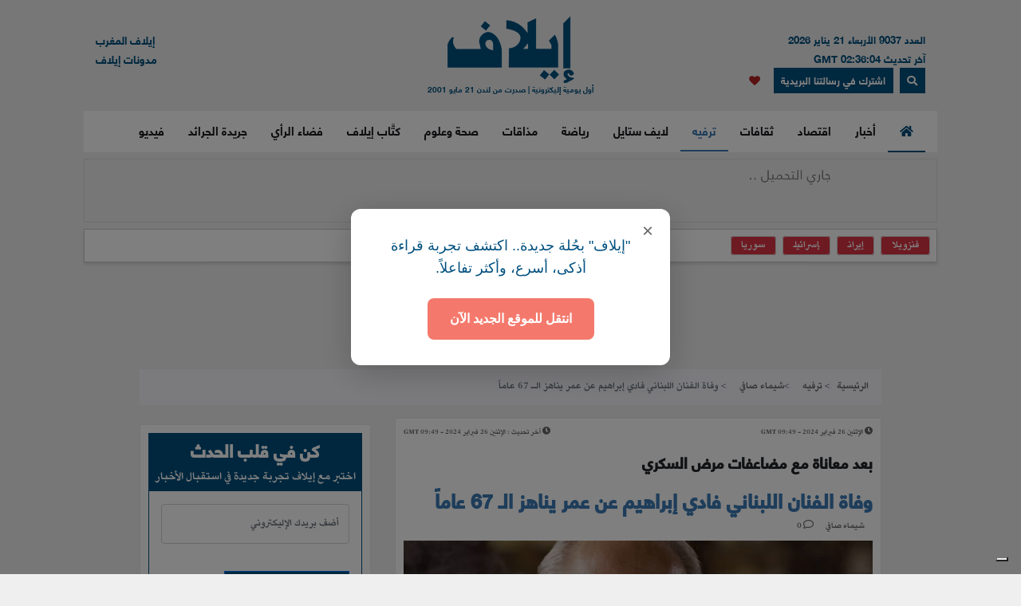

--- FILE ---
content_type: text/html; charset=UTF-8
request_url: https://elaph.com/Web/Entertainment/2024/02/1530189.html
body_size: 16147
content:
<!DOCTYPE html><html lang="ar" class="no-js" dir="rtl"><head><META HTTP-EQUIV="PRAGMA" CONTENT="NO-CACHE"><META HTTP-EQUIV="Expires" CONTENT="-1"><meta charset="UTF-8"><meta name="viewport" content="width=device-width, initial-scale=1"><link rel="shortcut icon" type="image/x-icon" href="/favicon.ico" /><link rel="icon" href="/favicon.ico" type="image/x-icon" /><meta name="csrf-param" content="_csrf"><meta name="csrf-token" content="zBoRmajLG4FSWvogAMdQhWgy8Jw8wGcQuO4uc_uu1Cm2UnPJ0b9Y2WZrk3dtoyqzXl271W-6X3PNpBcwpOvmWw=="><title>وفاة الفنان اللبناني فادي إبراهيم عن عمر يناهز الـ 67 عاماً</title><meta name="robots" content="index, follow, noarchive, max-video-preview:3, max-image-preview:large, max-snippet:-1"><meta name="author" content="Elaph Publishing Limited"><meta name="description" content="توفي الفنان اللبناني فادي إبراهيم عن عمر يناهز الـ 67 عاماً بعد صراع مع المرض."><meta name="theme-color" content="#01507F"><meta type="application/rss+xml" href="https://elaph.com/sitemaps/news.xml" title="Elaph : A la une" rel="alternate"><meta property="og:title" content="وفاة الفنان اللبناني فادي إبراهيم عن عمر يناهز الـ 67 عاماً"><meta property="og:url" content="https://elaph.com/Web/Entertainment/2024/02/1530189.html"><meta property="og:locale" content="ar_AR"><meta property="og:site_name" content="Elaph - إيلاف"><meta property="og:description" content="توفي الفنان اللبناني فادي إبراهيم عن عمر يناهز الـ 67 عاماً بعد صراع مع المرض."><meta property="og:type" content="article"><meta property="og:image" content="https://s1.elaph.com/static/resizer/1200/800/resources/images/Entertainment/2024/02/week5/260e4c8cecbeb23423181d5db6d06490.jpg"><meta property="fb:page_id" content="121835074498090"><meta property="op:markup_version" content="v1.0"><meta property="fb:pages" content="320867624947043"><meta property="og:article:published_time" content="2024-02-26T09:49:03Z"><meta property="og:article:modified_time" content="2024-02-26T09:49:02Z"><meta property="article:section" content="ترفيه"><meta name="twitter:card" content="summary_large_image"><meta name="twitter:site" content="@Elaph"><meta name="twitter:url" content="https://elaph.com/Web/Entertainment/2024/02/1530189.html"><meta name="twitter:title" content="وفاة الفنان اللبناني فادي إبراهيم عن عمر يناهز الـ 67 عاماً"><meta name="twitter:description" content="توفي الفنان اللبناني فادي إبراهيم عن عمر يناهز الـ 67 عاماً بعد صراع مع المرض."><meta name="twitter:image" content="https://s1.elaph.com/static/resizer/1200/800/resources/images/Entertainment/2024/02/week5/260e4c8cecbeb23423181d5db6d06490.jpg"><meta name="smartbanner-title" content="Elaph إيلاف"><meta name="smartbanner-author" content="Elaph إيلاف"><meta name="smartbanner-price" content="FREE"><meta name="price-suffix-apple" content=" - On the App Store"><meta name="price-suffix-google" content=" - In Google Play"><meta name="smartbanner-icon-apple" content="https://is1-ssl.mzstatic.com/image/thumb/Purple128/v4/f7/3c/07/f73c0733-e79a-7cd5-7f90-b90bcea5e24e/AppIcon-1x_U007emarketing-85-220-8.png/180x0w.jpg"><meta name="icon-google" content="https://lh3.googleusercontent.com/TWnrkjh7Dx76VES9YwnIkW8v6mgD4cybjfwY3go9WvUVMZVnaESWPl2uFqVxXY3BYRhA=s180-rw"><meta name="button" content="INSTALL"><meta name="button-url-apple" content="https://itunes.apple.com/us/app/%D8%A5%D9%8A%D9%84%D8%A7%D9%81/id1429778560"><meta name="button-url-google" content="https://play.google.com/store/apps/details?id=com.elaph.sq"><meta name="enabled-platforms" content="android,ios"><meta name="apple-itunes-app" content="app-id=1429778560, app-argument=https://elaph.com/"><meta name="google-play-app" content="app-id=com.elaph.sq"><meta name="msapplication-TileImage" content="https://is1-ssl.mzstatic.com/image/thumb/Purple128/v4/f7/3c/07/f73c0733-e79a-7cd5-7f90-b90bcea5e24e/AppIcon-1x_U007emarketing-85-220-8.png/180x0w.jpg"><meta property="FriendlyURL" content="https://elaph.com/Web/Entertainment/2024/02/1530189.html"><meta property="article:modified_time" content="2024-02-26T09:49:02Z"><meta property="og:updated_time" content="2024-02-26T09:49:02Z"><meta property="og:article:author" content="شيماء صافي"><meta property="article:published_time" content="2024-02-26T09:49:03Z"><link href="/static/manifest.json" rel="manifest"><link href="https://s1.elaph.com/resources/ar/img/elaph_57.png" rel="apple-touch-icon"><link href="https://s1.elaph.com/resources/ar/img/elaph_72.png" rel="apple-touch-icon" sizes="72x72"><link href="https://s1.elaph.com/resources/ar/img/elaph_114.png" rel="apple-touch-icon" sizes="114x114"><link href="https://s1.elaph.com/resources/ar/img/elaph_144.png" rel="apple-touch-icon" sizes="144x144"><link href="https://elaph.com/Web/Entertainment/2024/02/1530189.html" rel="canonical"><link href="https://elaph.com/amp/Web/Entertainment/2024/02/1530189.html" rel="amphtml"><link href="https://s1.elaph.com/resources/ar/css/bootstrap.min.css" rel="stylesheet"><style type="text/css">@font-face {font-family:Almarai;font-style:normal;font-weight:300;src:url(/cf-fonts/s/almarai/5.0.11/arabic/300/normal.woff2);unicode-range:U+0600-06FF,U+0750-077F,U+0870-088E,U+0890-0891,U+0898-08E1,U+08E3-08FF,U+200C-200E,U+2010-2011,U+204F,U+2E41,U+FB50-FDFF,U+FE70-FE74,U+FE76-FEFC,U+0000-00FF,U+0131,U+0152-0153,U+02BB-02BC,U+02C6,U+02DA,U+02DC,U+0304,U+0308,U+0329,U+2000-206F,U+2074,U+20AC,U+2122,U+2191,U+2193,U+2212,U+2215,U+FEFF,U+FFFD;font-display:swap;}@font-face {font-family:Almarai;font-style:normal;font-weight:400;src:url(/cf-fonts/s/almarai/5.0.11/arabic/400/normal.woff2);unicode-range:U+0600-06FF,U+0750-077F,U+0870-088E,U+0890-0891,U+0898-08E1,U+08E3-08FF,U+200C-200E,U+2010-2011,U+204F,U+2E41,U+FB50-FDFF,U+FE70-FE74,U+FE76-FEFC,U+0000-00FF,U+0131,U+0152-0153,U+02BB-02BC,U+02C6,U+02DA,U+02DC,U+0304,U+0308,U+0329,U+2000-206F,U+2074,U+20AC,U+2122,U+2191,U+2193,U+2212,U+2215,U+FEFF,U+FFFD;font-display:swap;}@font-face {font-family:Almarai;font-style:normal;font-weight:700;src:url(/cf-fonts/s/almarai/5.0.11/arabic/700/normal.woff2);unicode-range:U+0600-06FF,U+0750-077F,U+0870-088E,U+0890-0891,U+0898-08E1,U+08E3-08FF,U+200C-200E,U+2010-2011,U+204F,U+2E41,U+FB50-FDFF,U+FE70-FE74,U+FE76-FEFC,U+0000-00FF,U+0131,U+0152-0153,U+02BB-02BC,U+02C6,U+02DA,U+02DC,U+0304,U+0308,U+0329,U+2000-206F,U+2074,U+20AC,U+2122,U+2191,U+2193,U+2212,U+2215,U+FEFF,U+FFFD;font-display:swap;}@font-face {font-family:Almarai;font-style:normal;font-weight:800;src:url(/cf-fonts/s/almarai/5.0.11/arabic/800/normal.woff2);unicode-range:U+0600-06FF,U+0750-077F,U+0870-088E,U+0890-0891,U+0898-08E1,U+08E3-08FF,U+200C-200E,U+2010-2011,U+204F,U+2E41,U+FB50-FDFF,U+FE70-FE74,U+FE76-FEFC,U+0000-00FF,U+0131,U+0152-0153,U+02BB-02BC,U+02C6,U+02DA,U+02DC,U+0304,U+0308,U+0329,U+2000-206F,U+2074,U+20AC,U+2122,U+2191,U+2193,U+2212,U+2215,U+FEFF,U+FFFD;font-display:swap;}</style><link href="https://s1.elaph.com/resources/ar/css/owl.carousel.min.css" rel="stylesheet"><link href="https://s1.elaph.com/resources/ar/css/animate.min.css" rel="stylesheet"><link href="https://s1.elaph.com/resources/ar/css/fontawesome-all.min.css" rel="stylesheet"><link href="https://s1.elaph.com/resources/ar/css/themify-icons.css" rel="stylesheet"><link href="https://s1.elaph.com/resources/ar/css/meanmenu.css?v2=116" rel="stylesheet"><link href="https://s1.elaph.com/resources/ar/css/1.6.8/style.css?12.35" rel="stylesheet"><script type="application/ld+json"> { "@context": "https://schema.org", "@type": "WebSite", "url": "https://elaph.com/", "potentialAction": { "@type": "SearchAction", "target": "https://elaph.com/search/?q={search_term_string}", "query-input": "required name=search_term_string" } } </script><script type="application/ld+json"> { "@context": "https://schema.org", "@type": "Organization", "url": "https://elaph.com/", "logo": "https://s1.elaph.com/resources/imgs/elaph_logo.png" } </script><script async src="https://www.googletagmanager.com/gtag/js?id=G-WB25VM9EDD" type="95bdd8517244775a9783c518-text/javascript"></script><script type="95bdd8517244775a9783c518-text/javascript"> window.dataLayer = window.dataLayer || []; function gtag(){dataLayer.push(arguments);} gtag('js', new Date()); gtag('config', 'G-WB25VM9EDD'); </script><script async src="https://cdn.onesignal.com/sdks/OneSignalSDK.js" type="95bdd8517244775a9783c518-text/javascript"></script><script type="95bdd8517244775a9783c518-text/javascript"> window.OneSignal = window.OneSignal || []; OneSignal.push(function() { OneSignal.init({ appId: "73bfda9e-8fec-45c6-bfb4-b991e422c4e1", safari_web_id: "web.onesignal.auto.5e2915a8-1095-4900-b2af-7b25bf2970dd", notifyButton: { enable: true, }, promptOptions: { slidedown: { prompts: [{ type: "push", autoPrompt: true, text: { actionMessage: "أترغب في تفعيل الإشعارات؟", acceptButton: "إشترك", cancelButton: "لاشكراً" }, delay: { pageViews: 1, timeDelay: 20 } }] } } }); }); </script><script type="95bdd8517244775a9783c518-text/javascript"> ! function(f, b, e, v, n, t, s) { if (f.fbq) return; n = f.fbq = function() { n.callMethod ? n.callMethod.apply(n, arguments) : n.queue.push(arguments) }; if (!f._fbq) f._fbq = n; n.push = n; n.loaded = !0; n.version = '2.0'; n.queue = []; t = b.createElement(e); t.async = !0; t.src = v; s = b.getElementsByTagName(e)[0]; s.parentNode.insertBefore(t, s) }(window, document, 'script', 'https://connect.facebook.net/en_US/fbevents.js'); fbq('init', '269125013902815'); fbq('track', 'PageView'); </script><noscript><img height="1" width="1" style="display:none" src="https://www.facebook.com/tr?id=269125013902815&ev=PageView&noscript=1" /></noscript><script src="https://increaserev.com/ads/ob/tage/aaw.elaph.js" async type="95bdd8517244775a9783c518-text/javascript"></script><script data-cfasync="false" src="https://increaserev.com/ads/ob/tage/inter/elaphinter.js" async></script><script type="95bdd8517244775a9783c518-text/javascript" src="https://embeds.iubenda.com/widgets/5f4999c1-f013-4e2a-a610-22c0118e0b84.js"></script><script async type="95bdd8517244775a9783c518-application/javascript" src="https://news.google.com/swg/js/v1/swg-basic.js"></script><script type="95bdd8517244775a9783c518-text/javascript"> (self.SWG_BASIC = self.SWG_BASIC || []).push( basicSubscriptions => { basicSubscriptions.init({ type: "NewsArticle", isPartOfType: ["Product"], isPartOfProductId: "CAowz4ySCw:openaccess", clientOptions: { theme: "light", lang: "ar" }, }); }); </script><script type="95bdd8517244775a9783c518-text/javascript">(function(w,d,s,l,i){w[l]=w[l]||[];w[l].push({'gtm.start': new Date().getTime(),event:'gtm.js'});var f=d.getElementsByTagName(s)[0], j=d.createElement(s),dl=l!='dataLayer'?'&l='+l:'';j.async=true;j.src= 'https://www.googletagmanager.com/gtm.js?id='+i+dl;f.parentNode.insertBefore(j,f); })(window,document,'script','dataLayer','GTM-68KF');</script></head><body><noscript><iframe src="https://www.googletagmanager.com/ns.html?id=GTM-68KF" height="0" width="0" style="display:none;visibility:hidden"></iframe></noscript><header class="container header"><div class="header__middle pt-20"><div class="container"><div class="row"><div class="col-lg-4 col-2 d-none d-lg-block"><div class="text-right mt-17" style="font-size: 13px; color: #01507f;"><ul style="line-height: initial;"><li>العدد 9037 الأربعاء 21 يناير 2026</li><li> آخر تحديث 02:36:04 GMT</li></ul><a href="#" data-toggle="modal" data-target="#search-modal" class="actionhead mobileserchlk ml-2"><i class="fas fa-search"></i></a><a href="https://elaph.com/newsletter-subscription.html" class="actionhead mobileserchlk ml-2"> اشترك في رسالتنا البريدية</a><a href="/saved-articles.html" title="مقالتي المحفوظة" class="mobileserchlk mx-2"><i class="fa fa-heart text-red"></i></a></div></div><div class="col-lg-4 col-12"><div class="header__logo text-center mb-20"><a title="الرئيسية" href="https://elaph.com"><img alt="إيلاف" src="https://s1.elaph.com/resources/imgs/elaph_logo.png" /><span style="font-size: 10px;display: block;color: #01507f;">أول يومية إليكترونية | صدرت من لندن 21 مايو 2001</span></a></div></div><div class="col-lg-4 col-2 d-none d-lg-block"><div class="f-left text-left mt-17"><ul><li> <a href="https://elaphmorocco.com/" target="_blank">إيلاف المغرب</a> </li><li> <a href="http://elaphblogs.com/" target="_blank">مدونات إيلاف</a> </li></ul></div></div></div></div></div><div class="header__menu-area" id="menuheader"><div class="container"><div class="row"><div class="col-xl-12"><div class="logostickymobile"><a title="الرئيسية" href="https://elaph.com"><img alt="إيلاف" src="https://s1.elaph.com/resources/imgs/elaph_logo.png" width="90px" /></a></div><div class="header__menu header__menu-black f-right"><nav id="mobile-menu"><ul><li><a title="الرئيسية" href="https://elaph.com" class="politics active"><i class="fas fa-home"></i></a></li><li class="politics"><a title="أخبار" href="https://elaph.com/news.html" class="politics "> أخبار </a><ul class="submenu"><li><a title="خليجية" href="https://elaph.com/news/gulf.html">خليجية</a></li><li><a title="عربية" href="https://elaph.com/news/arab.html">عربية</a></li><li><a title="دولية" href="https://elaph.com/news/world.html">دولية</a></li><li><a title="وجوه" href="https://elaph.com/news/faces.html">وجوه</a></li><li><a title="وجوه" href="https://elaph.com/tag/backpage.html">الأخيرة</a></li></ul></li><li class="business"><a href="https://elaph.com/economics.html" class="business " title="اقتصاد">اقتصاد</a><ul class="submenu"><li><a title="نفط وطاقة" href="https://elaph.com/economics/oil_gas.html">نفط وطاقة</a></li><li><a title="قطاعات" href="https://elaph.com/economics/construction_realstate.html">قطاعات</a></li><li><a title="مال وأعمال" href="https://elaph.com/economics/businessandfinance.html">مال وأعمال</a></li><li><a title="اقتصاد" href="https://elaph.com/tag/ecomonics.html">اقتصاد </a></li><li><a title="شركات" href="https://elaph.com/tag/companies.html">شركات </a></li><li><a title="تكنولوجيا" href="https://elaph.com/tag/technology.html">تكنولوجيا </a></li><li><a title="بيئة" href="https://elaph.com/tag/environment.html">بيئة </a></li></ul></li><li class="culture"><a href="https://elaph.com/culture.html" class="culture " title="ثقافات">ثقافات</a><ul class="submenu"><li><a title="إبداع" href="https://elaph.com/culture/creativity.html">إبداع</a></li><li><a title="أضواء" href="https://elaph.com/culture/Readings.html">أضواء </a></li><li><a title="أخبار الأدب والفن" href="https://elaph.com/culture/literature.html">أخبار الأدب والفن</a></li><li><a title="خالد منذ أربعة قرون" href="https://elaph.com/culture/shakespeare.html">خالد منذ أربعة قرون</a></li><li><a title="انطولوجيا إيلاف الشعرية" href="https://elaph.com/tag/elaph-poetic-anthology.html">انطولوجيا إيلاف الشعرية</a></li></ul></li><li class="entertainment"><a href="https://elaph.com/entertainment.html" class="entertainment active" title="ترفيه">ترفيه</a><ul class="submenu"><li><a title="نجوم" href="https://elaph.com/entertainment/stars.html">نجوم</a></li><li><a title="سينما" href="https://elaph.com/entertainment/cinema.html">سينما </a></li><li><a title="راديو وتلفزيون" href="https://elaph.com/entertainment/tv_radio.html">راديو وتلفزيون</a></li><li><a title="غناء" href="https://elaph.com/entertainment/music.html">غناء</a></li><li><a title="مجتمع فني" href="https://elaph.com/entertainment/society.html">مجتمع فني</a></li><li><a title="كلام في الفن" href="https://elaph.com/entertainment/points_of_view.html">كلام في الفن</a></li><li><a title="مختارات" href="https://elaph.com/entertainment/editors_choice.html">مختارات</a></li></ul></li><li class="lifestyle"><a href="https://elaph.com/lifestyle.html" class="lifestyle " title="لايف ستايل">لايف ستايل</a><ul class="submenu"><li><a title="موضة وأزياء" href="https://elaph.com/lifestyle/fashion.html">موضة وأزياء</a></li><li><a title="سيارات" href="https://elaph.com/lifestyle/motors.html">سيارات</a></li><li><a title="مشاهير" href="https://elaph.com/lifestyle/celebrities_redcarpet.html">مشاهير</a></li><li><a title="سفر" href="https://elaph.com/lifestyle/travel.html">سفر</a></li><li><a title="ساعات" href="https://elaph.com/tag/watches.html">ساعات</a></li></ul></li><li class="sports"><a href="https://elaph.com/sports.html" class="sports " title="رياضة">رياضة</a><ul class="submenu"><li><a title="كرة قدم" href="https://elaph.com/sports/football.html">كرة قدم</a></li><li><a title="تنس" href="https://elaph.com/sports/tennis.html">تنس </a></li><li><a title="كرة سلة" href="https://elaph.com/sports/basketball.html">كرة سلة</a></li><li><a title="العاب قوى" href="https://elaph.com/sports/athletics.html">العاب قوى</a></li><li><a title="رياضات أخرى" href="https://elaph.com/sports/othersports.html">رياضات أخرى</a></li><li><a title="رياضات ميكانيكية" href="https://elaph.com/sports/motorsports.html">رياضات ميكانيكية</a></li><li><a title="محطات رياضية" href="https://elaph.com/tag/sports-columns.html">محطات رياضية</a></li></ul></li><li class="food"><a href="https://elaph.com/food.html" class="food " title="مذاقات">مذاقات</a><ul class="submenu"><li><a title="طبق اليوم" href="https://elaph.com/food/food_Meal_planner.html">طبق اليوم</a></li><li><a title="أذواق" href="https://elaph.com/food/food_Travel.html">أذواق </a></li><li><a title="لمحات" href="https://elaph.com/food/food_Food_Moments.html">لمحات</a></li><li><a title="حلا" href="https://elaph.com/food/food_Sweetoftheweek.html">حلا</a></li><li><a title="قضايا" href="https://elaph.com/food/food_Feature_Story.html">قضايا</a></li><li><a title="إتقان" href="https://elaph.com/food/food_Lifestyle.html">إتقان</a></li><li><a title="أدوات" href="https://elaph.com/food/food_Gadgets.html">أدوات</a></li><li><a title="بريد" href="https://elaph.com/food/food_Letterbox.html">بريد</a></li></ul></li><li class="health-science"><a class="health-science " href="https://elaph.com/health-science.html" title="صحة وعلوم">صحة وعلوم</a></li><li class="politics"><a class="politics " href="https://elaph.com/ElaphWriter.html" title="كتَّاب إيلاف">كتَّاب إيلاف</a></li><li class="politics"><a class="politics " href="https://elaph.com/opinion.html" title="فضاء الرأي">فضاء الرأي</a></li><li class="politics"><a class="politics " href="https://elaph.com/newspapers.html" title="جريدة الجرائد">جريدة الجرائد</a></li><li class="politics"><a href="https://elaph.com/videos.html" class="politics " title="فيديو">فيديو</a><ul class="submenu"><li><a title="ترفيه" href="https://elaph.com/videos/entertainment.html">ترفيه</a></li><li><a title="نيوميديا" href="https://elaph.com/videos/newmedia.html">نيوميديا</a></li><li><a title="لايف ستايل" href="https://elaph.com/videos/lifestyle.html">لايف ستايل</a></li></ul></li></ul></nav></div><div class="mobile-menu black-icon d-lg-none d-block"><div class="header__right-icon header__icon-black f-left text-left mt-17"><a href="#" data-toggle="modal" data-target="#search-modal" class="float-left mobileserchlk"><i class="fas fa-search"></i></a><a href="https://elaph.com/newsletter-subscription.html" target="_blank" class="float-left mobileserchlk"> <i class="fas fa-mail"></i></a><a title="مقالتي المحفوظة" href="/saved-articles.html" class="float-left mobileserchlk"><i class="fa fa-heart text-red"></i></a></div></div></div></div></div></div><div class="modal fade" id="search-modal" tabindex="-1" role="dialog" aria-hidden="true"><div class="modal-dialog" role="document"><div class="modal-content"><form method="get" action="/search/"><input type="text" name="q" placeholder="البحث.." required><button><i class="fa fa-search"></i></button></form></div></div></div></header><section class="breaking py-2"><div class="container"><div class="row"><div class="col-12"><div class="breaking__wrapper" style="height: 80px;"><div class="breaking__ticker-active_load" style="display:block"><span><img alt="loader" src="https://s1.elaph.com/resources/ar/img/loader2.gif" /></span></div><ul class="breaking__ticker-active owl-carousel" style="display:none"><li class=""><a title="اللقاء القاتل: جنبلاط/الأسد (الجزء الثاني)" href="/Web/NewsPapers/2026/01/1586330.html"> اللقاء القاتل: جنبلاط/الأسد (الجزء الثاني) </a></li><li class=""><a title="لماذا باعت الدنمارك مجموعة من الجزر في البحر الكاريبي للولايات المتحدة، وما علاقة ذلك بغرينلاند؟" href="/Web/News/2026/01/1586360.html"> لماذا باعت الدنمارك مجموعة من الجزر في البحر الكاريبي للولايات المتحدة، وما علاقة ذلك بغرينلاند؟ </a></li><li class=""><a title="ريما بنت بندر: صوت المرأة في السعودية واقع لا يرتد عنه" href="/Web/Economics/2026/01/1586398.html"> ريما بنت بندر: صوت المرأة في السعودية واقع لا يرتد عنه </a></li><li class=""><a title="غزة بعد تشكيل اللجنة الوطنية: آمال السكان وتحديات الواقع" href="/Web/News/2026/01/1586361.html"> غزة بعد تشكيل اللجنة الوطنية: آمال السكان وتحديات الواقع </a></li><li class=""><a title="مصطلحات من رحم الواقع نحت لغوي لتحليل تعقيدات السياسة والإعلام" href="/Web/ElaphWriter/2026/01/1586396.html"> مصطلحات من رحم الواقع نحت لغوي لتحليل تعقيدات السياسة والإعلام </a></li><li class=""><a title="إد ديفي: ترامب زعيم عصابة ومتنمر والأكثر فساداً في التاريخ (فيديو)" href="/Web/News/2026/01/1586391.html"> إد ديفي: ترامب زعيم عصابة ومتنمر والأكثر فساداً في التاريخ (فيديو) </a></li></ul></div></div><div class="col-12"><div class="hasthags my-2 p-2"><a class="ml-2 bg-danger text-white" href="/tag/venezuela.html" title=" فنزويلا"> فنزويلا</a><a class="ml-2 bg-danger text-white" href="/tag/iran.html" title="إيران">إيران</a><a class="ml-2 bg-danger text-white" href="/tag/israel.html" title="إسرائيل">إسرائيل</a><a class="ml-2 bg-danger text-white" href="/tag/syria.html" title="سوريا">سوريا</a></div></div></div></div></section><div class="banner sticky my-3"><div data-aaad='true' style="text-align:center; margin-left:auto; margin-right:auto;" data-aa-adunit='/21722279357/160x600_Sticky_OB_elaph'></div></div><div class="banner sticky-r my-3"><div data-aaad='true' style="text-align:center; margin-left:auto; margin-right:auto;" data-aa-adunit='/21722279357/160x600_RH_Sticky_OB_elaph'></div></div><div class="btm_ad_mob_fixed"><div data-aaad='true' style="text-align:center; margin-left:auto; margin-right:auto;" data-aa-adunit='/21722279357/120x600_Sticky_OB_elaph_M'></div></div><section><div class="container"><div class="row"><div class="col-lg-12 text-center mb-2"><div data-aaad='true' style="text-align:center; margin-left:auto; margin-right:auto;height:100px;" data-aa-adunit='/21722279357/970x90_atf_ob_elaph'></div></div></div></div></section><main><script type="application/ld+json"> { "@context": "https://schema.org", "@type": "NewsArticle", "inLanguage": "ar-AR", "articleSection": "ترفيه", "mainEntityOfPage": { "@type": "WebPage", "@id": "https://elaph.com/Web/Entertainment/2024/02/1530189.html" }, "headline": "وفاة الفنان اللبناني فادي إبراهيم عن عمر يناهز الـ 67 عاماً", "image": { "@type": "ImageObject", "url": "https://s1.elaph.com/static/resizer/1200/800/resources/images/Entertainment/2024/02/week5/260e4c8cecbeb23423181d5db6d06490.jpg", "width": 1200, "height": 800 }, "dateCreated": "2024-02-26T09:49:03+0000", "datePublished": "2024-02-26T09:49:03+0000", "dateModified": "1970-01-01T00:00:00+0000", "description": "توفي الفنان اللبناني فادي إبراهيم عن عمر يناهز الـ 67 عاماً بعد صراع مع المرض.", "keywords": "فادي، إبراهيم، وفاة، ممثل، لبنان، مرض، سكري", "url": "https://elaph.com/Web/Entertainment/2024/02/1530189.html", "isAccessibleForFree": true, "articleBody": "إيلاف من بيروت: توفي الفنان اللبناني فادي إبراهيم،عن عمر يناهز الـ 67 عاماً، بعد صراع مع المرض، حيث تعرض لوعكة صحية استلزمت دخوله العناية المركزة بأحد المستشفيات في بيروت، بحسب ما أعلنه نقيب الممثلين اللبنانيين نعمة بدوي عبر حسابه على&nbsp; الفيسبوك، حيث كتب قائلاً: باسمي وباسم نقابة الممثلين في لبنان وباسم عائلة الزميل، بمزيد من الحزن والأسى نعلن وفاة الفنان النجم فادي إبراهيم .\r\nوتدهورت حالة الفنان الصحية في يناير الماضي بعد أن توقفت إحدى كليتيه تمامًا عن العمل، وذلك عقب بتر ساقه نتيجة إصابته بمرض السكري.\r\n\r\nوأصدرت عائلة الممثل اللبناني بياناً توجهت به إلى جمهوره ومحبيه ومما جاء فيه : بعد طول المدة التي أمضاها فادي إبراهيم في العلاج، ونظراً للمضاعفات التي حصلت معه مؤخراً، تم نقله إلى العناية المركزة ومنعت عنه الزيارات.\r\nوأضاف بيان عائلة إبراهيم : نطلب من محبيه وجمهوره الصلاة والدعاء له بالشفاء، كما نرجو عدم صدور أي بيان بخصوص حالته من أي جهة كانت إلا من خلال العائلة، ودمتم في أمان الله .\r\n&nbsp;\r\n\r\nمن هو فادي إبراهيم؟\r\nيبلغ فادي إبراهيم من العمر 68 عامًا، متزوج ولديه ولدان ستيفاني وعمر، وبدأت مسيرته في عالم الشهرة والأضواء من خلال المشاركة في المسلسلات اللبنانية.\r\n\r\nيذكر أن فادي إبراهيم شارك في عدد من الأعمال الفنية التي حقق من خلالها نجاحًا كبيرًا، ونالت إعجاب محبيه، منها الأمين والمأمون، أسمهان، البوابة الثانية، ويُعد آخر أعماله مشاركته في مسلسل الزمن الضائع، الذي عُرض عام 2022.\r\n\r\nشهرته جاءت بعد مشاركته في مسلسل العاصفة تهب مرتين بدور نادر صباغ، توالت أعمال الفنان فادي إبراهيم في التلفزيون والمسرح والسينما، وشارك في أعمال عربية مشتركة بين العام 1980 و1986 كان يعمل إلى جانب التمثيل كمترجم لأفلام وثائقية لتلفزيون لبنان، عمل أيضًا كماكيير وسافر إلى برلين للمشاركة في دورات للتجميل للمحترفين.\r\n", "author": { "@type": "Person", "name": "شيماء صافي", "url": "https://elaph.com/" }, "publisher": { "@type": "Organization", "name": "إيلاف", "url": "https://elaph.com/", "sameAs": [ "https://www.threads.net/@elaph_news", "https://www.facebook.com/elaph.official", "https://twitter.com/elaph", "https://www.youtube.com/elaphvideo", "https://t.me/ElaphArabic", "https://www.instagram.com/elaph_news/" ], "logo": { "@type": "ImageObject", "url": "https://s1.elaph.com/resources/imgs/elaph_logo.png", "width": 393, "height": 55 } }, "copyrightHolder": { "@type": "Organization", "name": "إيلاف", "url": "https://elaph.com/" }}</script><section class="post-details-area pt-10 pb-30"><div class="container"><div class="row"><div class="col-lg-12"><nav aria-label="breadcrumb"><ol class="breadcrumb"><li class="breadcrumb-item"><a href="https://elaph.com">الرئيسية</a></li><li class="breadcrumb-item " aria-current="page"><a href="https://elaph.com/entertainment.html"> ترفيه</a></li><li class="breadcrumb-item active"><a href="https://elaph.com/author/chaima-safi.html">شيماء صافي</a></li><li class="breadcrumb-item active"> وفاة الفنان اللبناني فادي إبراهيم عن عمر يناهز الـ 67 عاماً</li></ol></nav></div><div class="col-lg-8 mt-3"><article id="post-1530189"><div class="post-details" data-id="1530189" data-year="2024"><div class="row"><ul class="article_time col-12"><li class="text-right float-right"><i class="fas fa-clock"></i><span class="timestampUpdatedright"><time class="op-published" datetime="2024-02-26 09:49:03" datetime="2024-02-26T09:49:03+0000"> الإثنين 26 فبراير 2024 - 09:49 GMT </time></span></li><li class="text-left float-left"><i class="fas fa-clock"></i><span><b> آخر تحديث : </b></span><span><time class="op-modified" datetime="2024-02-26 09:49:02" datetime="2024-02-26T09:49:02+0000"> الإثنين 26 فبراير 2024 - 09:49 GMT </time></span></li></ul></div><h5 class="details-title-upper my-3"> بعد معاناة مع مضاعفات مرض السكري</h5><meta content="وفاة الفنان اللبناني فادي إبراهيم عن عمر يناهز الـ 67 عاماً"><h1 class="Entertainment title-headline-post" data-title="وفاة الفنان اللبناني فادي إبراهيم عن عمر يناهز الـ 67 عاماً" class="details-title Entertainment mb-15"> وفاة الفنان اللبناني فادي إبراهيم عن عمر يناهز الـ 67 عاماً </h1><div class="postbox__text-meta pb-10"><ul class="col-12 pr-0"><li><div><span class="author"><a href="https://elaph.com/author/chaima-safi.html"> شيماء صافي</a></span></div></li><li><i class="far fa-comment"></i> <span class="total-comments">0</span></li></ul></div><div class="post-thumb mb-25 lazy"><figure><img class="lozad img-post-article w-100" src="https://s1.elaph.com/resources/images/Entertainment/2024/02/week5/260e4c8cecbeb23423181d5db6d06490.jpg" srcset="https://s1.elaph.com/static/resizer/768/513/resources/images/Entertainment/2024/02/week5/260e4c8cecbeb23423181d5db6d06490.jpg 768w,https://s1.elaph.com/static/resizer/100/100/resources/images/Entertainment/2024/02/week5/260e4c8cecbeb23423181d5db6d06490.jpg 100w,https://s1.elaph.com/static/resizer/200/200/resources/images/Entertainment/2024/02/week5/260e4c8cecbeb23423181d5db6d06490.jpg 200w,https://s1.elaph.com/static/resizer/300/300/resources/images/Entertainment/2024/02/week5/260e4c8cecbeb23423181d5db6d06490.jpg 300w,https://s1.elaph.com/static/resizer/400/400/resources/images/Entertainment/2024/02/week5/260e4c8cecbeb23423181d5db6d06490.jpg 400w,https://s1.elaph.com/static/resizer/500/500/resources/images/Entertainment/2024/02/week5/260e4c8cecbeb23423181d5db6d06490.jpg 500w,https://s1.elaph.com/static/resizer/800/800/resources/images/Entertainment/2024/02/week5/260e4c8cecbeb23423181d5db6d06490.jpg 800w" alt="وفاة الفنان اللبناني فادي إبراهيم عن عمر يناهز الـ 67 عاماً" sizes="( max-width : 100px ) 100px ,( max-width : 200px ) 200px ,( max-width : 300px ) 300px ,( max-width : 400px ) 400px ,( max-width : 500px ) 500px ,799px" ></figure></div><div class="share-post-link mb-10"><div style="float:right;"><div class="sharethis-inline-share-buttons"></div><a href="javascript:void(0)" class="favorits" id="favorit" data-id="1530189" data-url="https://elaph.com/Web/Entertainment/2024/02/1530189.html" data-author="شيماء صافي" data-img="https://s1.elaph.com/resources/images/Entertainment/2024/02/week5/260e4c8cecbeb23423181d5db6d06490.jpg" data-title="وفاة الفنان اللبناني فادي إبراهيم عن عمر يناهز الـ 67 عاماً" data-date="2024-02-26 09:49:03"><i class="fa fa-heart text-red"></i></a></div><div class="font-manage float-left"><a href="javascript:void(0);" title="" class="a-pluse">+A</a><a href="javascript:void(0);" title="" class="a-minus">-A</a></div></div><div class="post-content pt-10"><div id="articlebody"><p><p><span style="color:#c0392b;"><strong>إيلاف من بيروت:</strong></span> توفي الفنان اللبناني فادي إبراهيم،عن عمر يناهز الـ 67 عاماً، بعد صراع مع المرض، حيث تعرض لوعكة صحية استلزمت دخوله العناية المركزة بأحد المستشفيات في بيروت، بحسب ما أعلنه نقيب الممثلين اللبنانيين نعمة بدوي عبر حسابه على الفيسبوك، حيث كتب قائلاً: &quot;باسمي وباسم نقابة الممثلين في لبنان وباسم عائلة الزميل، بمزيد من الحزن والأسى نعلن وفاة الفنان النجم فادي إبراهيم&quot;.<br /> وتدهورت حالة الفنان الصحية في يناير الماضي بعد أن توقفت إحدى كليتيه تمامًا عن العمل، وذلك عقب بتر ساقه نتيجة إصابته بمرض السكري.</p><p>وأصدرت عائلة الممثل اللبناني بياناً توجهت به إلى جمهوره ومحبيه ومما جاء فيه :&quot;بعد طول المدة التي أمضاها فادي إبراهيم في العلاج، ونظراً للمضاعفات التي حصلت معه مؤخراً، تم نقله إلى العناية المركزة ومنعت عنه الزيارات.<br /> وأضاف بيان عائلة إبراهيم :&quot;نطلب من محبيه وجمهوره الصلاة والدعاء له بالشفاء، كما نرجو عدم صدور أي بيان بخصوص حالته من أي جهة كانت إلا من خلال العائلة، ودمتم في أمان الله&quot;.<br /></p><p><span style="color:#c0392b;"><strong>من هو فادي إبراهيم؟</strong></span><br /> يبلغ فادي إبراهيم من العمر 68 عامًا، متزوج ولديه ولدان ستيفاني وعمر، وبدأت مسيرته في عالم الشهرة والأضواء من خلال المشاركة في المسلسلات اللبنانية.</p><p>يذكر أن فادي إبراهيم شارك في عدد من الأعمال الفنية التي حقق من خلالها نجاحًا كبيرًا، ونالت إعجاب محبيه، منها الأمين والمأمون، أسمهان، البوابة الثانية، ويُعد آخر أعماله مشاركته في مسلسل الزمن الضائع، الذي عُرض عام 2022.</p><p>شهرته جاءت بعد مشاركته في مسلسل &quot;العاصفة تهب مرتين&quot; بدور نادر صباغ، توالت أعمال الفنان فادي إبراهيم في التلفزيون والمسرح والسينما، وشارك في أعمال عربية مشتركة بين العام 1980 و1986 كان يعمل إلى جانب التمثيل كمترجم لأفلام وثائقية لتلفزيون لبنان، عمل أيضًا كماكيير وسافر إلى برلين للمشاركة في دورات للتجميل للمحترفين.</p></p></div></div><div class="content__tags mt-30"><span>كلمات مفتاحية :</span><span class="content__tags-list"><a href="/search/?q=فادي">فادي</a><a href="/search/?q=+إبراهيم"> إبراهيم</a><a href="/search/?q=+وفاة"> وفاة</a><a href="/search/?q=+ممثل"> ممثل</a><a href="/search/?q=+لبنان"> لبنان</a><a href="/search/?q=+مرض"> مرض</a><a href="/search/?q=+سكري"> سكري</a></span></div><div class="article__social-wrapper"><div class="article__google-news left mx-auto p-3"><a href="https://news.google.com/publications/CAAqIggKIhxDQklTRHdnTWFnc0tDV1ZzWVhCb0xtTnZiU2dBUAE?hl=ar&gl=SA&ceid=SA:ar" target="_blank" rel="nofollow noopener"><span>إيلاف في</span><img src="https://s1.elaph.com/resources/ar/img/googlenews.svg" alt="Elaph on googlenews" style="vertical-align: middle; width: 120px"></a></div><div class="article__google-news left mx-auto p-3"><a href="https://whatsapp.com/channel/0029VaRhHJKBadmjg5QcV40Y" target="_blank" rel="nofollow noopener"><span>إيلاف على واتساب </span><img src="https://s1.elaph.com/resources/ar/img/whatsapp.png" alt="Elaph on googlenews" style="vertical-align: middle; width: 30px"></a></div></div><div class="author-meta mt-60"><div class="media flex-column flex-md-row"><div class="media-left"><a href="https://elaph.com/author/chaima-safi.html"><img style="border-radius: 50%;margin-right: 10px;width: 60px;height: 60px;" src="https://s1.elaph.com/resources/en/img/user.jpg" alt="شيماء صافي"></a></div><div class="media-body"><span class="media-heading"><a href="https://elaph.com/author/chaima-safi.html"> شيماء صافي</a></span><div class="social"><a href="https://elaph.com/author/chaima-safi.html"> المزيد من المقالات </a></div></div></div></div><br /><div class="post-comments mt-30"><div class="section-title mb-30"><h2><span>التعليقات</span></h2><div class="text-danger">جميع التعليقات المنشورة تعبر عن رأي كتّابها ولا تعبر بالضرورة عن رأي إيلاف</div></div><div class="latest-comments"></div><div class="text-center"><a href="javascript:void(0);" class="btn" id="loadmore" data-id="1530189" data-count="1" data-page="0"><i class="fa fa-chevron-down"></i> أظهر التعليقات</a></div></div><div class="post-comments-form mt-40 mb-40"><div class="section-title mb-30"><h2><span>أضف تعليقك</span></h2></div><label class="alert alert-success text-center textStatus hide"></label><form id="comment-form" method="post"><div class="row"><div class="col-xl-6"><input type="text" placeholder="الإسم" id="AuteurName" name="AuteurName" aria-required="true" class="form-control" /></div><div class="col-xl-6"><input type="text" placeholder="البريد الألكتروني" id="Email" name="Email" aria-required="true" class="form-control" /></div><div class="col-xl-12"><input type="text" placeholder="عنوان التعليق" id="Subject" name="Subject" aria-required="true" class="form-control" /></div><div class="col-xl-12"><textarea placeholder="تعليق" id="Comments" name="Comments" aria-required="true" class="form-control"></textarea><input type="hidden" id="ElaphArticleId" name="ElaphArticleId" value="1530189" /></div><div class="col-xl-12"><div id="recaptcha" class="g-recaptcha" data-sitekey="6LfcG2QUAAAAAD25c7tEE6kODY9lXixSdYt9yNj0"></div><span class="msg-error error"></span></div><div class="col-xl-12 my-3"><input type="checkbox" id="agree" name="agree" aria-required="true" /><label class="custom-control-label text-right"> اُوافق على <a target="_blank" href="https://elaph.com//terms.html">شروط الإستخدام</a> </label></div><div class="col-xl-12"><input type="submit" id="comment-button" class="btn brand-btn" value="أرسل التعليق" /></div><div class="col-xl-12"> شروط النشر: <span class="lbl3">عدم الإساءة للكاتب أو للأشخاص أو للمقدسات أو مهاجمة الأديان أو الذات الالهية. والابتعاد عن التحريض الطائفي والعنصري والشتائم. </span><br></div></div></form></div></div></article></div><div class="col-xl-4 col-lg-4 sidebare mt-3"><div class="text-center mb-2"><div data-aaad='true' style="text-align:center; margin-left:auto; margin-right:auto;" data-aa-adunit='/21722279357/300x600_OB_elaph'></div></div><div class="widget widget-border mb-3"><style> .border-primary{ border:1px solid #014f7d !important; } </style><div class="subscribe-area mb-3 border border-primary"><div class="container text-center" style="background-color: #014f7d;padding:5px"><h4 class="text-white">كن في قلب الحدث</h4><h7 class="text-white">اختبر مع إيلاف تجربة جديدة في استقبال الأخبار</h4></div><div class="container mt-3 newsletter-subscribe-form" style="background-color:white"><form id="subscribe-popup-form" action="/subscribe.html" method="post"><div class="row"><div class="form-group col-lg-12 mb-3"><input class="form-control" style="height:calc(3rem + 2px) !important" type="email" name="email" id="email" required placeholder="أضف بريدك الإليكتروني"><input type="hidden" name="zone" id="zone" value="3" /></div><div class="form-floating mb-3"><div class="form-floating mb-12"><div id="recaptcha" class="g-recaptcha" data-sitekey="6LfPJDUnAAAAAEKVXcR9rQvkXZqi3_YswRxPMpp0" data-callback="correctCaptcha" ></div><input type="hidden" id="cptch" /><span class="msg-error error"></span></div></div></div><button class="btn btn-sm btn-primary" type="submit" id="subcriben"> إشترك اليوم </button><span class="alreadyexist error"></span></form><div class="mb-3" id="data-msg" style="font-size:13px">انضم الأن إلى نشرتنا البريدية</div></div></div><script type="95bdd8517244775a9783c518-text/javascript"> var correctCaptcha = function(response) { $("#cptch").val(response); }; </script></div><div class="widget widget-border mb-3"><div class="whatsapp-container" dir="rtl"><div class="whatsapp-content"><div class="imageCont" style="background:url(https://s1.elaph.com/resources/ar/img/whatsapp.png) no-repeat center / contain;padding-top:5%;margine:20px;display:block;cursor:pointer;"></div><span><strong>قراؤنا من مستخدمي واتساب <br>يمكنكم الآن متابعة آخر الأخبار مجاناً من خلال حسابنا على واتساب<br><a href="https://whatsapp.com/channel/0029VaRhHJKBadmjg5QcV40Y" data-id="77" target="_blank">إضغط هنا للإشتراك</a> <br></strong></span></div></div></div><div id="olympics" rel=""></div><div class="widget widget-border mb-40"><h3 class="widget-title">الأكثر قراءة</h3><div class="post__small mb-30"><div class="post__small-thumb f-right"><a href="/Web/Entertainment/2026/01/1586163.html"><img src="https://s1.elaph.com/static/resizer/293/195/resources/images/Entertainment/2026/01/week4/616f14629824a093d920b975a7a0990a.jpeg" alt="الأميرة ترفض الصفح عن والدها!"></a></div><div class="post__small-text fix pr-10"><h4 class="title-13 pr-0 mt-0"><a href="/Web/Entertainment/2026/01/1586163.html">الأميرة ترفض الصفح عن والدها!</a></h4><div style="font-size:12px;"><i class="far fa-user-circle"></i><span class="author"> ساره الشمالي </span></div><div class="post__small-text-meta"><ul><li class="m-0 float-right"><span class="sm-cat badge badge-dark m-1"><a href="/tag/uk.html">بريطانيا</a></span><span class="sm-cat badge badge-dark m-1"><a href="/tag/elaphwomen.html">نساء إيلاف</a></span><span class="sm-cat badge badge-dark m-1"><a href="/tag/celebrities-redcarpet.html">مشاهير</a></span></li></ul><ul><li class="mx-2 float-right"><i class="fas fa-clock"></i><span>منذ يومين</span></li><li class="m-0 float-right"><i class="far fa-comment"></i><span>0</span></li></ul></div></div></div><div class="post__small mb-30"><div class="post__small-thumb f-right"><a href="/Web/Entertainment/2026/01/1586241.html"><img src="https://s1.elaph.com/static/resizer/293/195/resources/images/Entertainment/2026/01/week4/89a358f20407305ed7f0d4c73e7723b9.png" alt="ماذا تخبئ نتفليكس لجمهورها العربي في 2026؟"></a></div><div class="post__small-text fix pr-10"><h4 class="title-13 pr-0 mt-0"><a href="/Web/Entertainment/2026/01/1586241.html">ماذا تخبئ نتفليكس لجمهورها العربي في 2026؟</a></h4><div style="font-size:12px;"><i class="far fa-user-circle"></i><span class="author"> فريق التحرير- إيلاف </span></div><div class="post__small-text-meta"><ul><li class="m-0 float-right"><span class="sm-cat badge badge-dark m-1"><a href="/tag/tv-radio.html">راديو وتلفزيون</a></span><span class="sm-cat badge badge-dark m-1"><a href="/tag/cinema.html">سينما</a></span></li></ul><ul><li class="mx-2 float-right"><i class="fas fa-clock"></i><span>منذ يوم</span></li><li class="m-0 float-right"><i class="far fa-comment"></i><span>0</span></li></ul></div></div></div><div class="post__small mb-30"><div class="post__small-thumb f-right"><a href="/Web/Entertainment/2026/01/1586193.html"><img src="https://s1.elaph.com/static/resizer/293/195/resources/images//2026/01/week4/1a2babc20f24c6dc62506033a33a93f3.png" alt="الرياض آرت يطلق مبادرة «لا فابريك» لتعزيز التبادل الثقافي بين السعودية وفرنسا"></a></div><div class="post__small-text fix pr-10"><h4 class="title-13 pr-0 mt-0"><a href="/Web/Entertainment/2026/01/1586193.html">الرياض آرت يطلق مبادرة «لا فابريك» لتعزيز التبادل الثقافي بين السعودية وفرنسا</a></h4><div style="font-size:12px;"><i class="far fa-user-circle"></i><span class="author"> فريق التحرير- إيلاف </span></div><div class="post__small-text-meta"><ul><li class="m-0 float-right"><span class="sm-cat badge badge-dark m-1"><a href="/tag/saudiarabia.html">السعودية</a></span><span class="sm-cat badge badge-dark m-1"><a href="/tag/france.html">فرنسا</a></span></li></ul><ul><li class="mx-2 float-right"><i class="fas fa-clock"></i><span>منذ يومين</span></li><li class="m-0 float-right"><i class="far fa-comment"></i><span>0</span></li></ul></div></div></div><div class="post__small mb-30"><div class="post__small-thumb f-right"><a href="/Web/Entertainment/2026/01/1586192.html"><img src="https://s1.elaph.com/static/resizer/293/195/resources/images/Entertainment/2026/01/week4/0fe24465b6fdf84c089c863e5b998114.jpg" alt="الرياض تحتفي بصنّاع الترفيه في النسخة السادسة من JOY AWARDS 2026"></a></div><div class="post__small-text fix pr-10"><h4 class="title-13 pr-0 mt-0"><a href="/Web/Entertainment/2026/01/1586192.html">الرياض تحتفي بصنّاع الترفيه في النسخة السادسة من JOY AWARDS 2026</a></h4><div style="font-size:12px;"><i class="far fa-user-circle"></i><span class="author"> شيماء صافي </span></div><div class="post__small-text-meta"><ul><li class="m-0 float-right"><span class="sm-cat badge badge-dark m-1"><a href="/tag/saudiarabia.html">السعودية</a></span><span class="sm-cat badge badge-dark m-1"><a href="/tag/stars.html">نجوم</a></span></li></ul><ul><li class="mx-2 float-right"><i class="fas fa-clock"></i><span>منذ يومين</span></li><li class="m-0 float-right"><i class="far fa-comment"></i><span>0</span></li></ul></div></div></div><div class="post__small mb-30"><div class="post__small-thumb f-right"><a href="/Web/Entertainment/2026/01/1586366.html"><img src="https://s1.elaph.com/static/resizer/293/195/resources/images/BBC/2026/01/week4/9f8ca47e855e1441629ab50489266bd7.jpg" alt="كيف انفجر الخلاف بين ديفيد وفيكتوريا بيكهام وابنهما بروكلين؟"></a></div><div class="post__small-text fix pr-10"><h4 class="title-13 pr-0 mt-0"><a href="/Web/Entertainment/2026/01/1586366.html">كيف انفجر الخلاف بين ديفيد وفيكتوريا بيكهام وابنهما بروكلين؟</a></h4><div style="font-size:12px;"><i class="far fa-user-circle"></i><span class="author"> بي. بي. سي. </span></div><div class="post__small-text-meta"><ul><li class="m-0 float-right"><span class="sm-cat badge badge-dark m-1"><a href="/tag/news-bbcnews.html">بي بي سي</a></span></li></ul><ul><li class="mx-2 float-right"><i class="fas fa-clock"></i><span>منذ 7 ساعات</span></li><li class="m-0 float-right"><i class="far fa-comment"></i><span>0</span></li></ul></div></div></div><div class="post__small mb-30"><div class="post__small-thumb f-right"><a href="/Web/Entertainment/2026/01/1586183.html"><img src="https://s1.elaph.com/static/resizer/293/195/resources/images/Entertainment/2026/01/week4/4efbf2b5e4c74b7fa982e3e0bcf38c4b.jpeg" alt="راشد الماجد يعود إلى "بحور الشعر".. فمن هي الشاعرة التي استنطقت مشاعره؟"></a></div><div class="post__small-text fix pr-10"><h4 class="title-13 pr-0 mt-0"><a href="/Web/Entertainment/2026/01/1586183.html">راشد الماجد يعود إلى "بحور الشعر".. فمن هي الشاعرة التي استنطقت مشاعره؟</a></h4><div style="font-size:12px;"><i class="far fa-user-circle"></i><span class="author"> إيلاف- متابعة </span></div><div class="post__small-text-meta"><ul><li class="m-0 float-right"><span class="sm-cat badge badge-dark m-1"><a href="/tag/saudiarabia.html">السعودية</a></span><span class="sm-cat badge badge-dark m-1"><a href="/tag/uae.html">الإمارات</a></span><span class="sm-cat badge badge-dark m-1"><a href="/tag/stars.html">نجوم</a></span><span class="sm-cat badge badge-dark m-1"><a href="/tag/celebrities-redcarpet.html">مشاهير</a></span></li></ul><ul><li class="mx-2 float-right"><i class="fas fa-clock"></i><span>منذ يومين</span></li><li class="m-0 float-right"><i class="far fa-comment"></i><span>0</span></li></ul></div></div></div></div><div class="text-center mb-2"><div data-aaad='true' style="text-align:center; margin-left:auto; margin-right:auto;" data-aa-adunit='/21722279357/300x250_OB_elaph_1'></div></div><div class="widget widget-border mb-40"><h3 class="widget-title">إخترنا لكم</h3><div class="post__small mb-30"><div class="post__small-thumb f-right"><a href="/Web/Entertainment/2026/01/1586123.html"><img src="https://s1.elaph.com/static/resizer/293/195/resources/images/Entertainment/2026/01/week3/7418328681b9ea02febf69b0c5923803.jpeg" alt="استبعاد محمد رمضان من الغناء في المغرب "></a></div><div class="post__small-text fix pr-10"><h4 class="title-13 pr-0 mt-0"><a href="/Web/Entertainment/2026/01/1586123.html">استبعاد محمد رمضان من الغناء في المغرب </a></h4><div style="font-size:12px;"><i class="far fa-user-circle"></i><span class="author"> نبيل فكري </span></div><div class="post__small-text-meta"><ul><li class="m-0 float-right"><span class="sm-cat badge badge-dark m-1"><a href="/tag/egypt.html">مصر</a></span><span class="sm-cat badge badge-dark m-1"><a href="/tag/morocco.html">المغرب</a></span><span class="sm-cat badge badge-dark m-1"><a href="/tag/music.html">غناء</a></span><span class="sm-cat badge badge-dark m-1"><a href="/tag/celebrities-redcarpet.html">مشاهير</a></span></li></ul><ul><li class="mx-2 float-right"><i class="fas fa-clock"></i><span>منذ 3 أيام</span></li><li class="m-0 float-right"><i class="far fa-comment"></i><span>0</span></li></ul></div></div></div><div class="post__small mb-30"><div class="post__small-thumb f-right"><a href="/Web/Entertainment/2025/12/1584759.html"><img src="https://s1.elaph.com/static/resizer/293/195/resources/images/Entertainment/2025/12/week5/3d9c4b246bafaf476b4783a391c73e6f.jpg" alt=""طويق للنحت 2026" ينطلق في الرياض بمشاركة 25 فنانًا من 18 دولة"></a></div><div class="post__small-text fix pr-10"><h4 class="title-13 pr-0 mt-0"><a href="/Web/Entertainment/2025/12/1584759.html">"طويق للنحت 2026" ينطلق في الرياض بمشاركة 25 فنانًا من 18 دولة</a></h4><div style="font-size:12px;"><i class="far fa-user-circle"></i><span class="author"> شيماء صافي </span></div><div class="post__small-text-meta"><ul><li class="m-0 float-right"><span class="sm-cat badge badge-dark m-1"><a href="/tag/saudiarabia.html">السعودية</a></span></li></ul><ul><li class="mx-2 float-right"><i class="fas fa-clock"></i><span>منذ 20 يوم</span></li><li class="m-0 float-right"><i class="far fa-comment"></i><span>0</span></li></ul></div></div></div><div class="post__small mb-30"><div class="post__small-thumb f-right"><a href="/Web/Entertainment/2025/12/1584701.html"><img src="https://s1.elaph.com/static/resizer/293/195/resources/images/Entertainment/2025/12/week5/cdaba697069beb654919e52dea962db5.jpg" alt=" بي بي.. "الناعمة المتطرفة""></a></div><div class="post__small-text fix pr-10"><h4 class="title-13 pr-0 mt-0"><a href="/Web/Entertainment/2025/12/1584701.html"> بي بي.. "الناعمة المتطرفة"</a></h4><div style="font-size:12px;"><i class="far fa-user-circle"></i><span class="author"> علي المعني </span></div><div class="post__small-text-meta"><ul><li class="m-0 float-right"><span class="sm-cat badge badge-dark m-1"><a href="/tag/france.html">فرنسا</a></span><span class="sm-cat badge badge-dark m-1"><a href="/tag/elaphwomen.html">نساء إيلاف</a></span><span class="sm-cat badge badge-dark m-1"><a href="/tag/celebrities-redcarpet.html">مشاهير</a></span><span class="sm-cat badge badge-dark m-1"><a href="/tag/cinema.html">سينما</a></span></li></ul><ul><li class="mx-2 float-right"><i class="fas fa-clock"></i><span>منذ 22 يوم</span></li><li class="m-0 float-right"><i class="far fa-comment"></i><span>0</span></li></ul></div></div></div></div></div></div></div></section></main><footer class="footer-bg"><div class="footer-bottom-area"><div class="container"><div class="row"><div class="col-xl-4"><div class="footer-widget mb-1"><p>إيلاف في السوشال ميديا: </p><div class="footer-social"><a rel="noreferrer" class="facebook" title="صفحتنا على فايسبوك" href="https://www.facebook.com/elaph.official" target="_blank"><i class="fab fa-facebook-f"></i></a><a rel="noreferrer" class="twitter" title="صفحتنا على تويتر" href="https://twitter.com/elaph" target="_blank"><i class="fa-brands fa-x-twitter"></i></a><a rel="noreferrer" class="youtube" title="قناتنا على يوتيوب" href="https://www.youtube.com/elaphvideo" target="_blank"><i class="fab fa-youtube"></i></a><a rel="noreferrer" class="twitter" title="قناتنا على تلغرام" href="https://ela.ph/3U5" target="_blank"><i class="fab fa-telegram"></i></a><a rel="noreferrer" class="instagram" title="صفحتنا على إنستجرام" href="https://ela.ph/cb2" target="_blank"><i class="fab fa-instagram"></i></a><a rel="noreferrer" href="https://nabd.com/elaph" title="إيلاف على تطبيق نبض" target="_blank"><img alt="nabdapp" src="https://nabdapp.com/nbd.png"></a><a rel="noreferrer" class="whatsapp" href="https://whatsapp.com/channel/0029VaRhHJKBadmjg5QcV40Y" target="_blank" title="إيلاف على واتساب"><i class="fab fa-whatsapp"></i></a></div></div><div class="footer-widget mb-1"><p>تطبيقات إيلاف: </p><div class="apps-elaph"><a class="w-50 float-right" rel="noreferrer" title="تطبيق إيلاف على متجر Google play" href="https://play.google.com/store/apps/details?id=com.elaph.sq" target="_blank"><img src="https://s1.elaph.com/resources/ar/img/elaph_g-play.png" width="120" /></a><a class="w-50 float-right" rel="noreferrer" title="تطبيق إيلاف على متجر App Store" href="https://apps.apple.com/app/id1429778560" target="_blank"><img src="https://s1.elaph.com/resources/ar/img/elaph_appstore.png" width="120" /></a></div></div></div><div class="col-xl-8"><div class="widget-box mb-30"><div class="row"><div class="col-xl-3 col-lg-3 col-md-3"><div class="footer-widget mb-30"><h3>روابط مفيدة</h3><ul><li><a href="https://elaph.com">الرئيسية</a></li><li><a href="https://elaph.com/terms.html">شروط الاستخدام</a></li><li><a href="https://elaph.com/advertising.html"> أعلن في إيلاف - Advertise</a></li><li><a href="https://elaph.com/contactus.html">اتصل بنا</a></li></ul></div></div><div class="col-xl-6 col-lg-6 col-md-6"><div class="footer-widget mb-30"><h3></h3><ul class="w-50 float-right"><li><a href="https://elaph.com/sports.html">رياضة</a></li><li><a href="https://elaph.com/economics.html">اقتصاد</a></li><li><a href="https://elaph.com/culture.html">ثقافات</a></li><li><a href="https://elaph.com/entertainment.html">ترفيه</a></li><li><a href="https://elaph.com/lifestyle.html">لايف ستايل</a></li><li><a href="https://elaph.com/videos.html">فيديو</a></li></ul><ul class="w-50 float-right"><li><a href="https://elaph.com/news.html">أخبار </a></li><li><a href="https://elaph.com/food.html">مذاقات</a></li><li><a href="https://elaph.com/health-science.html">صحة وعلوم</a></li><li><a href="https://elaph.com/opinion.html"> فضاء الرأي </a></li><li><a href="https://elaph.com/newspapers.html">جريدة الجرائد</a></li></ul></div></div><div class="col-xl-3 col-lg-3 col-md-3"><div class="footer-widget mb-30"><h3>من نحن</h3><ul><li><a href="https://elaph.com/company.html">الشركة</a></li><li><a href="https://elaph.com/editorial.html">هيئة التحرير</a></li><li><a href="https://elaph.com/publishermessage.html">رسالة الناشر</a></li><li><a href="https://elaph.com/privacy.html">سياسة الخصوصية</a></li></ul></div></div></div></div></div></div></div></div><div class="copyright-area pt-25 pb-25"><div class="container"><div class="row"><div class="col-12"><div class="copyright text-center"><p>جميع الحقوق محفوظة © 2001 - 2026 إيلاف للنشر المحدودة Elaph Publishing Limited ©</p></div></div></div></div></div></footer><script src="https://code.jquery.com/jquery-1.11.3.min.js" type="95bdd8517244775a9783c518-text/javascript"></script><script src="https://s1.elaph.com/resources/files/js/jquery.cookie.js" type="95bdd8517244775a9783c518-text/javascript"></script><script src="https://s1.elaph.com/resources/ar/js/bootstrap.min.js" type="95bdd8517244775a9783c518-text/javascript"></script><script src="https://s1.elaph.com/resources/ar/js/owl.carousel.min.js" type="95bdd8517244775a9783c518-text/javascript"></script><script src="https://kit.fontawesome.com/bb85360f5c.js" type="95bdd8517244775a9783c518-text/javascript"></script><script src="https://s1.elaph.com/resources/ar/js/slick.min.js" type="95bdd8517244775a9783c518-text/javascript"></script><script src="https://s1.elaph.com/resources/ar/js/jquery.meanmenu.min.js" type="95bdd8517244775a9783c518-text/javascript"></script><script src="https://s1.elaph.com/resources/ar/js/jquery.scrollUp.min.js" type="95bdd8517244775a9783c518-text/javascript"></script><script src="https://s1.elaph.com/resources/ar/js/plugins.js" type="95bdd8517244775a9783c518-text/javascript"></script><script src="https://s1.elaph.com/resources/ar/js/main.js?v=2.1.20" type="95bdd8517244775a9783c518-text/javascript"></script><script src="https://unpkg.com/ionicons@4.4.6/dist/ionicons.js" type="95bdd8517244775a9783c518-text/javascript"></script><script src="https://cdn.jsdelivr.net/npm/lozad/dist/lozad.min.js" type="95bdd8517244775a9783c518-text/javascript"></script><script src="https://www.google.com/recaptcha/api.js" type="95bdd8517244775a9783c518-text/javascript"></script><script src="https://cdnjs.cloudflare.com/ajax/libs/jquery-validate/1.16.0/jquery.validate.min.js" type="95bdd8517244775a9783c518-text/javascript"></script><script src="https://s1.elaph.com/resources/ar/js/script.js?v=3.34" type="95bdd8517244775a9783c518-text/javascript"></script><script src="https://s1.elaph.com/resources/ar/js/favorits.js?v=2.1.7" type="95bdd8517244775a9783c518-text/javascript"></script><script src="https://platform-api.sharethis.com/js/sharethis.js#property=650046ffab24060019dda1b1&amp;product=sop" type="95bdd8517244775a9783c518-text/javascript"></script><script src="https://elaph.com/static/mb-app.js?v=24.14" type="95bdd8517244775a9783c518-text/javascript"></script><script src="https://elaph.com/assets/js/sigma-redirect-popup.js?v=2.0.1" type="95bdd8517244775a9783c518-text/javascript"></script><script type="95bdd8517244775a9783c518-text/javascript">var call_ajax= true; $('#loadmore').click(function () { var page = parseInt($('#loadmore').attr('data-page')); var id = parseInt($('#loadmore').attr('data-id')); var totalpages = parseInt($('.total-comments').attr('data-count')); var start = Date.now(); $.ajax({ url: "/comments/?id="+id+"&page="+(page+1)+"&tk="+start, success: function(result){ if(result.status==200){ $('.latest-comments').append(result.content); if(result.totalpages==1){ $("#loadmore").css("display","none"); }else{ $("#loadmore").attr("data-page",(page+1)); } $('.total-comments').html(result.totalcount); $('.total-comments').attr("data-count", result.totalpages); ga('set', 'page', document.location.pathname); ga('send', 'pageview'); }else{ $('.latest-comments').append(result.content); $("#loadmore").css("display","none"); } }, error: function(e){ } }); }); </script><script type="95bdd8517244775a9783c518-text/javascript">jQuery(function ($) {$("#subscribe-popup-form").validate({ rules: { email: { required: true, email: true } }, messages: { email: { required: "المرجوا ملء خانة البريد الإلكتروني.", email: "يجب أن يكون عنوان بريدك الإلكتروني يحتوي على @ و ." } }, submitHandler: function(form,e) { e.preventDefault(); response = $("#cptch").val(); if (response.length == 0) { $("#subcriben").prop('disabled', false); $( '.msg-error').text( "المرجوا تأكيد أنك لست روبوت." ); if( !$( '#recaptcha' ).hasClass( "error" ) ){ $( '#recaptcha' ).addClass( "error" ); } }else{ $("#subcriben").prop('disabled', true); grecaptcha.reset(); $.ajax({ url: form.action, type: form.method, dataType: 'json', data: $(form).serialize(), }) .done(function(resp) { if (resp.status == 200) { $(".newsletter-subscribe-form").html('<div class="alert alert-success" role="alert">'+resp.message+'</div>'); $(".subscribe-form").html('<div class="alert alert-success" role="alert">'+resp.message+'</div>'); var d = new Date(); d.setTime(d.getTime() + (365*24*60*60*1000)); var expires = "expires="+ d.toUTCString(); document.cookie = cname + "=" + cvalue + ";" + expires + ";path=/"; $('#opoupmodal').modal('toggle'); }else{ $("#subcriben").prop('disabled', false); if(resp.status == 406 || resp.status == 204 ){ $(".msg-error").html(resp.message); } $(".alreadyexist").html(resp.message.email); } }) .fail(function(resp) { alert(resp.message); }); } } });$(document).scroll(function(e){ var tagName = $("#olympics").attr('rel'); if(tagName == "tokyo-olympics"){ $.ajax({ type: "GET", url: "/olympics.html", data: {time : Date.now()}, success: function(data){ if(data!==null && data !== null ){ $("#olympics").html(data); } }, error: function(data){ console.log(data); } }); } }); $(function() { var id = $(".post-details").attr("data-id"); var year = $(".post-details").attr("data-year"); $.ajax({ type: "POST", url: "https://api.elaph.com/v2/web/com/articles/viewcount", data: {id : id , year : year}, success: function(data){ $(".nbrviews").html(data.count); }, error: function(data){ console.log(data); } }); $('a.replay').click( function(e) { e.preventDefault(); var parent = $(this).attr('data-id'); $(".parent").val(parent); $('html,body').animate({ scrollTop: $("#comment-form").offset().top},'slow'); return false; } ); });$( document ).ready(function() { $('#loadmore').click(); });$( document ).ready(function() { $(".font-manage a").on("click", function (e) { var t = $("#articlebody p"); n = parseInt(t.css("font-size")); (this.className == "a-pluse") ? n++ : (this.className == "a-minus") && n--, t.css({ "font-size": n + "px" }); }); });jQuery(window).load(function () { setTimeout(function () { $('.breaking__ticker-active_load').fadeOut(); $('.breaking__ticker-active').fadeIn(3500); }, 3500); });$("#subscribe-form").validate({ rules: { gender: "required", email: { required: true, email: true } }, messages: { gender: "المرجوا إختيار الجنس.", email: { required: "المرجوا ملء خانة البريد الإلكتروني.", email: "يجب أن يكون عنوان بريدك الإلكتروني يحتوي على @ و ." } }, submitHandler: function(form) { $.ajax({ url: form.action, type: form.method, dataType: 'json', data: $(form).serialize(), }) .done(function(resp) { if (resp.status == 200) { $(".newsletter-subscribe-form").html('<div class="alert alert-success" role="alert">'+resp.message+'</div>'); $(".subscribe-form").html('<div class="alert alert-success" role="alert">'+resp.message+'</div>'); var d = new Date(); d.setTime(d.getTime() + (365*24*60*60*1000)); var expires = "expires="+ d.toUTCString(); document.cookie = cname + "=" + cvalue + ";" + expires + ";path=/"; $('#opoupmodal').modal('toggle'); }else{ console.log(resp); $(".alreadyexist").html(resp.message.email); } }) .fail(function(resp) { alert(resp.message); }); } }); $(function() { const observer = lozad(); observer.observe(); $('img.lozad').on('load', function() { $(this).addClass("loaded"); $(this).parent().find(".placeholder").addClass("loaded"); }) }); window.onscroll = function() {onScrollFn()}; function onScrollFn() { var header = document.getElementById("menuheader"); if(header){ var sticky = header.offsetTop; if (window.pageYOffset > sticky) { header.classList.add("stickymenu"); } else { header.classList.remove("stickymenu"); } } } (function(w,i,s,e){window[w]=window[w]||function(){(window[w].q=window[w].q||[]).push(arguments)};window[w].l=Date.now();s=document.createElement('script');e=document.getElementsByTagName('script')[0];s.defer=1;s.src=i;e.parentNode.insertBefore(s, e)})('wisepops', 'https://wisepops.net/loader.js?v=2&h=4hsht6xsUL'); });</script><script src="/cdn-cgi/scripts/7d0fa10a/cloudflare-static/rocket-loader.min.js" data-cf-settings="95bdd8517244775a9783c518-|49" defer></script><script defer src="https://static.cloudflareinsights.com/beacon.min.js/vcd15cbe7772f49c399c6a5babf22c1241717689176015" integrity="sha512-ZpsOmlRQV6y907TI0dKBHq9Md29nnaEIPlkf84rnaERnq6zvWvPUqr2ft8M1aS28oN72PdrCzSjY4U6VaAw1EQ==" data-cf-beacon='{"version":"2024.11.0","token":"16995e27ae5a40f3a3fabef88e4677fc","server_timing":{"name":{"cfCacheStatus":true,"cfEdge":true,"cfExtPri":true,"cfL4":true,"cfOrigin":true,"cfSpeedBrain":true},"location_startswith":null}}' crossorigin="anonymous"></script>
</body></html> 

--- FILE ---
content_type: text/html; charset=utf-8
request_url: https://www.google.com/recaptcha/api2/aframe
body_size: -103
content:
<!DOCTYPE HTML><html><head><meta http-equiv="content-type" content="text/html; charset=UTF-8"></head><body><script nonce="xqQdqaYk8nEGeLByZQYcPA">/** Anti-fraud and anti-abuse applications only. See google.com/recaptcha */ try{var clients={'sodar':'https://pagead2.googlesyndication.com/pagead/sodar?'};window.addEventListener("message",function(a){try{if(a.source===window.parent){var b=JSON.parse(a.data);var c=clients[b['id']];if(c){var d=document.createElement('img');d.src=c+b['params']+'&rc='+(localStorage.getItem("rc::a")?sessionStorage.getItem("rc::b"):"");window.document.body.appendChild(d);sessionStorage.setItem("rc::e",parseInt(sessionStorage.getItem("rc::e")||0)+1);localStorage.setItem("rc::h",'1768970558418');}}}catch(b){}});window.parent.postMessage("_grecaptcha_ready", "*");}catch(b){}</script></body></html>

--- FILE ---
content_type: text/html; charset=utf-8
request_url: https://www.google.com/recaptcha/api2/anchor?ar=1&k=6LfcG2QUAAAAAD25c7tEE6kODY9lXixSdYt9yNj0&co=aHR0cHM6Ly9lbGFwaC5jb206NDQz&hl=en&v=PoyoqOPhxBO7pBk68S4YbpHZ&size=normal&anchor-ms=20000&execute-ms=30000&cb=gc285vtzkjia
body_size: 49084
content:
<!DOCTYPE HTML><html dir="ltr" lang="en"><head><meta http-equiv="Content-Type" content="text/html; charset=UTF-8">
<meta http-equiv="X-UA-Compatible" content="IE=edge">
<title>reCAPTCHA</title>
<style type="text/css">
/* cyrillic-ext */
@font-face {
  font-family: 'Roboto';
  font-style: normal;
  font-weight: 400;
  font-stretch: 100%;
  src: url(//fonts.gstatic.com/s/roboto/v48/KFO7CnqEu92Fr1ME7kSn66aGLdTylUAMa3GUBHMdazTgWw.woff2) format('woff2');
  unicode-range: U+0460-052F, U+1C80-1C8A, U+20B4, U+2DE0-2DFF, U+A640-A69F, U+FE2E-FE2F;
}
/* cyrillic */
@font-face {
  font-family: 'Roboto';
  font-style: normal;
  font-weight: 400;
  font-stretch: 100%;
  src: url(//fonts.gstatic.com/s/roboto/v48/KFO7CnqEu92Fr1ME7kSn66aGLdTylUAMa3iUBHMdazTgWw.woff2) format('woff2');
  unicode-range: U+0301, U+0400-045F, U+0490-0491, U+04B0-04B1, U+2116;
}
/* greek-ext */
@font-face {
  font-family: 'Roboto';
  font-style: normal;
  font-weight: 400;
  font-stretch: 100%;
  src: url(//fonts.gstatic.com/s/roboto/v48/KFO7CnqEu92Fr1ME7kSn66aGLdTylUAMa3CUBHMdazTgWw.woff2) format('woff2');
  unicode-range: U+1F00-1FFF;
}
/* greek */
@font-face {
  font-family: 'Roboto';
  font-style: normal;
  font-weight: 400;
  font-stretch: 100%;
  src: url(//fonts.gstatic.com/s/roboto/v48/KFO7CnqEu92Fr1ME7kSn66aGLdTylUAMa3-UBHMdazTgWw.woff2) format('woff2');
  unicode-range: U+0370-0377, U+037A-037F, U+0384-038A, U+038C, U+038E-03A1, U+03A3-03FF;
}
/* math */
@font-face {
  font-family: 'Roboto';
  font-style: normal;
  font-weight: 400;
  font-stretch: 100%;
  src: url(//fonts.gstatic.com/s/roboto/v48/KFO7CnqEu92Fr1ME7kSn66aGLdTylUAMawCUBHMdazTgWw.woff2) format('woff2');
  unicode-range: U+0302-0303, U+0305, U+0307-0308, U+0310, U+0312, U+0315, U+031A, U+0326-0327, U+032C, U+032F-0330, U+0332-0333, U+0338, U+033A, U+0346, U+034D, U+0391-03A1, U+03A3-03A9, U+03B1-03C9, U+03D1, U+03D5-03D6, U+03F0-03F1, U+03F4-03F5, U+2016-2017, U+2034-2038, U+203C, U+2040, U+2043, U+2047, U+2050, U+2057, U+205F, U+2070-2071, U+2074-208E, U+2090-209C, U+20D0-20DC, U+20E1, U+20E5-20EF, U+2100-2112, U+2114-2115, U+2117-2121, U+2123-214F, U+2190, U+2192, U+2194-21AE, U+21B0-21E5, U+21F1-21F2, U+21F4-2211, U+2213-2214, U+2216-22FF, U+2308-230B, U+2310, U+2319, U+231C-2321, U+2336-237A, U+237C, U+2395, U+239B-23B7, U+23D0, U+23DC-23E1, U+2474-2475, U+25AF, U+25B3, U+25B7, U+25BD, U+25C1, U+25CA, U+25CC, U+25FB, U+266D-266F, U+27C0-27FF, U+2900-2AFF, U+2B0E-2B11, U+2B30-2B4C, U+2BFE, U+3030, U+FF5B, U+FF5D, U+1D400-1D7FF, U+1EE00-1EEFF;
}
/* symbols */
@font-face {
  font-family: 'Roboto';
  font-style: normal;
  font-weight: 400;
  font-stretch: 100%;
  src: url(//fonts.gstatic.com/s/roboto/v48/KFO7CnqEu92Fr1ME7kSn66aGLdTylUAMaxKUBHMdazTgWw.woff2) format('woff2');
  unicode-range: U+0001-000C, U+000E-001F, U+007F-009F, U+20DD-20E0, U+20E2-20E4, U+2150-218F, U+2190, U+2192, U+2194-2199, U+21AF, U+21E6-21F0, U+21F3, U+2218-2219, U+2299, U+22C4-22C6, U+2300-243F, U+2440-244A, U+2460-24FF, U+25A0-27BF, U+2800-28FF, U+2921-2922, U+2981, U+29BF, U+29EB, U+2B00-2BFF, U+4DC0-4DFF, U+FFF9-FFFB, U+10140-1018E, U+10190-1019C, U+101A0, U+101D0-101FD, U+102E0-102FB, U+10E60-10E7E, U+1D2C0-1D2D3, U+1D2E0-1D37F, U+1F000-1F0FF, U+1F100-1F1AD, U+1F1E6-1F1FF, U+1F30D-1F30F, U+1F315, U+1F31C, U+1F31E, U+1F320-1F32C, U+1F336, U+1F378, U+1F37D, U+1F382, U+1F393-1F39F, U+1F3A7-1F3A8, U+1F3AC-1F3AF, U+1F3C2, U+1F3C4-1F3C6, U+1F3CA-1F3CE, U+1F3D4-1F3E0, U+1F3ED, U+1F3F1-1F3F3, U+1F3F5-1F3F7, U+1F408, U+1F415, U+1F41F, U+1F426, U+1F43F, U+1F441-1F442, U+1F444, U+1F446-1F449, U+1F44C-1F44E, U+1F453, U+1F46A, U+1F47D, U+1F4A3, U+1F4B0, U+1F4B3, U+1F4B9, U+1F4BB, U+1F4BF, U+1F4C8-1F4CB, U+1F4D6, U+1F4DA, U+1F4DF, U+1F4E3-1F4E6, U+1F4EA-1F4ED, U+1F4F7, U+1F4F9-1F4FB, U+1F4FD-1F4FE, U+1F503, U+1F507-1F50B, U+1F50D, U+1F512-1F513, U+1F53E-1F54A, U+1F54F-1F5FA, U+1F610, U+1F650-1F67F, U+1F687, U+1F68D, U+1F691, U+1F694, U+1F698, U+1F6AD, U+1F6B2, U+1F6B9-1F6BA, U+1F6BC, U+1F6C6-1F6CF, U+1F6D3-1F6D7, U+1F6E0-1F6EA, U+1F6F0-1F6F3, U+1F6F7-1F6FC, U+1F700-1F7FF, U+1F800-1F80B, U+1F810-1F847, U+1F850-1F859, U+1F860-1F887, U+1F890-1F8AD, U+1F8B0-1F8BB, U+1F8C0-1F8C1, U+1F900-1F90B, U+1F93B, U+1F946, U+1F984, U+1F996, U+1F9E9, U+1FA00-1FA6F, U+1FA70-1FA7C, U+1FA80-1FA89, U+1FA8F-1FAC6, U+1FACE-1FADC, U+1FADF-1FAE9, U+1FAF0-1FAF8, U+1FB00-1FBFF;
}
/* vietnamese */
@font-face {
  font-family: 'Roboto';
  font-style: normal;
  font-weight: 400;
  font-stretch: 100%;
  src: url(//fonts.gstatic.com/s/roboto/v48/KFO7CnqEu92Fr1ME7kSn66aGLdTylUAMa3OUBHMdazTgWw.woff2) format('woff2');
  unicode-range: U+0102-0103, U+0110-0111, U+0128-0129, U+0168-0169, U+01A0-01A1, U+01AF-01B0, U+0300-0301, U+0303-0304, U+0308-0309, U+0323, U+0329, U+1EA0-1EF9, U+20AB;
}
/* latin-ext */
@font-face {
  font-family: 'Roboto';
  font-style: normal;
  font-weight: 400;
  font-stretch: 100%;
  src: url(//fonts.gstatic.com/s/roboto/v48/KFO7CnqEu92Fr1ME7kSn66aGLdTylUAMa3KUBHMdazTgWw.woff2) format('woff2');
  unicode-range: U+0100-02BA, U+02BD-02C5, U+02C7-02CC, U+02CE-02D7, U+02DD-02FF, U+0304, U+0308, U+0329, U+1D00-1DBF, U+1E00-1E9F, U+1EF2-1EFF, U+2020, U+20A0-20AB, U+20AD-20C0, U+2113, U+2C60-2C7F, U+A720-A7FF;
}
/* latin */
@font-face {
  font-family: 'Roboto';
  font-style: normal;
  font-weight: 400;
  font-stretch: 100%;
  src: url(//fonts.gstatic.com/s/roboto/v48/KFO7CnqEu92Fr1ME7kSn66aGLdTylUAMa3yUBHMdazQ.woff2) format('woff2');
  unicode-range: U+0000-00FF, U+0131, U+0152-0153, U+02BB-02BC, U+02C6, U+02DA, U+02DC, U+0304, U+0308, U+0329, U+2000-206F, U+20AC, U+2122, U+2191, U+2193, U+2212, U+2215, U+FEFF, U+FFFD;
}
/* cyrillic-ext */
@font-face {
  font-family: 'Roboto';
  font-style: normal;
  font-weight: 500;
  font-stretch: 100%;
  src: url(//fonts.gstatic.com/s/roboto/v48/KFO7CnqEu92Fr1ME7kSn66aGLdTylUAMa3GUBHMdazTgWw.woff2) format('woff2');
  unicode-range: U+0460-052F, U+1C80-1C8A, U+20B4, U+2DE0-2DFF, U+A640-A69F, U+FE2E-FE2F;
}
/* cyrillic */
@font-face {
  font-family: 'Roboto';
  font-style: normal;
  font-weight: 500;
  font-stretch: 100%;
  src: url(//fonts.gstatic.com/s/roboto/v48/KFO7CnqEu92Fr1ME7kSn66aGLdTylUAMa3iUBHMdazTgWw.woff2) format('woff2');
  unicode-range: U+0301, U+0400-045F, U+0490-0491, U+04B0-04B1, U+2116;
}
/* greek-ext */
@font-face {
  font-family: 'Roboto';
  font-style: normal;
  font-weight: 500;
  font-stretch: 100%;
  src: url(//fonts.gstatic.com/s/roboto/v48/KFO7CnqEu92Fr1ME7kSn66aGLdTylUAMa3CUBHMdazTgWw.woff2) format('woff2');
  unicode-range: U+1F00-1FFF;
}
/* greek */
@font-face {
  font-family: 'Roboto';
  font-style: normal;
  font-weight: 500;
  font-stretch: 100%;
  src: url(//fonts.gstatic.com/s/roboto/v48/KFO7CnqEu92Fr1ME7kSn66aGLdTylUAMa3-UBHMdazTgWw.woff2) format('woff2');
  unicode-range: U+0370-0377, U+037A-037F, U+0384-038A, U+038C, U+038E-03A1, U+03A3-03FF;
}
/* math */
@font-face {
  font-family: 'Roboto';
  font-style: normal;
  font-weight: 500;
  font-stretch: 100%;
  src: url(//fonts.gstatic.com/s/roboto/v48/KFO7CnqEu92Fr1ME7kSn66aGLdTylUAMawCUBHMdazTgWw.woff2) format('woff2');
  unicode-range: U+0302-0303, U+0305, U+0307-0308, U+0310, U+0312, U+0315, U+031A, U+0326-0327, U+032C, U+032F-0330, U+0332-0333, U+0338, U+033A, U+0346, U+034D, U+0391-03A1, U+03A3-03A9, U+03B1-03C9, U+03D1, U+03D5-03D6, U+03F0-03F1, U+03F4-03F5, U+2016-2017, U+2034-2038, U+203C, U+2040, U+2043, U+2047, U+2050, U+2057, U+205F, U+2070-2071, U+2074-208E, U+2090-209C, U+20D0-20DC, U+20E1, U+20E5-20EF, U+2100-2112, U+2114-2115, U+2117-2121, U+2123-214F, U+2190, U+2192, U+2194-21AE, U+21B0-21E5, U+21F1-21F2, U+21F4-2211, U+2213-2214, U+2216-22FF, U+2308-230B, U+2310, U+2319, U+231C-2321, U+2336-237A, U+237C, U+2395, U+239B-23B7, U+23D0, U+23DC-23E1, U+2474-2475, U+25AF, U+25B3, U+25B7, U+25BD, U+25C1, U+25CA, U+25CC, U+25FB, U+266D-266F, U+27C0-27FF, U+2900-2AFF, U+2B0E-2B11, U+2B30-2B4C, U+2BFE, U+3030, U+FF5B, U+FF5D, U+1D400-1D7FF, U+1EE00-1EEFF;
}
/* symbols */
@font-face {
  font-family: 'Roboto';
  font-style: normal;
  font-weight: 500;
  font-stretch: 100%;
  src: url(//fonts.gstatic.com/s/roboto/v48/KFO7CnqEu92Fr1ME7kSn66aGLdTylUAMaxKUBHMdazTgWw.woff2) format('woff2');
  unicode-range: U+0001-000C, U+000E-001F, U+007F-009F, U+20DD-20E0, U+20E2-20E4, U+2150-218F, U+2190, U+2192, U+2194-2199, U+21AF, U+21E6-21F0, U+21F3, U+2218-2219, U+2299, U+22C4-22C6, U+2300-243F, U+2440-244A, U+2460-24FF, U+25A0-27BF, U+2800-28FF, U+2921-2922, U+2981, U+29BF, U+29EB, U+2B00-2BFF, U+4DC0-4DFF, U+FFF9-FFFB, U+10140-1018E, U+10190-1019C, U+101A0, U+101D0-101FD, U+102E0-102FB, U+10E60-10E7E, U+1D2C0-1D2D3, U+1D2E0-1D37F, U+1F000-1F0FF, U+1F100-1F1AD, U+1F1E6-1F1FF, U+1F30D-1F30F, U+1F315, U+1F31C, U+1F31E, U+1F320-1F32C, U+1F336, U+1F378, U+1F37D, U+1F382, U+1F393-1F39F, U+1F3A7-1F3A8, U+1F3AC-1F3AF, U+1F3C2, U+1F3C4-1F3C6, U+1F3CA-1F3CE, U+1F3D4-1F3E0, U+1F3ED, U+1F3F1-1F3F3, U+1F3F5-1F3F7, U+1F408, U+1F415, U+1F41F, U+1F426, U+1F43F, U+1F441-1F442, U+1F444, U+1F446-1F449, U+1F44C-1F44E, U+1F453, U+1F46A, U+1F47D, U+1F4A3, U+1F4B0, U+1F4B3, U+1F4B9, U+1F4BB, U+1F4BF, U+1F4C8-1F4CB, U+1F4D6, U+1F4DA, U+1F4DF, U+1F4E3-1F4E6, U+1F4EA-1F4ED, U+1F4F7, U+1F4F9-1F4FB, U+1F4FD-1F4FE, U+1F503, U+1F507-1F50B, U+1F50D, U+1F512-1F513, U+1F53E-1F54A, U+1F54F-1F5FA, U+1F610, U+1F650-1F67F, U+1F687, U+1F68D, U+1F691, U+1F694, U+1F698, U+1F6AD, U+1F6B2, U+1F6B9-1F6BA, U+1F6BC, U+1F6C6-1F6CF, U+1F6D3-1F6D7, U+1F6E0-1F6EA, U+1F6F0-1F6F3, U+1F6F7-1F6FC, U+1F700-1F7FF, U+1F800-1F80B, U+1F810-1F847, U+1F850-1F859, U+1F860-1F887, U+1F890-1F8AD, U+1F8B0-1F8BB, U+1F8C0-1F8C1, U+1F900-1F90B, U+1F93B, U+1F946, U+1F984, U+1F996, U+1F9E9, U+1FA00-1FA6F, U+1FA70-1FA7C, U+1FA80-1FA89, U+1FA8F-1FAC6, U+1FACE-1FADC, U+1FADF-1FAE9, U+1FAF0-1FAF8, U+1FB00-1FBFF;
}
/* vietnamese */
@font-face {
  font-family: 'Roboto';
  font-style: normal;
  font-weight: 500;
  font-stretch: 100%;
  src: url(//fonts.gstatic.com/s/roboto/v48/KFO7CnqEu92Fr1ME7kSn66aGLdTylUAMa3OUBHMdazTgWw.woff2) format('woff2');
  unicode-range: U+0102-0103, U+0110-0111, U+0128-0129, U+0168-0169, U+01A0-01A1, U+01AF-01B0, U+0300-0301, U+0303-0304, U+0308-0309, U+0323, U+0329, U+1EA0-1EF9, U+20AB;
}
/* latin-ext */
@font-face {
  font-family: 'Roboto';
  font-style: normal;
  font-weight: 500;
  font-stretch: 100%;
  src: url(//fonts.gstatic.com/s/roboto/v48/KFO7CnqEu92Fr1ME7kSn66aGLdTylUAMa3KUBHMdazTgWw.woff2) format('woff2');
  unicode-range: U+0100-02BA, U+02BD-02C5, U+02C7-02CC, U+02CE-02D7, U+02DD-02FF, U+0304, U+0308, U+0329, U+1D00-1DBF, U+1E00-1E9F, U+1EF2-1EFF, U+2020, U+20A0-20AB, U+20AD-20C0, U+2113, U+2C60-2C7F, U+A720-A7FF;
}
/* latin */
@font-face {
  font-family: 'Roboto';
  font-style: normal;
  font-weight: 500;
  font-stretch: 100%;
  src: url(//fonts.gstatic.com/s/roboto/v48/KFO7CnqEu92Fr1ME7kSn66aGLdTylUAMa3yUBHMdazQ.woff2) format('woff2');
  unicode-range: U+0000-00FF, U+0131, U+0152-0153, U+02BB-02BC, U+02C6, U+02DA, U+02DC, U+0304, U+0308, U+0329, U+2000-206F, U+20AC, U+2122, U+2191, U+2193, U+2212, U+2215, U+FEFF, U+FFFD;
}
/* cyrillic-ext */
@font-face {
  font-family: 'Roboto';
  font-style: normal;
  font-weight: 900;
  font-stretch: 100%;
  src: url(//fonts.gstatic.com/s/roboto/v48/KFO7CnqEu92Fr1ME7kSn66aGLdTylUAMa3GUBHMdazTgWw.woff2) format('woff2');
  unicode-range: U+0460-052F, U+1C80-1C8A, U+20B4, U+2DE0-2DFF, U+A640-A69F, U+FE2E-FE2F;
}
/* cyrillic */
@font-face {
  font-family: 'Roboto';
  font-style: normal;
  font-weight: 900;
  font-stretch: 100%;
  src: url(//fonts.gstatic.com/s/roboto/v48/KFO7CnqEu92Fr1ME7kSn66aGLdTylUAMa3iUBHMdazTgWw.woff2) format('woff2');
  unicode-range: U+0301, U+0400-045F, U+0490-0491, U+04B0-04B1, U+2116;
}
/* greek-ext */
@font-face {
  font-family: 'Roboto';
  font-style: normal;
  font-weight: 900;
  font-stretch: 100%;
  src: url(//fonts.gstatic.com/s/roboto/v48/KFO7CnqEu92Fr1ME7kSn66aGLdTylUAMa3CUBHMdazTgWw.woff2) format('woff2');
  unicode-range: U+1F00-1FFF;
}
/* greek */
@font-face {
  font-family: 'Roboto';
  font-style: normal;
  font-weight: 900;
  font-stretch: 100%;
  src: url(//fonts.gstatic.com/s/roboto/v48/KFO7CnqEu92Fr1ME7kSn66aGLdTylUAMa3-UBHMdazTgWw.woff2) format('woff2');
  unicode-range: U+0370-0377, U+037A-037F, U+0384-038A, U+038C, U+038E-03A1, U+03A3-03FF;
}
/* math */
@font-face {
  font-family: 'Roboto';
  font-style: normal;
  font-weight: 900;
  font-stretch: 100%;
  src: url(//fonts.gstatic.com/s/roboto/v48/KFO7CnqEu92Fr1ME7kSn66aGLdTylUAMawCUBHMdazTgWw.woff2) format('woff2');
  unicode-range: U+0302-0303, U+0305, U+0307-0308, U+0310, U+0312, U+0315, U+031A, U+0326-0327, U+032C, U+032F-0330, U+0332-0333, U+0338, U+033A, U+0346, U+034D, U+0391-03A1, U+03A3-03A9, U+03B1-03C9, U+03D1, U+03D5-03D6, U+03F0-03F1, U+03F4-03F5, U+2016-2017, U+2034-2038, U+203C, U+2040, U+2043, U+2047, U+2050, U+2057, U+205F, U+2070-2071, U+2074-208E, U+2090-209C, U+20D0-20DC, U+20E1, U+20E5-20EF, U+2100-2112, U+2114-2115, U+2117-2121, U+2123-214F, U+2190, U+2192, U+2194-21AE, U+21B0-21E5, U+21F1-21F2, U+21F4-2211, U+2213-2214, U+2216-22FF, U+2308-230B, U+2310, U+2319, U+231C-2321, U+2336-237A, U+237C, U+2395, U+239B-23B7, U+23D0, U+23DC-23E1, U+2474-2475, U+25AF, U+25B3, U+25B7, U+25BD, U+25C1, U+25CA, U+25CC, U+25FB, U+266D-266F, U+27C0-27FF, U+2900-2AFF, U+2B0E-2B11, U+2B30-2B4C, U+2BFE, U+3030, U+FF5B, U+FF5D, U+1D400-1D7FF, U+1EE00-1EEFF;
}
/* symbols */
@font-face {
  font-family: 'Roboto';
  font-style: normal;
  font-weight: 900;
  font-stretch: 100%;
  src: url(//fonts.gstatic.com/s/roboto/v48/KFO7CnqEu92Fr1ME7kSn66aGLdTylUAMaxKUBHMdazTgWw.woff2) format('woff2');
  unicode-range: U+0001-000C, U+000E-001F, U+007F-009F, U+20DD-20E0, U+20E2-20E4, U+2150-218F, U+2190, U+2192, U+2194-2199, U+21AF, U+21E6-21F0, U+21F3, U+2218-2219, U+2299, U+22C4-22C6, U+2300-243F, U+2440-244A, U+2460-24FF, U+25A0-27BF, U+2800-28FF, U+2921-2922, U+2981, U+29BF, U+29EB, U+2B00-2BFF, U+4DC0-4DFF, U+FFF9-FFFB, U+10140-1018E, U+10190-1019C, U+101A0, U+101D0-101FD, U+102E0-102FB, U+10E60-10E7E, U+1D2C0-1D2D3, U+1D2E0-1D37F, U+1F000-1F0FF, U+1F100-1F1AD, U+1F1E6-1F1FF, U+1F30D-1F30F, U+1F315, U+1F31C, U+1F31E, U+1F320-1F32C, U+1F336, U+1F378, U+1F37D, U+1F382, U+1F393-1F39F, U+1F3A7-1F3A8, U+1F3AC-1F3AF, U+1F3C2, U+1F3C4-1F3C6, U+1F3CA-1F3CE, U+1F3D4-1F3E0, U+1F3ED, U+1F3F1-1F3F3, U+1F3F5-1F3F7, U+1F408, U+1F415, U+1F41F, U+1F426, U+1F43F, U+1F441-1F442, U+1F444, U+1F446-1F449, U+1F44C-1F44E, U+1F453, U+1F46A, U+1F47D, U+1F4A3, U+1F4B0, U+1F4B3, U+1F4B9, U+1F4BB, U+1F4BF, U+1F4C8-1F4CB, U+1F4D6, U+1F4DA, U+1F4DF, U+1F4E3-1F4E6, U+1F4EA-1F4ED, U+1F4F7, U+1F4F9-1F4FB, U+1F4FD-1F4FE, U+1F503, U+1F507-1F50B, U+1F50D, U+1F512-1F513, U+1F53E-1F54A, U+1F54F-1F5FA, U+1F610, U+1F650-1F67F, U+1F687, U+1F68D, U+1F691, U+1F694, U+1F698, U+1F6AD, U+1F6B2, U+1F6B9-1F6BA, U+1F6BC, U+1F6C6-1F6CF, U+1F6D3-1F6D7, U+1F6E0-1F6EA, U+1F6F0-1F6F3, U+1F6F7-1F6FC, U+1F700-1F7FF, U+1F800-1F80B, U+1F810-1F847, U+1F850-1F859, U+1F860-1F887, U+1F890-1F8AD, U+1F8B0-1F8BB, U+1F8C0-1F8C1, U+1F900-1F90B, U+1F93B, U+1F946, U+1F984, U+1F996, U+1F9E9, U+1FA00-1FA6F, U+1FA70-1FA7C, U+1FA80-1FA89, U+1FA8F-1FAC6, U+1FACE-1FADC, U+1FADF-1FAE9, U+1FAF0-1FAF8, U+1FB00-1FBFF;
}
/* vietnamese */
@font-face {
  font-family: 'Roboto';
  font-style: normal;
  font-weight: 900;
  font-stretch: 100%;
  src: url(//fonts.gstatic.com/s/roboto/v48/KFO7CnqEu92Fr1ME7kSn66aGLdTylUAMa3OUBHMdazTgWw.woff2) format('woff2');
  unicode-range: U+0102-0103, U+0110-0111, U+0128-0129, U+0168-0169, U+01A0-01A1, U+01AF-01B0, U+0300-0301, U+0303-0304, U+0308-0309, U+0323, U+0329, U+1EA0-1EF9, U+20AB;
}
/* latin-ext */
@font-face {
  font-family: 'Roboto';
  font-style: normal;
  font-weight: 900;
  font-stretch: 100%;
  src: url(//fonts.gstatic.com/s/roboto/v48/KFO7CnqEu92Fr1ME7kSn66aGLdTylUAMa3KUBHMdazTgWw.woff2) format('woff2');
  unicode-range: U+0100-02BA, U+02BD-02C5, U+02C7-02CC, U+02CE-02D7, U+02DD-02FF, U+0304, U+0308, U+0329, U+1D00-1DBF, U+1E00-1E9F, U+1EF2-1EFF, U+2020, U+20A0-20AB, U+20AD-20C0, U+2113, U+2C60-2C7F, U+A720-A7FF;
}
/* latin */
@font-face {
  font-family: 'Roboto';
  font-style: normal;
  font-weight: 900;
  font-stretch: 100%;
  src: url(//fonts.gstatic.com/s/roboto/v48/KFO7CnqEu92Fr1ME7kSn66aGLdTylUAMa3yUBHMdazQ.woff2) format('woff2');
  unicode-range: U+0000-00FF, U+0131, U+0152-0153, U+02BB-02BC, U+02C6, U+02DA, U+02DC, U+0304, U+0308, U+0329, U+2000-206F, U+20AC, U+2122, U+2191, U+2193, U+2212, U+2215, U+FEFF, U+FFFD;
}

</style>
<link rel="stylesheet" type="text/css" href="https://www.gstatic.com/recaptcha/releases/PoyoqOPhxBO7pBk68S4YbpHZ/styles__ltr.css">
<script nonce="UaAOvkqDYt9P472EVWGT4w" type="text/javascript">window['__recaptcha_api'] = 'https://www.google.com/recaptcha/api2/';</script>
<script type="text/javascript" src="https://www.gstatic.com/recaptcha/releases/PoyoqOPhxBO7pBk68S4YbpHZ/recaptcha__en.js" nonce="UaAOvkqDYt9P472EVWGT4w">
      
    </script></head>
<body><div id="rc-anchor-alert" class="rc-anchor-alert"></div>
<input type="hidden" id="recaptcha-token" value="[base64]">
<script type="text/javascript" nonce="UaAOvkqDYt9P472EVWGT4w">
      recaptcha.anchor.Main.init("[\x22ainput\x22,[\x22bgdata\x22,\x22\x22,\[base64]/[base64]/[base64]/bmV3IHJbeF0oY1swXSk6RT09Mj9uZXcgclt4XShjWzBdLGNbMV0pOkU9PTM/bmV3IHJbeF0oY1swXSxjWzFdLGNbMl0pOkU9PTQ/[base64]/[base64]/[base64]/[base64]/[base64]/[base64]/[base64]/[base64]\x22,\[base64]\\u003d\\u003d\x22,\[base64]/[base64]/Cu3bCnnwgC0rDt1LCpMKEw5XDlcOrw5zCr2hgwq/[base64]/wpsNIsOAw6HCjcOhw7lqw6xpwovCqcOdKsO5w5J1ZCTDscOvLsO4wr8Mw54Sw4jDssOkwqUVworDqcKjw6Nxw4fDlMKLwo7ChMKAw6VDImPDvsOaCsOwwoDDnFRIwobDk1hGw6Afw5M5PMKqw6Ijw6Juw7/CthBdwobCu8O1dHbCny0SPxogw65fCsKiQwQqw7lcw6jDpMOZN8KSfMOveRDDrMKkeTzCncKgPnoDI8Okw57DgDTDk2UaKcKRYn/ClcKudh88fMOXw7/DlsOGP0dnwprDlSLDn8KFwpXCscOQw4wxwpLCggYqw4tTwphgw78taibCjcKhwrk+wpx5B08pw7AEOcO1w7HDjS9+KcOTWcK1NsKmw6/[base64]/Diwl7IE7DmsOcfj3DlWkLw6nDij/CqMOGD8KbBUB2w4bDqnrCih51wpHCmcO5EMKcFMOHwoDDisOye14bL2zCocOCMRnDnsKzMsKCc8K6QxPClgA/wq3CgTrCpWLDlxInwozDkMK0wp7DnHANW8Oyw7R6G1g3wrNhw5QcKcOQw5ECwqEsClJRwp53VMOGwojDpcO3w7AEBMO/w53Dt8O0wqwLKj3CiMKLb8KDczfDhypXwp/DgwnCiz5Cwr7CoMKwM8KiNwnCrMKrwq4yC8OQw6vDlSJ+w7gsC8O/esOdw6DDt8OzHsK/wr1AIcOEIsKYO1ZQw5LDiwbCtxnDoD3Chn3CtytVf3MzZUx0wqzDqcOQwrVdacKwecK4w4XDn3zCn8K/wpw3OMOkLwx7w4crwps1ccO5eTQuwrFxJ8KNFMKkcAfCqDllWsOfcGDDlAkZF8OmYMK2wqBMNcKjScKjTMKaw7AjfFNNQGrDt2/CjibDrE00VQDDlMKKwpjCoMO6NjDDpzbCucOcwq/DszLCh8KPw7FgewLDhm5rMALChMKKdnxxw7zCrcO+VWl1H8K3ZDLDusOXRDjDrMO8w7ImCW9UTcOHA8KMTzIyaQXDh2LCp3kjw6/DtMOSwohWZV3CjXBCScKyw4zCvG/Ckl7CvcOaUsKKwq5CFsKTHit2w7FgA8OgFB1kwrXDtGo3dmlZw7/Du30uwp0Yw6gjfXoudMK8w6dNwp93dcKPw5AfKsK1KcK6Ki7DqMOFay8cw77Cj8OJZR1EEQrDrsOLw5pODxoXw788wo7DqMKLW8Oww4E1w6PDtHXDosKBwqfDjcO+csOWWMOQw6LDisKPWcKTUsKEwpLDhAbDnm/ChVx1OA3Dn8OzwpzDvBbCnMO1wqJSw4/[base64]/Dmnc2Ry3CnMOlw5fDrxU5Y0wwMcKlwqsDwo1uw4XCsHUJLynCnD/[base64]/CuMKMwovCrGkcwqxSwrYXIMKSw4YcdgvDpHgEXGBETsKWw6bCoztFD0MJwprDtsKVDMO8wpHDgyHDl1nCssO3wrwcSh9/[base64]/CsRF8w57Dp8Oow5rDmyHCjcOSw4pDL0rDgl1yw6N/QR3CpTXDvcK8eFBzccKRFsOcwqHCukB9wq/CmzfDuQnDhcOawoAcVFnCu8K/cx5uwogAwqM3w7jChMKETQxdwrnCrsOuw6sSUCLDh8O2w4/CuUVjw43Dl8KNNQIwSsOlDcKyw5jDkDTDu8KMwp7Cq8OEJMOZbcKAJsO0w6nCqWPDpE1GwrfChERsDW9xwrIETG4rwoDDlU7Cs8KIF8OMecOwVcOKw6/CucOxZsK1woTCl8OIasOFwq/DhsOBDT/[base64]/CkSzDpicUw74NHMO2XcKnw4QCYMK3wrTCh8Kzw7YRFlnDucOeKBZJMcOfP8OiVADCtkvCk8OLw5IfLVzCvCViwq44EcOreG1cwpfCjMKQCcKHwrjCswVhBcKKZW1LdcKOATbDhMK+NG3DjMKowrUdZ8Kbw63DosOBB2EvQTnDngYTWsOCXQ7CtcKKwp/ChMOTScKsw6VvM8K3asOED11KCCPCrQNPw7wqwr3DiMOGU8O+bMOLVCJKZAXCp39ewrDDuFPCqgV9VB4FwotaBcKmw49MdT7Cp8OmYsKgdcOLC8KNZCgbeinCohfDhcOKWsO5ZcO8w4rCrCPCqsKIQRkNDlDCmMKOcxEsK2sHIsKRw4bDiwnCrTvDmkw5wqYmwp3Dog/CkC1HVMKow67DimjCo8K4PxfDgCs1wqXCncOGwoM+w6YwdcOQw5TDiMOpNDxYUjTDjQELwoI3wqJ3J8KVw4PDkcOew5wsw5kmAj1AWBvClsOuL0PDmMK4Y8OBWy/CoMOMw6rDn8OQbsO8woAFTis0wqrDo8OxelPCp8OZw7LCpsOawqM+M8KnTUIrBUJZDcOBVMKUUsOXfhLDsxLDgMOMw6lHWwnDl8Oaw4nDlyBcccOtwp5Ww6Bhw7IGwqXCu2YTBxnDu1bCqcOkGcOhwr9awqHDisOewq7DmcO2NF1xHnrDjlY/wrDDmC4jAsOWFcKww63DpMO/[base64]/w7fDlQ0jw5dJRxvDlsKewofDoBTCjy/CssKzwpwFw484w7Q+wrtbwo3Duz0/EsOXTsK3w73DuAs1w707wr0/K8O7wprDiTXClcK/[base64]/wrXDtTM0GWY5AMKdXsKKRWliw6PDlXtUw63CpS5cLcONbQrDvcO7wogiw5pkwpc0w6vCg8KJwqXDh2PCnk9Qwq93VcOefGvDocK/[base64]/AMKNwrfDv3lHb8OdYMKkZcO4McOwM3PDm0rDjcOwYcKZMxxgwoVdfSvDs8KLwpgIfsKgC8Kww5TDuiPCpSzDtB9JJcKUIsKrwr7DrGLCuxVrbi7CkB0gwr5Sw7l5w5vCl2DDhcOhdT/DicKPw7VGH8OpwpHDtHLCk8OOwroXw4JRWcK8esOkFMKVXsKaNMOUW07CkmjCjcOow6DDvhPCmjk/wpoGO0PDj8O1w77DosO1amDDqCTDr8KJw43DqHdKe8K8wpx0w5DDlQTCssOWwq9QwqoZTUvDmykZVzjDpMO/cMO7AcKswrzDqC8ISMOmwpwawrjCvXExUcO7wq9iwrTDk8Khw75HwoYYH1J0w4cMHATCs8Ktwq8xw7HDuDAowq07b31XZnrCi2xPwrzDs8K8eMKmHcK7VCrCgsOmw7LDtsKew6UfwqdFJQDCvTTDkTNOworDjH0sAkLDiHBEfDY2w6vDs8K/w6Bbw4jCrcOOLMOdP8KmBsKgA2JuwrnDnj3CojHDtFrCoEbDuMKQAsONGFMCA0NiMsOYw5Fvw4x/Q8KLwobDmkh+KxUUw5HCvj0SJxrDoDU/wo3DnjsuNsOlb8K7wpXCmUpxwqdvw5fCpsKtw5/CuBcRw5xdwrBlw4XDoDBiwo85XSELwq01E8OIwrjDjl0Lw4URJsOZw5PDnMOswpDCoGF8VyY/Fx/[base64]/[base64]/[base64]/CuCHCrcKNwofDg20QQMKYw67DqMK5E3UXFhDCqcKTeQrDsMOYdMK0woLCgxtiGcKAw6UFHMOAwoRUFMKWK8OffzZqwqfDrcOWwqXCh3l2wrl/[base64]/DjsO5RSAEIMKifDdEwoVneknDt2cePFrDoMONw6gqYGHCh27CoRHDrxYSw4Ftw7XDosOewq/[base64]/[base64]/[base64]/CucKwwrVDw5N0AcKaw4vDg2zDvMOTwoF6w5jDjMOkw6jCsyHDtcKIw44aT8K3XQ/[base64]/wqvCocOFw5tfYV4WS8OYcD1LOX4Nw6vCq8K0dlNfSGVSBMKQwpJqw607w7AIwooZw6PCuWw8KMOhw4QDB8Omw5HDh1EQw4nDjSvCgsKUZxnCkMOMEGsYw4xyw4JcwpRmWMO3UcOmJA/Cp8O8AsOORCMDfsOJwrc3woZ1C8OsT1YcwrfCsVwHKcKyMlXDukjDp8KCw6rCoHN9P8KoF8KEew/Dm8O9bhbCr8OiDGzCl8K9GjrDrsOTeB3CjibChAzCnQrDu0/DgAcswoLCnsOpacKVw5o5w5dlw4PCvcOSET9QciZJwpvCl8Kww5pfw5XCvz3CkUIjGkXDmcKVGjzCpMKLFkTCqMKDHlvCgi3Cr8O+UH/[base64]/[base64]/Dl8KJQnIZfwHCgcOIHWnDqhN8e8OFQcKLJAt+wp/DtcO+w6rDly8RB8Obw6HCjMKCw4JWw65xw4dfwrDDisOCeMK5J8OLw4Uww500WMOhdHM2w5vCnQUyw4bCrzwxwrnDp1DCvnNPw7jCrsOFw55nByXCp8O7wrk6asORAMK1w6Y3F8O8NlYPfl3DjcKzY8KDH8OdFlBCCsOwbcKCZFpIFA/[base64]/[base64]/DtkAuwpTCqC0aEkrDg8OUWSk0cTwhwpnDlGITLyg5w4JqacO3w7YSRcKTw5gXw78XA8OOw5fDhyUQwqPDpzXCn8OuVzrCvcKTKcKVccKZwrDChMKoAmhXwoHDpjMoE8OSwotUcxnDqk0ewppLYEBQw6rDnkkBwoLCnMObDsKHwr7CmQ/[base64]/wqHDuV3CpMK6MRLCtsKeSsKKesKZaVTCq8KlwovDtsKzLTPCi3vDkjUaw5nCuMOTw5/ClMOhwrFzQx/CusK9wrZqMMONw6LCkxPDi8OOwqHDpVlbcsOQwowdD8KHwo/Cr2FOFlTDjU8+w73CgcKQw5MEUTHClAtIw6bCvHIiJUHDtldmTMOpwr5+DsOednRzw4rClsKFw7zDnsK6w5nDiFrDrMOlwqbCuXfDl8OEw43CjsKNw65WSwTDh8KAw6bDrsOJOzNkB2vCjMO+w5UYLsOsVMOWw41hIcKLw6Zkwr7ChcO3w4LDj8Kaw4nCiHPDkRPCiF/DhcOgCcKXdMO1UMOYwr/[base64]/w5nCsHdkw5F1O1xgw7xww4Baw6HDg8KEPcKlfgglw4wkCMKIwojCtcOLS0TDr1Axw7k+w4nCpcOxAzbDpcK+c1bDgsKDwpDCisOLw53CncKCVMOKBn/[base64]/w6fCgcKDHcKWwp1Zw6vCosKACXkcMMKXHsK5wqjCvEDCusKowq7CpcOQOcOWwp/DqcK5PwHCmMKXMsOnwrIFDTMHJcOQw41dAsO+wpHCvyHDqMKQACTCj2vDhsKwS8Kyw5zDgMKfwpYHwpQUwrAZw4wBworCmEhIw7TDtMOcb2tIw7AwwoZ/w5Y3w41dKcKPwpDChAlgMMK0JsOpw6/DjMKwORXCgGfChsOKOsK4eVzCvMOXwp7DqcOWHXjDtR0bwrspwpDCpHB6wqkfdCnDrsKHA8O0woXCvzo2wpUVKyPDlTvCuxY2HcO/NjvDnTPDhEXDvcKwdsKAWxzDjsOWJWAGUsKrdk7DrsKoDMO+PMOkwoBuUC/DssOYDsOgGcOMwoDDl8Kuw4XDrWXCgQEDPMOQcj7DncKpwq8UwqLChMKywoDDoCEvw4YAwqTCiljDrzZOFQNFFMO2w6zDhMO7C8KhW8OtbMOyYT54dR1qJ8Kdwpt0XgTDlsK/woDCkmYjwq3CjmxRbsKAHS3Ck8K4w6fDu8O+fRl+HcKsTH3CjyEew67CuMOQAMO+w5LCvgXCnxjDrXbCjzDCm8OiwqDDmcKCw71wwqbDlX7CkMOkMwBqw51ewo7DusOxw73ChsOewo19wpnDq8KBFEzCoULCml1iTMOof8OHPUh7KkzDs3c8w6UdwojDtFQuwrE/w4tILz/Dl8O+wq7Dt8OPZcOiPMOIUnXDsxTCtnHCvcKDCH7ChsKUOy0Fw4vCuWHCvcKTwrHDum/[base64]/Dk8OCwp7DucOxwprDncKHLwPDrjdWwpMqa8KkZsOqUjXChysoJwc6wrTCi2scTQJDLsKgH8Kow7k4woJAS8KABwPDumrDqsKTT27DgD5sAMKZwrrCk3jCv8KDwr1+Hj/ChMOvwpjDklsxw7LDrEXCg8Ogw6zCr3vCh37CjcOZw5ooIsKRBcK7w548TxTCvhQNesOQw6k2wrvDg1PDrW/DmcKBwoPDuULChsKlw6LDlcOSRXxqVsKFwozCm8K3b1rDtCrCosKXXCLDq8KGVMO5wqHDmHPDj8O/w5bCliRFw6lfw5bCtcOgwojCi2VjfzXDtlvDpMK3ecOQPhdwCwsoesKhwohQw6TCvVQnw7J4w4tgCUxdw5ogCATChWrDph9jwpULw7/[base64]/DinLCvcOowrIfUsOPPSTCom4IVF/Dq8OPPcO0w6c8b3TCml0PdMOKwq3CpMK/[base64]/CjcOtwr3CoS8iPMK8w7nDqTPDtFvCjsK3UGvDpwXDjcO1elfDhWoWdMKwwrLDqTIwWgvCpcKnw5A2ckYBwo/Dmx/[base64]/Cj8K7eMOBRSpNLMO/w6cMX8KmMMK2woMuIcOIwq/DjcK9w7soVy9/XnYdwobDrAsEGsKdUHjDocO9bXXDoi7CnMOrw5ohw4DDjsO8wrABUcKfwqMpwqvCv2jChsKEwpUZRcKBYwDDrMOQUw9lwrxFA0/DiMKMwrLDsMOSwq8eVsK9OmEFwrYXwpJEw6DDj3wpGMOSw7LDpMOLw4jCmsOIwo/Diic8wqLCj8O5w5pgE8O/wqlRw5PDilXChMK+woDCgHopw61hwrvCpAnCtcKjwqI6WcOywqLDs8OSex3CgidqwpzCgUVkXcOBwpInZkbDs8KeXkLCq8OeTcOTOcKZG8KWBS3CvMK0wo7CtMOpw4TDvjAew51+w6pnwqc5d8Krwqd0LH7CosO/[base64]/[base64]/Dj0DDsDBFwrIQwqDCgiIUw7DCm8Kfwqk4TXzDrWrDp8OifV/DiMOfwoQdFsOQwrPCnQ0Hw6hPwr/ChcKSwo0lw7Zvf3LCmCl9w4Vuw6vCicOAGHLDm2sbHxrCgMOpwpxxw4rCvgTCh8Oww5XDkMOYIUQfw7NZw5U4QsO4ZcKWwpPCqMO7wqbDrcOmw6JefGTCllpTDEB8w6VmCMKbw6JJwoRRwoLDmMKIUMOfQhDDgX/DiGzDusOoemAmwo3CocOldBvDtklBw6nCr8Ogw43CsmQhwrYhME/[base64]/w5zCj8ONw5XClMKaNMKXw4kfLcKmfBAWVRvCu8Ogw7IZwqw1woQuZ8ORwqzDkDZHwqI/fnROwpMVwpdJCsOcQ8Kdw5rDj8O+wq5Lw7zCg8KvwoTCq8O4ZA/DkDvDvzg7eBt8JGPDpsOSJcK+IcKfMsK6bMOkOMO1dsOqwovDqikXZMKna0smw7DCtgnCrMOIw6zCpCPDm0ghw6Qfw5HCilsgw4PCosKfw67CsGrDoWvCqjfCvndHw7nCtkg5DcKBYTTDssOKCsK+w6HCqBcGBcKUO07CvGPCmQgew6V/w6XCowfDu0/Dl37Dn0s7ZsKuJsKJD8OCWjjDocKnwqtfw7bCj8Ofwo3CnsOQwpDDhsOBwrfDocOtw6Q/chRbEHbDpMK+THpqwq0Yw6RowrPDgwrCgMOBHX3CoybCmErCnEBlaG/[base64]/ChG0RKQk1w4fDnjsuw4DDmMOTw6rDojscPcKbw5suw7TDu8O2XsObKADCgjvCvnXCjQ4uw5Fbwr/CqSFQbcK0bsK5bcOGw5drIz1CbjLCqMOkU3RywprCuHvDpSrCmcOYHMO1w7p8w55Mwowmw5DDlwfCrS9PTx4aRX3CkzbDvwzDhzt2McO8wqZXw4nDu0PCh8K5wqDDrMK4QFXCuMKPwpM8wq7CqMOnwrdWUMKzAcKrwpDCncOKw4lrw7dbDsKNwo/CuMOEDMK7w7kcOsKewq8vYiTDlm/[base64]/w6EIwrrDtVhYfcKYw4gaw4h/wo/CkFQUGSLCtsK2cQcNw7TCjMO6woPCiFPDh8KCOE4bPWsCwqg7wrrDihvCkG1Awo5oW1DCm8KOT8OCZ8K5wrLDi8OJwofCuiHDh38/w5XDr8K7woBTRcKbOBHCqcOSFXzCoCx2w5Zewr14XDPDpm9kw4HCmMKMwo0Nw6MMwqPCp2d/[base64]/fsKCwpDDg8OvDsOcwq/[base64]/CgjLCn8KEPMOJWMKzwrDDs8ORUMKDw4rCiMKVKsKWw6t5woU/HMK7AsKPQcOsw5MFQGHCicOZwqnDsU5GVh3CoMO1f8O+w55QEsKBw7XDgcKVwpvCs8K6woXCtDvCq8KkGsKXIsKgVsKpwoI3RcKXwqRZw4Bew7RIdXfDjMK7e8OyNR7DusK8w7DCv2sTwr18NyoJw6/DgzzCj8OFw4wMw5QiH3/CucKoaMOWcmsaA8OpwpvCliXDjQ/CucKabMOqw6wlw6vCsT8Xw7cawqLCpMO6bx9kw51URMK/D8O0Ki9Mw7PDisKoYTduwpzCimYTw7FsO8K/woY9wolPw5IVJ8O/[base64]/CkBHCpXYYTBYMw7bDqMK7IsKfcRFaLcOlwrZHw53CqcOxwrHDq8K5wpzDscKWEV/CsHscwpFow6rDgMOCTjPCp2dmwrIzwoDDs8OKw5TDh3c/wofCkzcHwro0K0LDjMKAw7jCjsOaUAFifVFgwo3CqsOnPm/DnRhcw6bCvzNvwqHDrcOPX0bCnS7Dsl7CjizCs8O3W8KCwpgNAMKDY8Krw54wbsOzwqtcMcKPw4BdXiLDv8KrfMOUw7BLwpZqTMKiwq/DksKtwoDDncO4BxAoXAVYw7wPClzDoH5vw53Dg2Ewb1zDhcKjQgwNJlHDkMOxw78Ew5bCt0rDu1TDtSLDuMO2dng6KHZ5LF4dNMKCwrZWcDx8ZMK/XcOSBsKdw4whchMJChI4wpLCncONBXE4NG/[base64]/Dj8Oiwp5ReMK0YcK1wq96AHIYeMONwroMw7dICXIkKhI5WsO9w582bAkAelrCusOACMK+wo3ChAfDpsOkXz3CsgvCvktYfsKzw4wDw7LCkcKlwoJqw6hKw6owJlA+N344MlLCu8K/aMKXaCI4DcOKwpI/XMO7woFJQcK1LBhgwopOL8OnwofCv8OwRhdPwpVlw43CjgzDtMK3wp1RFwbClMKFwrXCtStiBcK5wo7DnBDDg8Obw7p5w719PgvCv8Kdw5LCslzCosK7DMKGSDdpwrTCgD8FRh4dw5Bpwo/CtMKJwp7CvMOPw67Dt2LCtsKDw4A2w7tWw60xFMKHw7/Cg2XDoTzCmx1aXMKmNsKzeGUBw54LWMOdwo0nwrVrWsK/w7M2w4lYasOgw4FdIsOCEMO8w4hBwrImE8OJwp9oQxB3VV1Bw5IZCyfDqnR1wr7Do0nDvMK/elfCkcKnwo/DgsOEwrEPwqZYFycwOjZtP8OKw4oXYlwiwpV3QMKuwrzDscOoaE7Dp8OMwq0bN1/Dr0YDw4x7wpxzDsKZwp7DvzQVX8OMwpcywrjDowvCkcObMsKxNsO+OHzDjDXCo8OSw6rCshQtdsOXw6LCgsO4ClbDncOewosnwpbDhMK5IsOyw67DjcK1wpnCjcKQw4bDrsOXCsOUw6nCvDNtMFfDpcK/w4LDvMKKEh47bsKuJ20ewqcmw6TCi8OPw7bCgn3CnWA1woF7DcKcD8O6fsKmw5AYw4bDtTwAwrxfwr3CtcOqw5sww7RpwpDCrcK/ZD41wo5OH8Ord8K1Y8KGWXXDjlcYT8O/woHChcOewrM5wocrwr99wpJ/wrUDZnTDiRkEbSnCm8KAw5wsIMOIwr8Iw6/[base64]/w69LK8OZwqbDuVVoacO/d8OWccOfw4XCosOEw7PDjGMUDcKQa8K6XkkrwqPCh8OKdsKmIsKfb3Q6w4DClzIPDFkywpDCs0rDpsKyw6DDpWzDvMOuCz3CvMKICsKiw6vClH5gEcO4D8O3QMKTLMK/w6bDg1nClcKOXF9Twrw2L8KTDVUlWcK7McOUwrfDrMOjw4/CtsOaJcKmATp/w67Co8KZw5Zdw4fDjnzCosK4wpDCl13DihzDjAN3w6bCoXUpw4LCrzXChltPw7HCp2HCncOTfWfCr8OBw7VtRcK/FWAVIMODw6Vvw73DmcOvw7fCjxBeTMO7w5bCmcKhwqxjwpgZWsKxLEzDoWrDscKhwrrCrMKBwqVdwpHDoXfCgAfCicKdw55lGUpIanvCk37CnSPCrMKnwozDisO5OMO6csOHw4kWRcK/wp9Ew7NXwrVswp5mC8OTw4fClj/ClsKLTVkBKcK1w5TDuyF9wrFgD8KjLMOqYxDCjHhAAEHCryhPw6gBZ8KeVMKKw6rDmVjCgR/CvsKmKsOswqbCljzCoGzCrBDChSh1ecK+wp/CvnYOwqNOwr/CnmN1Xm08BV4Jw4bDnGXDg8O/dE3CisKfZ0RkwpIdw7B4wr98wq3Dt00Ww6bDoUHCgcO9F3TCoCYLwovCijZ9NlrCvyIpbsOSbmXCnmcLw4/DtMK2w4Y8akfCoXAUJcKFLMOcwo/DkjTCggPDjcOYWcOPw6zCscOrwqJfOg/DrsKXfcK+w61HcMODw5c6w67Ci8KaIcOMw7Ahw4oWecOwdUjClcOQwoETw5LCoMKvw6TDmcOtMDLDgcKNJCzCu17Cmk/Ct8Kiw50AT8ODcGBvBQlGOW8Sw57CvzNbw5HDtX3Di8O3woAAw6fCkHsTYynDi082NRbCmwE9w7NcHz/Ct8KOwoXClzwLw7Jtw4HChMKYw4fCjFfClMOkwpxewqLClcOrQcKPCktTw5lqF8OgXsKNYX1bbMKrw4zCsDXDiwlfwp58cMKew6nDosKBw5FlXsK0w5HCm0/[base64]/[base64]/DvQDDkMOkKwFswrFHw5PDn8K4w7fDqznDusOww6vDnMKjcTnCi3HDkcODBMOnecKIecO1XMKNw4bCr8O/w5BEfEzCsh3Cu8OZdsKdwo7ChsO+IwoLb8Oqw4lWUzwUw59uChbCpMOIGcKIwos6XsK6w74Jw5rDl8Kyw4/Ds8OTwqLCl8OQT1jCmxEJwpDDoCPDp3XChMK0J8O0w75/fcKzw7Fye8Onw6hCfVggw51Vw6nCqcKIw7HDucO1WhNrcsOEwqXDuU7ChMOEYMKDwrbDs8Kkw6jCrS7Do8OFwq9EC8O7LXI0McOGAlvDpF8bdcOfKMK4wqxLZ8O/[base64]/DmcOsw514wqJRw4A9w4oEw7hbwqbDtMOxQcKnb8OMWj8mwpLDrsK2w5TChMOJwptSw4LCucO5YTcCMsKfA8OjPxQLwozDosKqD8O5Wm8QwrDCiTzCn058D8KWeQ9DwqbDksKNw4/[base64]/CjsKSGW3Cp8KdfsKjwrAIw7rCn8K+SSvCjVNDTsKgwqjCsQTCp0BZNXLDscOKdH/Cu3zCssOnFiEFGHrDmxvClMKeIwXDvFnDj8OeS8OVwo9Lwq/[base64]/b2vDpQVrZcKTwr3Dh8K/w5xrcUd6woRCRCrCgTRFwrpxw4hUwpbCmmrDgMOuwqPDlGTDoGlfw5LDpcK/[base64]/CqSDDgBfCh8KCfEXCkTXClcKOKjlpcQcxTsKrw4REwpF/KRzDuWhPw4vCpSVXwp3CiTnDqMOvVANYwqQLc3Mgw4lXb8KXXsK8w6YsIsOyAjjCk1NSFDXDkMORA8KcVlUNYATDscOPGW3Cn17Cv1bDmH0bwpPDg8O0VsOZwo3DrMKww6bCg2gww7TDrXTDky/Cmxt6w5s+w7rDqcOcwqnDhcOCWsK5w7DDgcOHw6HDuX5BMTXCvsKATcKXw5tyYVpow49NL2jCpMOcw5HDlMOpalHCngbCgWbDg8OIw70jVnDCgcOSw5BowoDDllA/[base64]/[base64]/DmMKMS8KbMcK5w61XM20pw4DCgkTClMOLRVDDrlrCqj9pw4TDsW1uLsKDw4/CrmfCoxZuw78Jw6nCq3bCpjrDpXTDrsKdBMOPwpJUUsKiZE7CvsO5wpjDkHIrFMO2wqjDnWrCjnlIMsKJT2nCncKkTF3DsAHDjsK6TMO/wqpuQivCk2vDuRFNw5PCj1PDuMObw7EFVRUsXyBYdQsBHMO6w444f3HDgcO6w5TDisOFw5rDlnrCvMK4w6/Ds8OVw5INYX/DsmkIw4DDtMOwFcKmw5jDkSbDgkUtw4dLwrZMbMOvwqfCtcO6VxNHISDDrTNSwqvDksK8w7xcSyjDiUIMw7NwWcOPwrfClGM8w6p3H8Ouwo4HwpYEXT5TwqY4MRUvEi/[base64]/[base64]/[base64]/CvQbDhsOrwpLDkAMMw7Uxw7jDtcO2BX8PP8OsFsKjfcOxwpx7w60NKT7CjnMreMKTwq0JwoPDgQ/Cr1LDnzbCvMKKwrHCscOwfyIOe8ODw6TDtsO3wozDuMOIPz/CiwjDncKsc8K5w6YiwrfCo8ODw51Vw7ZgJBEVw6fDj8OjI8KYwp5Aw4jDtiLDlRbCucOgw7fDlcOTfsKAwpYCwq3CucOQwrNswpPDjHbDoxzDvFNLwrPCjC7DrzN0BsOwWMOnw5EOw5jDlMODE8K0Kloub8ODw6XCq8Oqw67Cs8OCw4vDgcOaZsK1aRfDk0jDh8ONw6/[base64]/DvsK2HsOcPMOYfcOAwq/[base64]/Cli8hw7DDp37DoQ3CrMOdw7XDshYQV1vDj8OhwoViwq1YBMK9G2rCtMOewrPDqllRBmfDiMK7w7hdKwHCqcK/wo0Aw5TDgsOeInF3HsOgw6BxwoHCkMOYNsKBwqLDocOOw6VuZ1U5wrHCgC7CisK4wq3Dv8KlOMOwwqjCsDN8w4XCrXZDwpLCkmlwwqgDwoLDgyE2wrAKw5zCjsODJmXDqVnCmh7CqAI/w7PDmlDCvRjDgG/[base64]/Dsg3Dv1vDvsO8w7jDk8OUw4rCmwNBITU0f8Knw7fCsCB8wrBjRiHDqz3Cp8Ocwq7CiRzDlwbCvMKIw7jDmsKkw5DDjT4ZUMO/eMK5HC7DtjzDomLDkcO7RjLCkA5Jwr0Mw5nCosKxOVhgwqQzwrDCqDvCmw/DtA3Dg8OAXBjCnU4wJV4mw6R4w4XCtcOjeTZ6w5A5LXgrZHgnHj/[base64]/[base64]/CicK4wrcqw7XCqsKJwo3Do8KrM8OUw4cGZEBKe8KHSXbCrmTCoAPDiMKiY1shwr9OwqsMw6jCqzFBw67CvMKlwqc+RMO4wo/DtgQFwpR+cG/[base64]/[base64]/dMO+HMKOwp01wrXDj8KEcgDCksK2wpVsw4s+w5zCsW0Tw5gOYzkSw53CuUIpfkYFw6TCg3cWfEHDgMO4U0TCnsO0wpY1w6xKeMKkJRZvW8OlGnJsw7dowpIWw4LDlMOCwpAHKyVUwoF4KcOuwrHCu2IxdjATw6I3ASnChsK6wptaw7QOwo/DoMOsw7I/wogdwqvDi8Kdw5nCmkbDosK5VDVlDHM1wpVCwpRpXsKJw4rDlF0IGhTChcKQwoZbw68dcMKtwr1rcnDCngVYwoIyw43Cgy/DhAAow47DoXvCsyXCocOEw6ouagw8w4A+L8KeYMOaw4/Chh/CrCfCvhzDjMOvw5PDscOJY8OlDsKsw6xmwotFDydFOMO3VcOBw4gVR1c/Ek4vOcKJJSonYDbDmMOQwpgswrRZACnDhcKZSsO/[base64]/DkQXCojJVNcO+w5skIHghBMKyAcK1AmDDiEnDmT0Uw5/[base64]/[base64]/w4jCsMK9NsOvfMKdW3VCw4skwr/ChlUPZsKFTAPDgVDCgsKgG33CuMKyAsO6UDhnC8OBIsO9OFXCnA1Jwqg/[base64]/CkcKjw4UeIirCj8Kvw7nDvcKTwqXCmwIrw7Vjw7bDnhLDtMOtcVJFGHAbw7xCbMKxw5EpT3zDq8KLwrbDkU0VPsKIO8OFw5l9w7stLcOPFUzDpBETO8Ogw5VCwrUzGH96wr8Wal/CgjbDgcK6w7FQHMKrVn7Dv8Kow6/CnBzCkcOSw7/CqcOtY8OSIQ3ChMKcw7zDmR4HYlbDjm/[base64]/[base64]/Ds0NCTMKcw5jCq0VNwonCrcOzWMKMVT/CqD7DtxjCqcKOSErDtMO0bsOiw4FLDysrNz/Dh8OuGSvCi2FlOyVgeHDCgUPCoMK0WMOwe8KFe0DCoQXCgh3DvVMbwqYyQcOTRsORw6/CoXgaDVTCl8KpOgVnw618woYKw6huSHZzwoJjbgjCnjHDtR5dwojCicKewqxIw7/DscKmb1g3TcK5W8O+wr1GUMOmwp5yDmN+w47DnTN+aMOCX8KeY8OLw5wpbcKzwo3CrAstRi0kUMOlX8KMw74LEVTCqw87B8Ocw6DDgE3DpWdawqPDvVvClMKVwrLCmQsRAiV3PsOhw7w2NcKRw7TCq8KBwpjDiz4hw5dqUgZxBsKRwo/Cu2ttUMK+wqbDl0VCAkbCvzsLSMOTUcKxbz3Dm8O5YcKcwo0Yw57DsS/DiRB6NQdfCXHDr8K0MRfDusO8LMK0LWlrCsKAw7BBcMKQw6Vsw63CmTvCrcKabm/CvC3DskTDlcOww51TS8KXwqHDvcO0KcOCwpPDu8OMwqtOwoDDuMO1HxI1w4rCiVwQfwPCqsKUIcOjLV5XS8KaB8KUcHIIwpU1FTTCti/DlUjDmsKZGcObUcKmw6BEK1ZXw4kCCcOXcwt6VDDCgMK0w68pEFdqwqdZwo7DpT3DscOew6HDn0oYCSc5WF8rw4lnwpFBw4YbPcOJQ8OEXMKsXXgqGA3CiC87VMOkWRIEwofCiw1owrDDpETCs2bDt8KfwrrCssKfbg\\u003d\\u003d\x22],null,[\x22conf\x22,null,\x226LfcG2QUAAAAAD25c7tEE6kODY9lXixSdYt9yNj0\x22,0,null,null,null,1,[21,125,63,73,95,87,41,43,42,83,102,105,109,121],[1017145,623],0,null,null,null,null,0,null,0,1,700,1,null,0,\[base64]/76lBhnEnQkZnOKMAhnM8xEZ\x22,0,0,null,null,1,null,0,0,null,null,null,0],\x22https://elaph.com:443\x22,null,[1,1,1],null,null,null,0,3600,[\x22https://www.google.com/intl/en/policies/privacy/\x22,\x22https://www.google.com/intl/en/policies/terms/\x22],\x221gvyz1gh9OjdZGc09ez5qTWGcfnOBDq4Y72LJx2WYHQ\\u003d\x22,0,0,null,1,1768974160287,0,0,[237,44,21,34,30],null,[42,161,223],\x22RC-xST545_u-SwaBA\x22,null,null,null,null,null,\x220dAFcWeA4edf1uj4WLXGkIX6_WUFlWXXx9g_ghEpg1CwUGLegCECbfFC7ZV3sZNn7xWDnFia3hW6Jov9boEVwmCNtqkoF9fHLQ5g\x22,1769056960196]");
    </script></body></html>

--- FILE ---
content_type: text/html; charset=utf-8
request_url: https://www.google.com/recaptcha/api2/anchor?ar=1&k=6LfPJDUnAAAAAEKVXcR9rQvkXZqi3_YswRxPMpp0&co=aHR0cHM6Ly9lbGFwaC5jb206NDQz&hl=en&v=PoyoqOPhxBO7pBk68S4YbpHZ&size=normal&anchor-ms=20000&execute-ms=30000&cb=h50v0n8xywc0
body_size: 49222
content:
<!DOCTYPE HTML><html dir="ltr" lang="en"><head><meta http-equiv="Content-Type" content="text/html; charset=UTF-8">
<meta http-equiv="X-UA-Compatible" content="IE=edge">
<title>reCAPTCHA</title>
<style type="text/css">
/* cyrillic-ext */
@font-face {
  font-family: 'Roboto';
  font-style: normal;
  font-weight: 400;
  font-stretch: 100%;
  src: url(//fonts.gstatic.com/s/roboto/v48/KFO7CnqEu92Fr1ME7kSn66aGLdTylUAMa3GUBHMdazTgWw.woff2) format('woff2');
  unicode-range: U+0460-052F, U+1C80-1C8A, U+20B4, U+2DE0-2DFF, U+A640-A69F, U+FE2E-FE2F;
}
/* cyrillic */
@font-face {
  font-family: 'Roboto';
  font-style: normal;
  font-weight: 400;
  font-stretch: 100%;
  src: url(//fonts.gstatic.com/s/roboto/v48/KFO7CnqEu92Fr1ME7kSn66aGLdTylUAMa3iUBHMdazTgWw.woff2) format('woff2');
  unicode-range: U+0301, U+0400-045F, U+0490-0491, U+04B0-04B1, U+2116;
}
/* greek-ext */
@font-face {
  font-family: 'Roboto';
  font-style: normal;
  font-weight: 400;
  font-stretch: 100%;
  src: url(//fonts.gstatic.com/s/roboto/v48/KFO7CnqEu92Fr1ME7kSn66aGLdTylUAMa3CUBHMdazTgWw.woff2) format('woff2');
  unicode-range: U+1F00-1FFF;
}
/* greek */
@font-face {
  font-family: 'Roboto';
  font-style: normal;
  font-weight: 400;
  font-stretch: 100%;
  src: url(//fonts.gstatic.com/s/roboto/v48/KFO7CnqEu92Fr1ME7kSn66aGLdTylUAMa3-UBHMdazTgWw.woff2) format('woff2');
  unicode-range: U+0370-0377, U+037A-037F, U+0384-038A, U+038C, U+038E-03A1, U+03A3-03FF;
}
/* math */
@font-face {
  font-family: 'Roboto';
  font-style: normal;
  font-weight: 400;
  font-stretch: 100%;
  src: url(//fonts.gstatic.com/s/roboto/v48/KFO7CnqEu92Fr1ME7kSn66aGLdTylUAMawCUBHMdazTgWw.woff2) format('woff2');
  unicode-range: U+0302-0303, U+0305, U+0307-0308, U+0310, U+0312, U+0315, U+031A, U+0326-0327, U+032C, U+032F-0330, U+0332-0333, U+0338, U+033A, U+0346, U+034D, U+0391-03A1, U+03A3-03A9, U+03B1-03C9, U+03D1, U+03D5-03D6, U+03F0-03F1, U+03F4-03F5, U+2016-2017, U+2034-2038, U+203C, U+2040, U+2043, U+2047, U+2050, U+2057, U+205F, U+2070-2071, U+2074-208E, U+2090-209C, U+20D0-20DC, U+20E1, U+20E5-20EF, U+2100-2112, U+2114-2115, U+2117-2121, U+2123-214F, U+2190, U+2192, U+2194-21AE, U+21B0-21E5, U+21F1-21F2, U+21F4-2211, U+2213-2214, U+2216-22FF, U+2308-230B, U+2310, U+2319, U+231C-2321, U+2336-237A, U+237C, U+2395, U+239B-23B7, U+23D0, U+23DC-23E1, U+2474-2475, U+25AF, U+25B3, U+25B7, U+25BD, U+25C1, U+25CA, U+25CC, U+25FB, U+266D-266F, U+27C0-27FF, U+2900-2AFF, U+2B0E-2B11, U+2B30-2B4C, U+2BFE, U+3030, U+FF5B, U+FF5D, U+1D400-1D7FF, U+1EE00-1EEFF;
}
/* symbols */
@font-face {
  font-family: 'Roboto';
  font-style: normal;
  font-weight: 400;
  font-stretch: 100%;
  src: url(//fonts.gstatic.com/s/roboto/v48/KFO7CnqEu92Fr1ME7kSn66aGLdTylUAMaxKUBHMdazTgWw.woff2) format('woff2');
  unicode-range: U+0001-000C, U+000E-001F, U+007F-009F, U+20DD-20E0, U+20E2-20E4, U+2150-218F, U+2190, U+2192, U+2194-2199, U+21AF, U+21E6-21F0, U+21F3, U+2218-2219, U+2299, U+22C4-22C6, U+2300-243F, U+2440-244A, U+2460-24FF, U+25A0-27BF, U+2800-28FF, U+2921-2922, U+2981, U+29BF, U+29EB, U+2B00-2BFF, U+4DC0-4DFF, U+FFF9-FFFB, U+10140-1018E, U+10190-1019C, U+101A0, U+101D0-101FD, U+102E0-102FB, U+10E60-10E7E, U+1D2C0-1D2D3, U+1D2E0-1D37F, U+1F000-1F0FF, U+1F100-1F1AD, U+1F1E6-1F1FF, U+1F30D-1F30F, U+1F315, U+1F31C, U+1F31E, U+1F320-1F32C, U+1F336, U+1F378, U+1F37D, U+1F382, U+1F393-1F39F, U+1F3A7-1F3A8, U+1F3AC-1F3AF, U+1F3C2, U+1F3C4-1F3C6, U+1F3CA-1F3CE, U+1F3D4-1F3E0, U+1F3ED, U+1F3F1-1F3F3, U+1F3F5-1F3F7, U+1F408, U+1F415, U+1F41F, U+1F426, U+1F43F, U+1F441-1F442, U+1F444, U+1F446-1F449, U+1F44C-1F44E, U+1F453, U+1F46A, U+1F47D, U+1F4A3, U+1F4B0, U+1F4B3, U+1F4B9, U+1F4BB, U+1F4BF, U+1F4C8-1F4CB, U+1F4D6, U+1F4DA, U+1F4DF, U+1F4E3-1F4E6, U+1F4EA-1F4ED, U+1F4F7, U+1F4F9-1F4FB, U+1F4FD-1F4FE, U+1F503, U+1F507-1F50B, U+1F50D, U+1F512-1F513, U+1F53E-1F54A, U+1F54F-1F5FA, U+1F610, U+1F650-1F67F, U+1F687, U+1F68D, U+1F691, U+1F694, U+1F698, U+1F6AD, U+1F6B2, U+1F6B9-1F6BA, U+1F6BC, U+1F6C6-1F6CF, U+1F6D3-1F6D7, U+1F6E0-1F6EA, U+1F6F0-1F6F3, U+1F6F7-1F6FC, U+1F700-1F7FF, U+1F800-1F80B, U+1F810-1F847, U+1F850-1F859, U+1F860-1F887, U+1F890-1F8AD, U+1F8B0-1F8BB, U+1F8C0-1F8C1, U+1F900-1F90B, U+1F93B, U+1F946, U+1F984, U+1F996, U+1F9E9, U+1FA00-1FA6F, U+1FA70-1FA7C, U+1FA80-1FA89, U+1FA8F-1FAC6, U+1FACE-1FADC, U+1FADF-1FAE9, U+1FAF0-1FAF8, U+1FB00-1FBFF;
}
/* vietnamese */
@font-face {
  font-family: 'Roboto';
  font-style: normal;
  font-weight: 400;
  font-stretch: 100%;
  src: url(//fonts.gstatic.com/s/roboto/v48/KFO7CnqEu92Fr1ME7kSn66aGLdTylUAMa3OUBHMdazTgWw.woff2) format('woff2');
  unicode-range: U+0102-0103, U+0110-0111, U+0128-0129, U+0168-0169, U+01A0-01A1, U+01AF-01B0, U+0300-0301, U+0303-0304, U+0308-0309, U+0323, U+0329, U+1EA0-1EF9, U+20AB;
}
/* latin-ext */
@font-face {
  font-family: 'Roboto';
  font-style: normal;
  font-weight: 400;
  font-stretch: 100%;
  src: url(//fonts.gstatic.com/s/roboto/v48/KFO7CnqEu92Fr1ME7kSn66aGLdTylUAMa3KUBHMdazTgWw.woff2) format('woff2');
  unicode-range: U+0100-02BA, U+02BD-02C5, U+02C7-02CC, U+02CE-02D7, U+02DD-02FF, U+0304, U+0308, U+0329, U+1D00-1DBF, U+1E00-1E9F, U+1EF2-1EFF, U+2020, U+20A0-20AB, U+20AD-20C0, U+2113, U+2C60-2C7F, U+A720-A7FF;
}
/* latin */
@font-face {
  font-family: 'Roboto';
  font-style: normal;
  font-weight: 400;
  font-stretch: 100%;
  src: url(//fonts.gstatic.com/s/roboto/v48/KFO7CnqEu92Fr1ME7kSn66aGLdTylUAMa3yUBHMdazQ.woff2) format('woff2');
  unicode-range: U+0000-00FF, U+0131, U+0152-0153, U+02BB-02BC, U+02C6, U+02DA, U+02DC, U+0304, U+0308, U+0329, U+2000-206F, U+20AC, U+2122, U+2191, U+2193, U+2212, U+2215, U+FEFF, U+FFFD;
}
/* cyrillic-ext */
@font-face {
  font-family: 'Roboto';
  font-style: normal;
  font-weight: 500;
  font-stretch: 100%;
  src: url(//fonts.gstatic.com/s/roboto/v48/KFO7CnqEu92Fr1ME7kSn66aGLdTylUAMa3GUBHMdazTgWw.woff2) format('woff2');
  unicode-range: U+0460-052F, U+1C80-1C8A, U+20B4, U+2DE0-2DFF, U+A640-A69F, U+FE2E-FE2F;
}
/* cyrillic */
@font-face {
  font-family: 'Roboto';
  font-style: normal;
  font-weight: 500;
  font-stretch: 100%;
  src: url(//fonts.gstatic.com/s/roboto/v48/KFO7CnqEu92Fr1ME7kSn66aGLdTylUAMa3iUBHMdazTgWw.woff2) format('woff2');
  unicode-range: U+0301, U+0400-045F, U+0490-0491, U+04B0-04B1, U+2116;
}
/* greek-ext */
@font-face {
  font-family: 'Roboto';
  font-style: normal;
  font-weight: 500;
  font-stretch: 100%;
  src: url(//fonts.gstatic.com/s/roboto/v48/KFO7CnqEu92Fr1ME7kSn66aGLdTylUAMa3CUBHMdazTgWw.woff2) format('woff2');
  unicode-range: U+1F00-1FFF;
}
/* greek */
@font-face {
  font-family: 'Roboto';
  font-style: normal;
  font-weight: 500;
  font-stretch: 100%;
  src: url(//fonts.gstatic.com/s/roboto/v48/KFO7CnqEu92Fr1ME7kSn66aGLdTylUAMa3-UBHMdazTgWw.woff2) format('woff2');
  unicode-range: U+0370-0377, U+037A-037F, U+0384-038A, U+038C, U+038E-03A1, U+03A3-03FF;
}
/* math */
@font-face {
  font-family: 'Roboto';
  font-style: normal;
  font-weight: 500;
  font-stretch: 100%;
  src: url(//fonts.gstatic.com/s/roboto/v48/KFO7CnqEu92Fr1ME7kSn66aGLdTylUAMawCUBHMdazTgWw.woff2) format('woff2');
  unicode-range: U+0302-0303, U+0305, U+0307-0308, U+0310, U+0312, U+0315, U+031A, U+0326-0327, U+032C, U+032F-0330, U+0332-0333, U+0338, U+033A, U+0346, U+034D, U+0391-03A1, U+03A3-03A9, U+03B1-03C9, U+03D1, U+03D5-03D6, U+03F0-03F1, U+03F4-03F5, U+2016-2017, U+2034-2038, U+203C, U+2040, U+2043, U+2047, U+2050, U+2057, U+205F, U+2070-2071, U+2074-208E, U+2090-209C, U+20D0-20DC, U+20E1, U+20E5-20EF, U+2100-2112, U+2114-2115, U+2117-2121, U+2123-214F, U+2190, U+2192, U+2194-21AE, U+21B0-21E5, U+21F1-21F2, U+21F4-2211, U+2213-2214, U+2216-22FF, U+2308-230B, U+2310, U+2319, U+231C-2321, U+2336-237A, U+237C, U+2395, U+239B-23B7, U+23D0, U+23DC-23E1, U+2474-2475, U+25AF, U+25B3, U+25B7, U+25BD, U+25C1, U+25CA, U+25CC, U+25FB, U+266D-266F, U+27C0-27FF, U+2900-2AFF, U+2B0E-2B11, U+2B30-2B4C, U+2BFE, U+3030, U+FF5B, U+FF5D, U+1D400-1D7FF, U+1EE00-1EEFF;
}
/* symbols */
@font-face {
  font-family: 'Roboto';
  font-style: normal;
  font-weight: 500;
  font-stretch: 100%;
  src: url(//fonts.gstatic.com/s/roboto/v48/KFO7CnqEu92Fr1ME7kSn66aGLdTylUAMaxKUBHMdazTgWw.woff2) format('woff2');
  unicode-range: U+0001-000C, U+000E-001F, U+007F-009F, U+20DD-20E0, U+20E2-20E4, U+2150-218F, U+2190, U+2192, U+2194-2199, U+21AF, U+21E6-21F0, U+21F3, U+2218-2219, U+2299, U+22C4-22C6, U+2300-243F, U+2440-244A, U+2460-24FF, U+25A0-27BF, U+2800-28FF, U+2921-2922, U+2981, U+29BF, U+29EB, U+2B00-2BFF, U+4DC0-4DFF, U+FFF9-FFFB, U+10140-1018E, U+10190-1019C, U+101A0, U+101D0-101FD, U+102E0-102FB, U+10E60-10E7E, U+1D2C0-1D2D3, U+1D2E0-1D37F, U+1F000-1F0FF, U+1F100-1F1AD, U+1F1E6-1F1FF, U+1F30D-1F30F, U+1F315, U+1F31C, U+1F31E, U+1F320-1F32C, U+1F336, U+1F378, U+1F37D, U+1F382, U+1F393-1F39F, U+1F3A7-1F3A8, U+1F3AC-1F3AF, U+1F3C2, U+1F3C4-1F3C6, U+1F3CA-1F3CE, U+1F3D4-1F3E0, U+1F3ED, U+1F3F1-1F3F3, U+1F3F5-1F3F7, U+1F408, U+1F415, U+1F41F, U+1F426, U+1F43F, U+1F441-1F442, U+1F444, U+1F446-1F449, U+1F44C-1F44E, U+1F453, U+1F46A, U+1F47D, U+1F4A3, U+1F4B0, U+1F4B3, U+1F4B9, U+1F4BB, U+1F4BF, U+1F4C8-1F4CB, U+1F4D6, U+1F4DA, U+1F4DF, U+1F4E3-1F4E6, U+1F4EA-1F4ED, U+1F4F7, U+1F4F9-1F4FB, U+1F4FD-1F4FE, U+1F503, U+1F507-1F50B, U+1F50D, U+1F512-1F513, U+1F53E-1F54A, U+1F54F-1F5FA, U+1F610, U+1F650-1F67F, U+1F687, U+1F68D, U+1F691, U+1F694, U+1F698, U+1F6AD, U+1F6B2, U+1F6B9-1F6BA, U+1F6BC, U+1F6C6-1F6CF, U+1F6D3-1F6D7, U+1F6E0-1F6EA, U+1F6F0-1F6F3, U+1F6F7-1F6FC, U+1F700-1F7FF, U+1F800-1F80B, U+1F810-1F847, U+1F850-1F859, U+1F860-1F887, U+1F890-1F8AD, U+1F8B0-1F8BB, U+1F8C0-1F8C1, U+1F900-1F90B, U+1F93B, U+1F946, U+1F984, U+1F996, U+1F9E9, U+1FA00-1FA6F, U+1FA70-1FA7C, U+1FA80-1FA89, U+1FA8F-1FAC6, U+1FACE-1FADC, U+1FADF-1FAE9, U+1FAF0-1FAF8, U+1FB00-1FBFF;
}
/* vietnamese */
@font-face {
  font-family: 'Roboto';
  font-style: normal;
  font-weight: 500;
  font-stretch: 100%;
  src: url(//fonts.gstatic.com/s/roboto/v48/KFO7CnqEu92Fr1ME7kSn66aGLdTylUAMa3OUBHMdazTgWw.woff2) format('woff2');
  unicode-range: U+0102-0103, U+0110-0111, U+0128-0129, U+0168-0169, U+01A0-01A1, U+01AF-01B0, U+0300-0301, U+0303-0304, U+0308-0309, U+0323, U+0329, U+1EA0-1EF9, U+20AB;
}
/* latin-ext */
@font-face {
  font-family: 'Roboto';
  font-style: normal;
  font-weight: 500;
  font-stretch: 100%;
  src: url(//fonts.gstatic.com/s/roboto/v48/KFO7CnqEu92Fr1ME7kSn66aGLdTylUAMa3KUBHMdazTgWw.woff2) format('woff2');
  unicode-range: U+0100-02BA, U+02BD-02C5, U+02C7-02CC, U+02CE-02D7, U+02DD-02FF, U+0304, U+0308, U+0329, U+1D00-1DBF, U+1E00-1E9F, U+1EF2-1EFF, U+2020, U+20A0-20AB, U+20AD-20C0, U+2113, U+2C60-2C7F, U+A720-A7FF;
}
/* latin */
@font-face {
  font-family: 'Roboto';
  font-style: normal;
  font-weight: 500;
  font-stretch: 100%;
  src: url(//fonts.gstatic.com/s/roboto/v48/KFO7CnqEu92Fr1ME7kSn66aGLdTylUAMa3yUBHMdazQ.woff2) format('woff2');
  unicode-range: U+0000-00FF, U+0131, U+0152-0153, U+02BB-02BC, U+02C6, U+02DA, U+02DC, U+0304, U+0308, U+0329, U+2000-206F, U+20AC, U+2122, U+2191, U+2193, U+2212, U+2215, U+FEFF, U+FFFD;
}
/* cyrillic-ext */
@font-face {
  font-family: 'Roboto';
  font-style: normal;
  font-weight: 900;
  font-stretch: 100%;
  src: url(//fonts.gstatic.com/s/roboto/v48/KFO7CnqEu92Fr1ME7kSn66aGLdTylUAMa3GUBHMdazTgWw.woff2) format('woff2');
  unicode-range: U+0460-052F, U+1C80-1C8A, U+20B4, U+2DE0-2DFF, U+A640-A69F, U+FE2E-FE2F;
}
/* cyrillic */
@font-face {
  font-family: 'Roboto';
  font-style: normal;
  font-weight: 900;
  font-stretch: 100%;
  src: url(//fonts.gstatic.com/s/roboto/v48/KFO7CnqEu92Fr1ME7kSn66aGLdTylUAMa3iUBHMdazTgWw.woff2) format('woff2');
  unicode-range: U+0301, U+0400-045F, U+0490-0491, U+04B0-04B1, U+2116;
}
/* greek-ext */
@font-face {
  font-family: 'Roboto';
  font-style: normal;
  font-weight: 900;
  font-stretch: 100%;
  src: url(//fonts.gstatic.com/s/roboto/v48/KFO7CnqEu92Fr1ME7kSn66aGLdTylUAMa3CUBHMdazTgWw.woff2) format('woff2');
  unicode-range: U+1F00-1FFF;
}
/* greek */
@font-face {
  font-family: 'Roboto';
  font-style: normal;
  font-weight: 900;
  font-stretch: 100%;
  src: url(//fonts.gstatic.com/s/roboto/v48/KFO7CnqEu92Fr1ME7kSn66aGLdTylUAMa3-UBHMdazTgWw.woff2) format('woff2');
  unicode-range: U+0370-0377, U+037A-037F, U+0384-038A, U+038C, U+038E-03A1, U+03A3-03FF;
}
/* math */
@font-face {
  font-family: 'Roboto';
  font-style: normal;
  font-weight: 900;
  font-stretch: 100%;
  src: url(//fonts.gstatic.com/s/roboto/v48/KFO7CnqEu92Fr1ME7kSn66aGLdTylUAMawCUBHMdazTgWw.woff2) format('woff2');
  unicode-range: U+0302-0303, U+0305, U+0307-0308, U+0310, U+0312, U+0315, U+031A, U+0326-0327, U+032C, U+032F-0330, U+0332-0333, U+0338, U+033A, U+0346, U+034D, U+0391-03A1, U+03A3-03A9, U+03B1-03C9, U+03D1, U+03D5-03D6, U+03F0-03F1, U+03F4-03F5, U+2016-2017, U+2034-2038, U+203C, U+2040, U+2043, U+2047, U+2050, U+2057, U+205F, U+2070-2071, U+2074-208E, U+2090-209C, U+20D0-20DC, U+20E1, U+20E5-20EF, U+2100-2112, U+2114-2115, U+2117-2121, U+2123-214F, U+2190, U+2192, U+2194-21AE, U+21B0-21E5, U+21F1-21F2, U+21F4-2211, U+2213-2214, U+2216-22FF, U+2308-230B, U+2310, U+2319, U+231C-2321, U+2336-237A, U+237C, U+2395, U+239B-23B7, U+23D0, U+23DC-23E1, U+2474-2475, U+25AF, U+25B3, U+25B7, U+25BD, U+25C1, U+25CA, U+25CC, U+25FB, U+266D-266F, U+27C0-27FF, U+2900-2AFF, U+2B0E-2B11, U+2B30-2B4C, U+2BFE, U+3030, U+FF5B, U+FF5D, U+1D400-1D7FF, U+1EE00-1EEFF;
}
/* symbols */
@font-face {
  font-family: 'Roboto';
  font-style: normal;
  font-weight: 900;
  font-stretch: 100%;
  src: url(//fonts.gstatic.com/s/roboto/v48/KFO7CnqEu92Fr1ME7kSn66aGLdTylUAMaxKUBHMdazTgWw.woff2) format('woff2');
  unicode-range: U+0001-000C, U+000E-001F, U+007F-009F, U+20DD-20E0, U+20E2-20E4, U+2150-218F, U+2190, U+2192, U+2194-2199, U+21AF, U+21E6-21F0, U+21F3, U+2218-2219, U+2299, U+22C4-22C6, U+2300-243F, U+2440-244A, U+2460-24FF, U+25A0-27BF, U+2800-28FF, U+2921-2922, U+2981, U+29BF, U+29EB, U+2B00-2BFF, U+4DC0-4DFF, U+FFF9-FFFB, U+10140-1018E, U+10190-1019C, U+101A0, U+101D0-101FD, U+102E0-102FB, U+10E60-10E7E, U+1D2C0-1D2D3, U+1D2E0-1D37F, U+1F000-1F0FF, U+1F100-1F1AD, U+1F1E6-1F1FF, U+1F30D-1F30F, U+1F315, U+1F31C, U+1F31E, U+1F320-1F32C, U+1F336, U+1F378, U+1F37D, U+1F382, U+1F393-1F39F, U+1F3A7-1F3A8, U+1F3AC-1F3AF, U+1F3C2, U+1F3C4-1F3C6, U+1F3CA-1F3CE, U+1F3D4-1F3E0, U+1F3ED, U+1F3F1-1F3F3, U+1F3F5-1F3F7, U+1F408, U+1F415, U+1F41F, U+1F426, U+1F43F, U+1F441-1F442, U+1F444, U+1F446-1F449, U+1F44C-1F44E, U+1F453, U+1F46A, U+1F47D, U+1F4A3, U+1F4B0, U+1F4B3, U+1F4B9, U+1F4BB, U+1F4BF, U+1F4C8-1F4CB, U+1F4D6, U+1F4DA, U+1F4DF, U+1F4E3-1F4E6, U+1F4EA-1F4ED, U+1F4F7, U+1F4F9-1F4FB, U+1F4FD-1F4FE, U+1F503, U+1F507-1F50B, U+1F50D, U+1F512-1F513, U+1F53E-1F54A, U+1F54F-1F5FA, U+1F610, U+1F650-1F67F, U+1F687, U+1F68D, U+1F691, U+1F694, U+1F698, U+1F6AD, U+1F6B2, U+1F6B9-1F6BA, U+1F6BC, U+1F6C6-1F6CF, U+1F6D3-1F6D7, U+1F6E0-1F6EA, U+1F6F0-1F6F3, U+1F6F7-1F6FC, U+1F700-1F7FF, U+1F800-1F80B, U+1F810-1F847, U+1F850-1F859, U+1F860-1F887, U+1F890-1F8AD, U+1F8B0-1F8BB, U+1F8C0-1F8C1, U+1F900-1F90B, U+1F93B, U+1F946, U+1F984, U+1F996, U+1F9E9, U+1FA00-1FA6F, U+1FA70-1FA7C, U+1FA80-1FA89, U+1FA8F-1FAC6, U+1FACE-1FADC, U+1FADF-1FAE9, U+1FAF0-1FAF8, U+1FB00-1FBFF;
}
/* vietnamese */
@font-face {
  font-family: 'Roboto';
  font-style: normal;
  font-weight: 900;
  font-stretch: 100%;
  src: url(//fonts.gstatic.com/s/roboto/v48/KFO7CnqEu92Fr1ME7kSn66aGLdTylUAMa3OUBHMdazTgWw.woff2) format('woff2');
  unicode-range: U+0102-0103, U+0110-0111, U+0128-0129, U+0168-0169, U+01A0-01A1, U+01AF-01B0, U+0300-0301, U+0303-0304, U+0308-0309, U+0323, U+0329, U+1EA0-1EF9, U+20AB;
}
/* latin-ext */
@font-face {
  font-family: 'Roboto';
  font-style: normal;
  font-weight: 900;
  font-stretch: 100%;
  src: url(//fonts.gstatic.com/s/roboto/v48/KFO7CnqEu92Fr1ME7kSn66aGLdTylUAMa3KUBHMdazTgWw.woff2) format('woff2');
  unicode-range: U+0100-02BA, U+02BD-02C5, U+02C7-02CC, U+02CE-02D7, U+02DD-02FF, U+0304, U+0308, U+0329, U+1D00-1DBF, U+1E00-1E9F, U+1EF2-1EFF, U+2020, U+20A0-20AB, U+20AD-20C0, U+2113, U+2C60-2C7F, U+A720-A7FF;
}
/* latin */
@font-face {
  font-family: 'Roboto';
  font-style: normal;
  font-weight: 900;
  font-stretch: 100%;
  src: url(//fonts.gstatic.com/s/roboto/v48/KFO7CnqEu92Fr1ME7kSn66aGLdTylUAMa3yUBHMdazQ.woff2) format('woff2');
  unicode-range: U+0000-00FF, U+0131, U+0152-0153, U+02BB-02BC, U+02C6, U+02DA, U+02DC, U+0304, U+0308, U+0329, U+2000-206F, U+20AC, U+2122, U+2191, U+2193, U+2212, U+2215, U+FEFF, U+FFFD;
}

</style>
<link rel="stylesheet" type="text/css" href="https://www.gstatic.com/recaptcha/releases/PoyoqOPhxBO7pBk68S4YbpHZ/styles__ltr.css">
<script nonce="r242EM_LdhWEx40kM6i0Vw" type="text/javascript">window['__recaptcha_api'] = 'https://www.google.com/recaptcha/api2/';</script>
<script type="text/javascript" src="https://www.gstatic.com/recaptcha/releases/PoyoqOPhxBO7pBk68S4YbpHZ/recaptcha__en.js" nonce="r242EM_LdhWEx40kM6i0Vw">
      
    </script></head>
<body><div id="rc-anchor-alert" class="rc-anchor-alert"></div>
<input type="hidden" id="recaptcha-token" value="[base64]">
<script type="text/javascript" nonce="r242EM_LdhWEx40kM6i0Vw">
      recaptcha.anchor.Main.init("[\x22ainput\x22,[\x22bgdata\x22,\x22\x22,\[base64]/[base64]/[base64]/bmV3IHJbeF0oY1swXSk6RT09Mj9uZXcgclt4XShjWzBdLGNbMV0pOkU9PTM/bmV3IHJbeF0oY1swXSxjWzFdLGNbMl0pOkU9PTQ/[base64]/[base64]/[base64]/[base64]/[base64]/[base64]/[base64]/[base64]\x22,\[base64]\x22,\x22HTfCssO9w5lawrnCjXQ/ZRTCiGPDjMKmw4TCj8KlGMKNw5BwFMOIw6zCkcO8TwXDll3CiVZKwpvDlSbCpMKvOw1fKUnCn8OCSMKeRhjCkhXCpsOxwpMGwo/CswPDtEJtw6HDm13CoDjDusOdTsKfwq7DtkcYFUXDmmcsKcOTbsO5b0cmPE3DokM7bkbCgx8gw6R+wrLCucOqZ8OJwo7Cm8OTwq/CvGZ+E8KCWGfCjAAjw5bCisK4bnM8ZsKZwrY2w4Q2BBbDqsKtX8KZSV7Cr3LDhMKFw5d5N2kpXWlyw5djwqZowpHDpcK/[base64]/CnFvCj0x2HA9DKGB8e8KzESRvw5HDuMKYDT8VDsOmMi55wpHDssOMwp17w5TDrkLDnDzClcK3Nn3DhGwdDGZxDUg/w6Ygw4zCoFzCncO1wr/CmGsRwq7ChUEXw77CoSs/[base64]/[base64]/DhcKWSsOVwqDCtzAbwqzDlklZKsOcwobCmcKLFMK9AMOVw6QkfcKvw7BTSMOSwqbDkTTCmMKGJVLClcKfZcOULcOzw4HDusOmQhvCu8ODwpjCg8KFWcKUwpDDicKZw7p2wpQSIzYjw69aVmsbdBrDqi/DqMONG8KwUsO+wo0QLMOfOMKow4Egw7rCmsKTw7bDrDrDn8O5VsKUST9kTDPDmsOiP8Okw63Dp8KAw5Vqw5HDpk4kKmfCsxMxRnclPnIxw5QqK8Kjwq5jODTCuCXDo8O1wo1/wpdEA8KkJmTDvA8JXsKJeTVFw5vCpsKRX8Kib01sw6teI1nCssOnPS/DmDJpwpzChcObw4h/wozDo8OGZMOPWGjDkXXCvsOhw53CiE8BwqzDmMOVwrnClxUIwqFIw6YdacKICcKYwrDDllFnw78fwpPDjwoFwojDo8K6RQvDvcOyF8O5PTM8Gn/[base64]/[base64]/[base64]/DisK6JDrCm8KFw7nDlsKBwovCncKWw5ZqwolvwqTCunJYw7bDp04ww5TDr8KMwpJiw7/CtxYAwo7CtWLDh8KCwopawpUNZ8OzXjUkwrjCmCDCsFbCrETCpHLDuMKkAFwFwqIYw63DmjnDkMOIwogVw5ZMfcK9wrXDgcKIwovCmDI2wqDDisOIOjsxwqTCmw1URWp/w6HCkFAwHkPCvx3CtkvCrsOJwq/DhUnDriPDkcKGF3ZtwrzDp8K7w5TDhMOdJMK+wrITUhjChDcowqXCsmJxbcKBVcKGVQTCvcOCJsO9WcKOwo5fwovCl3TChMK2f8KDTcOlwookD8O6w4B8wp/DjcOmV3c6W8O+w5l/cMKScSbDhcO4wqpPScOAw5rCnjzClgkgwpk7wq5lX8OXcsKsHTvDh0BOXMKOwrTDqcK/[base64]/[base64]/wqPCtTM0w7E9wqltcQfDqwVGw5zDusOtWMKaw6UfZx1pYQDDm8KFTVzCoMOuQ2ZRwrHDsFt2w6XCmcODCMOYwoLCssKvSDoxJMO0w6EuYcOqNQUZFMKfw53DlsKbwrbCtcO5PsOBwrgkF8KUwqnCuCzDrMOmWGHDvAA/w7Qjwp/DqcOawrNIXGXDrsOCDxNzDH9jwprDpHxsw5rCtMK+V8ODS0N5w5MoOMK/w67DiMOJwr/[base64]/DjMKHYcK5wpIsD8O8woEGw7DCp8OFw5x7GMKWBcO8e8Oqw7J/w61Ow7N5w6zDjQENw7DCrcKhwqhANcK4GCbDrcKwXyLCqnTDm8O+w5rDjg4ow7TCscO1T8O8TsOcwooEaVZVw53DksO9wrUHS27ClcKtwqLCm3luw63DkMOgSnzCqMOBFRrDp8OUDBTCmHs/[base64]/ChXjCmFDCmwrCkMKYFsOkDMO5EcOjWMOrFG8Mw6YIwpAvXsOuPsOYPyEvwpLDusK3wojDhz0ww4kEw5HCu8KYwqgKUcOswoPCmB/ClALDsMKBw7ZxbsKVwr4Vw5jDvcKFwp/CijDCvzApJ8OQwpZZc8KCGsKvVB1Uakpgw5DDk8KiYEkWacK8w7spw6xjw4RJGW1AeihTCcKsSsKUwrLCicK/w4zDqV/DtcKBPsKtKsKXJMKFwpDDqcKTw7bCvx/Cmw4nIRVMUU3DhsOpR8O5aMKvecK/[base64]/CpQQGw4rCrMKzDQ5Uw7HDlThjwrwww4Vvw7ouIWBswow0wpN4DhVIa0/Dp2TDncOUTzllwqMLaSHCh1sadMKkOcOow5jCgA7ChsKyworCr8ORYMOqahbCgw9LwqvDgULDvcOUwpgfwoHDkMKVBynDljkfworDjQBofRDDosOBwoQDw4fDkh1uJ8KXw4hDwpnDusO/w63DmUUow7DDsMKnwq5aw6d+RsOhwqzDtMK4DMKOMcOpworDvsKLw50Gw7LCq8Krw6lhdcKOb8KiJcOrw7TDm17CvsORMwLDnVHCrmInwoPCnMO1EsO5wophwrA0P30/wpEfEsOGw48OG0wpwp8dwojDjV3CocKwFXo+w6DChy10CcKywrnDqMOwwqrCoC/DiMOBHy1Fw6/DgzB6PMOpwpxDwoXCpMKvwr1iw41KwrjCr0ltazXCj8OOPQlOw7vClcKxJ0d9wrHCqkrCtwEcNBPCv28PDyTCpC/CoAlUAUPCl8K/w7TCnznDu1swAcKlw4UiPcKHwrokw6vCjsOtJQ5ZwpDCpkLCgkrCkGTCiVopT8OWMMOuwrQmw53DjRBxwqzCmMKPw5zCthrCowxWORfCmsOjwqYHO0t4DMKJw4PDnTrDjm96exrDl8Ocw5LCjMO0TcORw67DjA08woNjcHZwKHbDrMK1e8KKw4MHw4/[base64]/[base64]/[base64]/[base64]/CoinDhkZGwqxewoELGMKLU8Oow4hewp4swonCqVvDn0U1w4PCpBfClFDCjy0kwqTCrMOlw5IACBvDhQDDu8OIw5wWw73DhMK4wonCt0jCncOKwpDCqMONwrYVMDLCgF3DgAoiPkPDikIJw48Sw47ChDjCuW/CtsK8wqjCgSAmwrrCm8Kwwo8ne8ObwotiCUbDpUcFYcKdw7cIw77Ct8OGwqrDvMOwHyvDhcOiw7LCgz3DncKMIcKuw63CksKewr3CqU4YNcKbbXNrw7l/wrB3wr8hw7VGw73DqE4WLsOOwq92w71DKmhTwqzDixfCp8KHwrvCuCPDn8OiwrjDqcOGVi9+Z00XOmVFbcOpwojCgcOuw7RqLQcXGcOKwrAcRmvCv0lKamvDkAdxbE8UwqPCvMKnKWtnw7Nnw7l4woDDvHDDgcOCPXLDpMOCw5hpw5UQwoF5wrzClBRAL8OAUcKAwqV/w444AMOAUCsqfmTCmjTDosOgwrjDo3VIw5DCtF3Dh8KxIHDCosKhBMO6w4kZJUnChXQQZm/DkcKVNcO9woJ6wpl8aXRiwpXCmcOAH8KtwrgHwpDCusKiD8OraBhxwrc+asOUwozCmz3DscO6d8OyDEnDn2kqIsKUwpwOw47DoMO4JUhoe2UBwpRmwrdoM8K2w4RZwqXCl0N/wqXDjUpcwqPCqyN7S8Orw5zDhcKNw7DCoANUBk/DmsOjcjFbUsKmJTjCu1bCusOGZFTDtDUYLFvDpRjCjMOVw7rDv8OeN07Cvh4Ww4rDlRMDwqDClMK/wrFBwozDpDRwdy3Dq8K8w4NvDcOnwoLCnE3Co8O+cRbCl2dEwo/ClcK5wokJwpsUMcK4F0NrU8KqwoM0fsOLaMOswrzDpcOHw4fDpFVmIsKUdcO6T0TChEASw5o6wpAkHcOUwrTCmlnCrkh/[base64]/CqMKPNMKfA8KLwqJEw4ZJw53DtVrCp8K+JWMaRljDpnnCiV8gaCJmVmPDiijDinrDqMOxdiA+dsKLwonDpELDlwPDpMK9wrDCs8OPwqRIw599IHTDpnvCkD3DvVbDoAvCh8OTHsKDT8Kyw7rDpjoTdlrDusOSwpx/[base64]/CtxABw7TDojXCinLCqTjDtzvDvkNOwq3DuknDrcO4PSYKKMKVw4Vzw7Y8wp/DkRo1w5BALsKjaBPCt8KLFcOCR2DCsC7DiBcmBW1QGcOODMKfw44dw7NbScOtw4XCk00kOVTCocKxwrFBLsOiP2PCsMO5wpvCjcKAwpNAwo93SUAcDkLCkgfCn2/DjnbCrcKkYsOhT8OOCHLDmcOSUiLDn2VdUBnDkcKVL8OqwrUnNU8DGcOOKcKdw7AyWMK9w7/Dm24DPBjClD1bwqs0wo3CnFfDpA9Uw7NXwqjCvHLCkMKjYsKqwq7Chiplwq3Dlm16K8KBVk42w599w7Yrw5hwwp9pdcOvBMOMSMKTOcOnL8Ofw7fDhkLCvk3CkcKYwobDvsOWL2TDkQkdwrLCmcOywpXCq8KDVhVIwpwcwpbDpyk/I8Ohw5zCrjNEwotew4sqU8OWwovDrWQaZFpYC8KqCMOKwok+N8OUVi/DjMKgfMOzM8OLwroAScK7e8KTw4kUeBDCiA/DpzFew498dVzDj8KTWcKgwpc8XsKdUMKYPVnCs8OXfMKIw6DCoMKsCVoOwplRwqnDl0dhwqjDsTZLwojCucKWKFNNehYoQcO/[base64]/JcKWJBEAU0/Cl8KTw5I+wp3DoErCqAXCvSPDlz9SwqLDisKow68gL8Kxw7rCqcOFwrorQcKxw5bChMKiRMKRfMO/w5caAQ99w4rDrmjDkcO8f8Oyw4ANwpxwHsO/VcKawqk/wp4pSA7CuCB+w5TCsAoIw7wdLyrCi8Kfw63Ci0bCpBA6ecKkdRLCu8OMwr3CgcO+wp/CjXIeMMKSw50INCHDgsOTwoQpKBQzw6TCvsKAGMOjw4lUZijDqsK7w6MZw5xJCsKswoLDvMOSwp3Dh8OgfFPDhH9SOgjDnG9KTmkGbcOqwrYHY8KKFMK1VcODwpgOZ8Kgw702GMKsLMKjJEt/w5XCt8K0M8KmCzFCWMOIVsKow5/CsWhZQ1NCwpJ7wq/Di8Olw7krAcKZHMO/wrBqw5XCrsKNw4R2RMKTI8OjO17Dv8Kww4wZwq1YNF0gaMOgwr5nw5QNwrVQK8K3wqF1w65FdcKqA8O5w6xDwrjCki7DkMKww73DtcKxGQgRKsKvcRzDrsKvwo43w6TCr8O9S8Omw5zCsMOGw7o/VMKiwpV/aQfCii8KcsOgw5HDs8OYwohqe0fCvzzDm8OYTEjCmTNxXMKYIWPDscOnUMOYFMO+wqhBY8Oow5zCpcObw4HDojBZEiLDhz49w6xGw6EBQMKawr3ChMKrw6Ulw7fCuzsmw5/CosK9w6XDuFhWw5cbwpkOAsKfw5TCryvCmlzCi8OHWMKaw5jDpcKXBsOkwqvDm8Oewpwww51hUnTDncKoPANcwqXCv8OIwo3DqsKDwot1w7bDhMOEwp5Tw7jCqsOBwo/[base64]/Doy5jWcKBwqUUPgLDuUXDiMKGwozDj8Kqw61kwpLChgJTEsKbw5Zvwohbw6lowqzCqcK2K8KqwqfCtMKreWpsRhvDvUsXOMKPwqwWLWsadEnDql/Dq8OPw70xAMK/w586X8OOwoXDpsK+XcKkwpZrw5tBwq7CtWHCsiXDjMOaJ8OhfsKBwozDqnwAbHI1wpTCvMOEUcKMwpcROMOweDfCnsKDw4TCiy3CsMKmw5TDvMOXOcO+TxANSsK0HRkvwoh/w5zDuw1IwoBOw404fyDCt8KAwqRlDcKpwqnConBRacORw5bDrEHClBV2w50iwpIwBsKYDlQAwpnDt8OkTmZcw4U3w7zCqhsSw7TCmC42dRPClywCasKZw5/DmgVHV8ODV2R+GsOPHC4gw7nDnMKUIjXCnMOYwqXCniQRworDv8OPw6JIw7rDucOWZsOaVD1YwqrCmRnDmHU2wqfCvytCwqXCoMKpSQhFPcKuEEgUb2fCvMKBWsKKwrXDhsOkdEtgwopiBcORCMOXDMOqHcOLP8Oywo/Dm8O2N3/CsDUhw6fCt8K5ZsKmw4B1w7LDpcO6IR1vTcODw6jCjMOdVlQ7U8O2w5FnwpXDm0/CqcOHwoVmU8KuQMOwAsKkwrbCpMONX2gNw6czw69dwrrChVDCksKpO8OPw4HDjw8rwq1pwoNWwpliwrTCuQDDi2nDold3w6HDvsO7wovDnA3CscO3wqDCulfCm0PCrj7DqcOEQHvDpR3DocKzwrDCmsK8A8KKdsK7EsO/FMO8w5bCpcOKwojCiGI/[base64]/C24JVsOHw4/[base64]/CpMKnIsOuOjDCqcOlw6fDrsKVwpcrXsK8wovCoyHDvMKOw53DgcKyb8OVwoHCvsOIFMK2wpPDk8OtdsOIwpVsCsKmwrbCq8OwZ8O2DsOxIAPDtXU2w75dw6PCj8KkBsKOw4/DmWtYwpLCkMKcwr5qOx7CqsOUKsK2worDolHCvgUjwrl0wqUMw79KJAfCpGEJwpTChcKcdcKBEH/DgMKlwrVmw6PCvBtEwrMnDQvCulHDgDZ/[base64]/w6F4wrPCjgZ8w7Iic8KlwqIKwoByHcOgD8ODw77DusOGM8KEwqZVwqHDo8KZLEosH8KMdnfCoMOzwoNjw49ywpkSwp7DhcO/Z8KnwprCuMOhwrsuMG/DpcKdwpHCoMKSIgZ+w4LDl8OhCXPCqsOLwqzDg8OBwrDCo8OOw55Lw6fCgMKMe8OIO8OfGS/Dql3CjsKAeATCscOzwqDDs8OBLksuFXsPw7VPwrJqw49Kw49wJ0/DjkDDsz7CgkE8UMOzPB8gwoMFwrfDli7Ci8O8wrNoYMKSYxvDrTLCtsKYZVLCoEXDsRsjd8KIWH4ga1PDl8KHw6AUwrBvXMO0w4TDhmjDh8Oaw50OwqbCryfDqxkgdCPCiFYPf8KjLcKjCMOGbsOJGsO/SEzDlsKNE8OPw5XDucKSJ8Knw7lDCl3CoHDDqQzCjsOAw6l5EVbCkB3Dk0RWwrB/w7Z7w4t0cS9+wpUpHcO5w7xxwpNoOHHCkMOqw7HDqMOhwoAiZEbDuhkrPcOIeMOxw7MjwpLCqcOWD8OUw6HDk1TDhyHCihHCsmXDrsKsLiTDiBRRY3zCpsOXw73DjsK7wrzDg8KBwqbDpTF/Shp5wrPCqB9VSVcwZwdoesKLwpzChxRXwpDDhQo0wqpja8OOGMOXwqPDpsOifl7CvMKfNQcEw4rDiMOIQwMQw4F9eMO7wpPDs8OLwpg7w4tgw4LCmMKVRcObJHtHOMOqwrkSwp/Ct8KhVcOGwrfDrBrDscOxEcK5YcKXwqxow5vDlGsnw6LDj8KWw7TDi1/[base64]/[base64]/Di8KaH8O7wrjDsVllwrTDlWd/w6wxw5IeIsKtwr01w5pLw5vCvjpCwo7ClsO/ayLCnBFQLj4Sw7toNsK5RREXw58ewrzDpsO/GcKHQMO/b0DDnMKtVy3CpsKoOWcVHsOcw7LDuzjDtUcSFcKvYm3Cu8KxIT84JsO7w5XDvMOUG0tnwpjDtR7DgMK9wrHCkMOnw7QVwrvCvAQKw5JOw4JIw78laALCtcKfwoESwpt9MW0nw5w6NcOjw4/[base64]/DucKGPhHCmMObw6hNKGAmwrpRwpvCnsOFw4BoAMObwrPDsgXDtBdtJ8Oswr9DAMKRbFLDs8KpwqBqw7vCvcKdWC7DpcOMwp0dw5wsw4HChyYqeMKGEDRsGB/CtcKbETcRwrPDjcKcPMOmw4nCjjc5R8KUTsKew5/[base64]/[base64]/TcOlZcOHw4Vufw8TcgrCqUvDkxjCsn43IFzDuMKkw6nDvMOCJx7CujDCm8O/w7zDtTPDoMOVw44gaALCllxXN1rCmsKrd2RRw7/CpMKmDX5ITMOrbEjDn8KUbF/DtsOjw5xgLGt7G8ONG8K9GRQtEwfDmFrCkD8Dw5zCkMKOwrFkaA7CmGVPGsKPw6TCnDPCpiXCg8KJbcKqwoIfHsKxAHNSw6R+AcOAIhpkwrDCoFMPezZmw5XCuUR+woE4w5AddEYKYcKuw7VHw59nTcOyw70RK8KKAcK9KQ/DtcOSehVhw6bCgsOoZQ8GESHDt8Oyw5RiCDNlw4cRwqnDiMKAe8Onw5Y+w4vDjwXDrMKowoPCucOJWsOEVsOiw6DDgsK/asO/dsKOwojDqDnCoknCvlFZMQbDo8KbwpHDqTPDtMO5w5Rcw7fCvUkEw7zDlC0xWMKZcGfCs27CjD/DmBbCs8KgwrMCG8KwQcOAH8KyMMOdwrnDkcKNw7Rywo9gw49KTH/DqGbDmMKFQcORw50Qw7LDi3jDtcOqOmsPCsOCGsKiBVPDs8OHcWZcacO3w48NGXXDuAprw5gQKMOsZVh0w7HDu3XClcKmwqd7OcOvwofCqnAkw4VafcO/[base64]/[base64]/Dg8OJw5TDrQnDnDxrwrTDungcFsO6BkwXw6cFw5t1ChHDuEtFw696wpPCkMKRw4jDgik1H8KYwrXDv8KJOcO8bsOHw64ww6XDv8OGT8KWUMOzdMOBLz3CtBRCwqbDvcKxwqfDgBHCq8OFw4tpJHPDoHxRw6AlZkPCtx/Dp8OkB29yVsOVbcKKwojDrG18w7PCh2jDjRrDmsO4wpkiNXvClcK6KDZdwq01woAVw6rClcKpfyhCwr7CisKcw7E4T1DDkMOVw6PClWFLw4fCksK7FQYyc8OpR8Kyw6XCiw/ClcOKwrnCn8O1IMOefcKgJsOMw4/CimHDhGwHwo7Ds1gXE2x9wq4/WG4lwpnCtUnDrMKBNMOfasOZdMOMwq/ClcKvZcO/wpXCncOzZcOJw57Cg8KcBRzDri7Cp1vDkxpmWiA2wq3DhQ/ClMOIw4zCscOGw6pPbMKVwpNINSl5wpkuw4cUwpjCnUY2wqbChBcRM8OSwrzCicK5RXzChMKlLsOuRsKJMBYqQkLCosKQecKfwoJ6w4vCtCs2wogLw4nCg8K+Q0xiSgslw6zDt1TDpFPCilbCn8KHI8K7wrHDnTTDoMODGx7ChkdDw5gCb8Kawp/Dp8OaJcOewqnCgMKpISfDnX/[base64]/Csit7T8O9w5vDoGXDmcKLEWnCniZ2wovDgMOAwqk5wpouH8ODwonDkcOZCEp/TWrCug0Xw48fwr99McKCw5fDpcO4w74Iw7UIbzkXa0XCisOlLwTCnMOTAMKECj/[base64]/EhPCuTvDksO1w64dJx8MQsONw5rDoMKlw69YwqVswqQiw7Jzw5gOwp4LW8KgDXgXwpPCqsO6wpvCiMKraj4ZwrPCksKIw4hxXz3CqcKZwr4he8KQdgINM8KAJANFw4V6K8O7DS5ibsKDwp14LMK2QiPCs14yw5hQwrDDvsO+w5DCvVXCssKwPcK/w6LCo8K5YxvDocK+wprCtyrCvmE4w5PDiBkxwodIZBTCscKywrPDuWTCoEDCncKWwpJhw6Eiw6YDwr49wpPDhAECDsOMXMOSw6LCui1Uw6RxwrAuLsO8wpTCqTPCgcK/AcOzZ8OTwpTDsVLDiCp+wojDnsO+w5cGw6NOw5PCqMO1TCXDn0d9OU7DsB/[base64]/[base64]/DtnrCiD4xw5wpFFLDtcKpwq7Dv8O+MnLDrQXDjsKGw5DDhX1DW8K1w5dxw6DDgCjDuMK2w7ocw6orKDvDpy1/YjHCmcKiFMK+RMORwqrDqBN1W8Oow5d0w67CpXonIcOwwrA9wpbDjsKWw696wqkuOhBhw4w3FC7CssKlwoE9w7bDpDgAwpsbUQNBRlrCgnp8wpzDmcKvb8KhNsOED1nDu8K/[base64]/[base64]/fsKfwpwXw77DrcKFw4nCv8KELcOYwrhww43CpzrCq8Ohw5DDpcKCwpwwwoB7ZC5Ww7N2dcOjLMKlw7gWw5TDoMOEw7sCIzbCjcO6wpXCqx3DocKPCcOTwq/DjcOsw6jDhcKpw6vDiDMYIWJmAMOwXzvDpDLCsgIhdGUSWMO2w5rDlsKfXcK+w6UxFsOGC8KjwqFywpsBfsOQw5QPwprCgWIHd0Y3wrPCm3PDv8KbG3fClcKgwqRowrrCpxvDoz8/w5cSA8KWwrh/wqo5M2fCj8Ksw7QwwrPDsiXCt3pZMGTDhcOpAgUqwo0Ewq5vbzrCngjDpMKPw6Y5w7nDmHI6w6U0wqByOGLCosKDwrIfwps8wpdWw41hwohnwrkwNwcTwq3CjC/DkMOSwrLDjkkEHcKIw5jDq8KmNnMwS2/CgMOZbHTDncO1asKqw7PChh52IMKCwrA4JsOEw6JCC8KjWMKGUU9owqzDqcOaw7DCkxcFwrtAwofCvxDDnsKnNH1Bw4EMw6NlJx/DkMOvaGTCoTRMwrxMw7YFacOSVSE/w6HCg8KUDMKPw6VCw6hnXXMhTzrDi3l3H8OkQwzDgsOEZsKtDHNPLcOMBcOyw4bDnSvDlcOBwpAQw6VCCUVZw5LCjisMScOIwqo6woLCicKDHHAqw5rDnAN4wq3DkUZzK3/CmCzDpMOMbm1qw4bDhMKvw5MYwqbDmmDCplbDvGfCulx0OzbCusO3w6oKIcObNgtYw6oxwqsxwqXDrVUJGMOaw7PDqcKYwpvDi8KiE8KzLMKZIcO9aMKgHsK0w4DChcO2OMK1YWxbwpLCqcKnO8KMRsOgXzjDoBPCpsOXwq/[base64]/wobCoXjCpUnDlT8KOkHCpMOUwp3CkMKVdRvCv8O2TD8OHWcGw5LCisKyfMKfHhrCi8OHACJGXH0nw6QyccKKwq7CssOcwoVUXMO+JncrwqrCgmF/UsKtwovCvnV7V296wqjDjcOwIsK2w7/CuQAmHcKmeg/DnnjCpB0hw4sFTMOufsKswrrCpx/DoHY/NMObwrRBTMOlw6LDtsK8wqhmNU8mwqLCiMOWSiB4FT/CojIjccOFbcKoY0Zfw4rDsQHDn8KMY8OqYsKVEMO7bMKMB8OHwr1vwpJFPDDDrQsFGE3Dig3Dhi0BwoMeAC1xcX8KcSvCi8KUZsOzVMKEw5HDlSDDuD/DqsOLw5rCmnoWwpbCicOmw4QZB8K8Q8OJwo7CkyLCgw/DnC4oZMOxb1XDoQNwHcKpw7gSw657dMK4YRVlw5vDhCNzQ18VwobCkcKIFWvCiMOXwqXDqMODw4sVM1Z+wpnDuMK8w598PsKMw7/DjMK3J8K/w7rCjsK4wrLCkkwwMMKMwrR0w5BrEcO8wq/[base64]/CiD1Pw5LDvGfDv0vDvGMGw70nwoTDjmNzAnDDkWHCvcOqw7Btw5MyAMOww6TDv2LDo8OxwoBFw7/DocOOw4LCpxDDksKFw78qS8OJSgPDvMOKwoNXTWR/[base64]/[base64]/DqMKAw73CgW5Vw65Fw6xEbsOJwoPDn8OAIcKRwrhSw5Utw7MhRxh6OQHCuk7Dg27Dh8K/BcKJIQ4Ow75LHsOrVycDw7jCssOeaDHCjMONPDpmdcKcTsODM0HDs0Mdw713PlTDhgQSOVfCucK6PMOrw53DuncKw4cOw71MwrHDuREuwqjDk8ONw5NRwoHCvMKew5AZdMONwojDtB0HZMKbCMOPXF5Ow54HCmHDmsK+R8KSw7MNSMOTW3/DlBDCq8K9wpTDgcKCwqV4AMO2ecKdwqLDjMKZw5sxw5XDgTzCi8Kyw7wcRCcQNAwqw5DCmMKxZcOYUsKSOzHDnQfCi8KXw4EPwqUXP8OtVRVEw57CicKqSlNKbSvCvcKVEH/DnkBQaMOxEsKFIgIgwoDDqsKbwrfDuxcFW8Onw4fCh8KRw6Apw4xBw4lKwpXDscOlS8OkH8OPw7ERwoE8CMKQKmxxw5HCtDgVw7zCgBomwpvDunjCj1Etw5DCr8OGwqVUfQfDo8OJwr0rZsOZH8KMw5YWN8OqFk8/XGnDosKJVcKEEsOPGTVfecOFOMK2eGpfbybDkMOywodQSMOgHU4sNjFtwr3CpsKwTGnChwHDjQPDpyPCssO+woEXB8O3wp/DjxbDh8OuVznDrlEUDAlNUsO6V8KeXzbDiwhaw7kgOzXDucKTworClcKmC10bwp3Dn2tLQQ/CnsK/wpbCi8OHw5/DmMKnw5TDs8OZwr9xQ2HCj8KXHWEiE8OKw7Ysw5vDgMOvw7bDrWjDisKCwrzDoMKZw4wqOcKwMVvCjMKhRsKkHsOew4zDtARTwqpVwoF3XcKaD03CkcKWw6XCuEDDq8OIwovCgcOzTzMow4/[base64]/Cl8KSw4PDpMO4w6jCt8OaYcKqw7LDpsODa8K2A8K9woUIUV/Cg34SN8Oiw4DClcK2f8OnAMOYw6w/[base64]/wowsEH3CjsKvcVFqFzIXwqHDrMKvGwzCvyTDoVsZF8O7cMKww4QSwqzCtMKEw6rCr8OVw5kVPsK/wrNRFsKzw6HCtWzCqsOVwrHCvkdWw7HCoRDCriTCr8O5UwXDrk1uw6/[base64]/[base64]/XsKPwpYSfcO/w4UYX1lTWRVGwqXCvcOqccKFwrfDiMK4UcOxw6pGD8KBD2rCjXnDsi/CrMKMwojCoCQ2wophOcONM8K4PMOJH8Obd27Dg8Obwq4GKxzDjzl/wqLCknAnw7EbZ3xsw78uw5wYw4HCkMKeecKrEm0Sw7Q3S8O4wojCmsK8cmbCnjoYw4U8w4fDpMO4H3XDicOhTVzDosKOwpTCtMOvw5zCuMKeCMKUKUPDosKADsKgwqs/RR/DjMOxwpYgJcKwwoTDmkU/[base64]/Ct8OnbywPw6pXw4HCt8KwM8KPwphKw6zCjsO8OHgHEMKWBMO6wrXDqV/[base64]/GSzDmcOAw4jDvsOhdyRiE8OQfHvCs1AQw4HCkcKVKMOQw5HDnDzCmBXDv0XDuSzCkMOAw4TDlcKgw6YtwoDDhWnDs8K6LCZaw7gcwqXCpcO2wr/CrcOGwo8iwrPDoMK+D2LDon7DkX1wEMK3esOxGH5SaAzDs31iw6MVwo7DnFcSwqMaw7lBBj7DnsKuwpvDmcOgUMOEKMKJdl/Dig3CvXfCqsOSGnrCn8OFCWpZw4bCtlTCmcO2wobDrCzDkX8Zwr8Db8KfMn8HwqgUIgzDk8Kpw4Bzw7I8IQrDjWQ7wqEUwpXCsljDscKpw4RbMB/DsxrCrMKjCsKBw4x4w79GAMOsw6HDmmHDpR3Dt8O3Z8ODaCnDszETCsKAER8Yw5nClMO/[base64]/Di8OSwpnCkWjCmMK5w57Dh8KxT2RnF8KDw5DCm8OaREbDumfCu8OTdyvCqsO7fsOjwrfDol/CiMOsw4jCnyR/woAnw4LCkcOqwp3CoGlJWA3DmFLDvcOzecK5Jg4eGA4JL8K0w5YIw6bChUEpw6FtwrZ1IWJxw7IEMSXCsj/DnSRbw6pmwqHCocKNQ8KRNV0iwqLCu8OmHSJCwrhSw5d6ZjLDqsObw4cMUsO4woHDiANfLcKbwoPDgVZNwo5HJ8OmZkzConPCocOMw7QZw5/[base64]/CghzCucO2NDc7J8KBw7vCmicQOCXChyPDrzwRwo/DgsKBOU/DsElrFMO3wqHDvG3DvMOfwptIwoBELEIhJWVJw4vCgMKMwoJGH2XDpz7DsMOow4rDsxDDssOqAQ/Dj8K7GcK4UsK7woDCvw/CmcK9w5/CsSHDo8OiwprDrsKCw60Qw6wlf8KuQTfCr8OGwrzCtTLDo8Oiw6XDt3ovPsKww5rDqyXCkSXClMK4BWfDpzrCoMKKZVXCkAcoR8Kiw5fCmSwiLy/Ci8KPwqdKVFxvwo/CiinCkWBpDwZzwpDCqS8FbFgZCRDCtX9nw6LDqQ/ChGnCgsOjwo7DgH5hwqRwZMKsw4bDg8KTw5DDgkkAwqp8w5XCn8OBGXYGw5fDqMOkwqzDhBnDk8ObCSxSwpkndwUdw7fDqDIQwr1Tw7QZB8Kjdx5kwoULLMKHw5FSNMO3wq7CpMOXw5IPw4HCjsOJYcKFw5TDpsO/[base64]/DnsO8w6wZXMKKFgkMwroqwppkwoHDjEhVK8OEwo/CpsK+w4rDhsKwwpfDllwJwozCk8O3w4xUM8OhwpUuw5nDglHCucKCw5HCrHEwwqxhwoHDoB/ChcKTwqh/W8OjwrPDpcK/[base64]/ConMxwpLDijAAYCEaw4vCi8KCwrsyJmjCuMOCw7g3fyF3w59Vw5J1DcOMYWjCl8KKwrXCqyN8VcOmwoZ7wqxZRMOMBMOYw6tOKEwhQMKiwpTCvjbCuiA5wpBaw7HCpsKSw75/REzCnV1yw5cdw63Ds8K7Pk0TwrbClUdFHg0sw7LDhcKeR8OAw4jCp8OEwo7DsMOnwo5ywpxhHRt/[base64]/[base64]/ChsK7QAhdw7zDjcKuwph8wpZAw6sdFCrDtn3DlsKSwojDm8Kdw7Mmw4DCk17CohFLw73CnMKqV0J5w4Ekw6bCj05RcsKEccORTsOBZMOwwrjDvmbDlMO8wqLDnlQUP8KXJMOxA1DDlQBUQMK2TMKbwpXDiHwKfhfDi8K/wofDrcKzwqY+fwjDrCfCqnMnOW9Lwod6GMOewq/Dk8Opwp7CgMOiw57CrMK3F8K1w6sIDsKpPws6RULCv8Onw7EOwqAcwooBYMOKwozDvQNgwpAleHlPw6ttwqVqXcK3NcOCwp7DlsKHw4sOw5HCkMKjwpzDiMO1dGnDlCfDsC8HUwshDHnCg8KWTcKGXMOZP8K5MMKyV8OiA8Kuw7XDuhBye8OEMz42wqfDhUHDkMOWwr/CpSTDvhYiwp8wwoLCvHQLwp7Cu8OmwrjDrX7DvU3DtibCuhUUw6rClGsfLsOwBzLDksOaO8KEw7bDlycYXcKBGUHCokHCuhI4w61Dw67CryjDhG/[base64]/DiMOvEkZww57CmEbDoETDjMOyeMOFw4oBwrwWwqN0w5bCpSPCpjcpORBpGV7Cmy/Coz3DnwY3LMO1wrEsw5fDtHDDlsKcw7/CssOpUlbChcOewqQ6woDCp8Kbwp0zJMKbRMO+woPCv8OQwpY+w50Td8OowobCiMOEWcKCw5QyEcKcwqxxQjDDrAvDs8ODSMOKNcO1wrLDjkM3XMONDMODw7g7woNOw4UXwoA+IsOtIWrCvgRJw7o2JCpyW0/[base64]/C8OTU8OZBsKwworDgibDuMK5AWNWQ8KJw51xwo/CsxNsf8Klw6c2ByPDnCIrIkcnYT3CisOgw6rDlmzCtsOBw4Iaw40vwpAmIcO7wrA7w583w7/[base64]/DpEzDg8KNfMOrwq7DmzzCpsOhwpAjwqAYwq1hEHXCo1Q0LsOwwpgDFlzDuMKlw5RFw5EnHsKPccKnMStRwqpCw4Vtw7wVw7d6w497wozDu8KUH8OCAsOEwpBBHMKlHcKVw6R+wrnCt8KLw5vDs07DlsK7Jy4wdsKowrvDmcOfK8O4w6PCkTkEw4YJw6Fiw53DtU/DocO+cMOQcMK5dsOPK8ONCcO0w5vCi2vCvsK1w6HCuQ3CnlHCpi3CvjDDvsOowq9+EsOGFsK5PcKdw65gw6VPwrUSw4ZPw7Y9wp4pWTkYF8KrwqMXw5XCogA+Ogxew7DCgWw/wrYjwoUIw6bCsMOkw7HDjDZbw4tMPcOyCsKlf8KSbMO/axzDkVFeaioPw7nCpMOPJMOeEjfClMKiQ8OCwrEowqfCsSrCo8ONwq7DqSPCvMK8w6HDi17DiTXDlcOww6HCnMKbEsOvScKNw55zYcKiwowKw7fDs8KjV8OLwo3Dh1N1wpLDnhYOw55qwqvCkkgQwoDDq8KKw4FULcOqesO+RxHCpA5MCUErHMOUQMK9w6kdBE/[base64]/DtMOPDsO9QEfDvFt9XAEpW05Zw6TCtMO3O8KwKsKpw67DozLCjF/CiRohwotzw7DDg0MSJldAFMOmcjFlw5HCkH/[base64]/DkkjDglbDmD/CvcO+LmQkLHQlLEQfaMK6w6UfLg19TMOJRsOtNsO2w74sW2waQCpkwoTDnsOzYFQkOBXDiMKgwrRo\x22],null,[\x22conf\x22,null,\x226LfPJDUnAAAAAEKVXcR9rQvkXZqi3_YswRxPMpp0\x22,0,null,null,null,1,[21,125,63,73,95,87,41,43,42,83,102,105,109,121],[1017145,710],0,null,null,null,null,0,null,0,null,700,1,null,0,\[base64]/76lBhmnigkZhAoZiJDzAxnryhAZr/MRGQ\\u003d\\u003d\x22,0,0,null,null,1,null,0,0,null,null,null,0],\x22https://elaph.com:443\x22,null,[1,1,1],null,null,null,0,3600,[\x22https://www.google.com/intl/en/policies/privacy/\x22,\x22https://www.google.com/intl/en/policies/terms/\x22],\x22kA9NsneGaLMyRqhg8hOTAC5Vhp+4E430qE/x2I/4hy0\\u003d\x22,0,0,null,1,1768974160176,0,0,[227,186,219],null,[19,29,5],\x22RC-mSaNb_CITAwmmg\x22,null,null,null,null,null,\x220dAFcWeA53kubDFdWciD1kZzHw5Lyoc0fpPtfqgkQOOdXVk8CHaOyIJP3eyKu0E2pQuKskwyd_8-Hy1Qqwh4oA4JrgawhcMiqH4w\x22,1769056960125]");
    </script></body></html>

--- FILE ---
content_type: application/javascript; charset=utf-8
request_url: https://fundingchoicesmessages.google.com/f/AGSKWxU9tAa2gJmHub5aWpYP_vkNc8QRaIP2IrQQg_eXWe1GqcyTYJYF6ndsqqiaMCudhxW-PQp_HFseYr_8n-sKAvv0bat8pc_CreaPAXzg4h9qmOD-Eoxl8NffJKWiEm_LJAqOS8cVR3HbJiG8y7avD_zBZIvPMSgBcsNUQMdxmcJJDgEgXgwwz_smMAJ0/__doubleclick./470x030_&displayads=/globalad./flv-ad-
body_size: -1290
content:
window['155e228b-3df0-4d83-9902-852ce3966656'] = true;